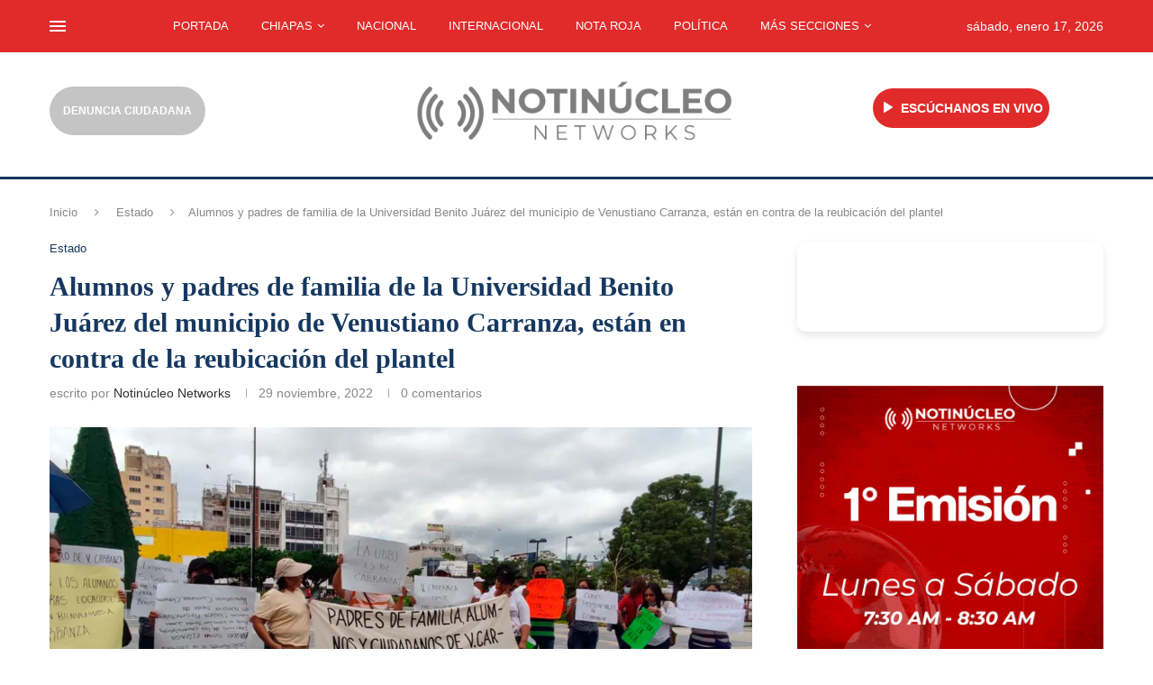

--- FILE ---
content_type: text/html; charset=UTF-8
request_url: https://notinucleo.com/estado/alumnos-y-padres-de-familia-de-la-universidad-benito-juarez-del-municipio-de-venustiano-carranza-estan-en-contra-de-la-reubicacion-del-plantel/
body_size: 52209
content:
<!DOCTYPE html><html lang="es"><head><script data-no-optimize="1">var litespeed_docref=sessionStorage.getItem("litespeed_docref");litespeed_docref&&(Object.defineProperty(document,"referrer",{get:function(){return litespeed_docref}}),sessionStorage.removeItem("litespeed_docref"));</script> <meta charset="UTF-8"><meta http-equiv="X-UA-Compatible" content="IE=edge"><meta name="viewport" content="width=device-width, initial-scale=1"><link rel="profile" href="https://gmpg.org/xfn/11"/><link rel="alternate" type="application/rss+xml" title="Notinúcleo RSS Feed"
href="https://notinucleo.com/feed/"/><link rel="alternate" type="application/atom+xml" title="Notinúcleo Atom Feed"
href="https://notinucleo.com/feed/atom/"/><link rel="pingback" href="https://notinucleo.com/xmlrpc.php"/>
<!--[if lt IE 9]> <script src="https://notinucleo.com/wp-content/themes/soledad/js/html5.js"></script> <![endif]--><link rel='preconnect' href='https://fonts.googleapis.com' /><link rel='preconnect' href='https://fonts.gstatic.com' /><meta http-equiv='x-dns-prefetch-control' content='on'><link rel='dns-prefetch' href='//fonts.googleapis.com' /><link rel='dns-prefetch' href='//fonts.gstatic.com' /><link rel='dns-prefetch' href='//s.gravatar.com' /><link rel='dns-prefetch' href='//www.google-analytics.com' /><meta name='robots' content='index, follow, max-image-preview:large, max-snippet:-1, max-video-preview:-1' /><title>Alumnos y padres de familia de la Universidad Benito Juárez del municipio de Venustiano Carranza, están en contra de la reubicación del plantel - Notinúcleo</title><link rel="canonical" href="https://notinucleo.com/estado/alumnos-y-padres-de-familia-de-la-universidad-benito-juarez-del-municipio-de-venustiano-carranza-estan-en-contra-de-la-reubicacion-del-plantel/" /><meta property="og:locale" content="es_MX" /><meta property="og:type" content="article" /><meta property="og:title" content="Alumnos y padres de familia de la Universidad Benito Juárez del municipio de Venustiano Carranza, están en contra de la reubicación del plantel - Notinúcleo" /><meta property="og:description" content="Padres y alumnos de la Universidad Benito Juárez de Venustiano Carranza se manifestaron en Tuxtla Gutiérrez debido a que están en contra de la reubicación a San Cristóbal de las Casas de dicha institución educativa." /><meta property="og:url" content="https://notinucleo.com/estado/alumnos-y-padres-de-familia-de-la-universidad-benito-juarez-del-municipio-de-venustiano-carranza-estan-en-contra-de-la-reubicacion-del-plantel/" /><meta property="og:site_name" content="Notinúcleo" /><meta property="article:publisher" content="https://www.facebook.com/Notinucleo" /><meta property="article:published_time" content="2022-11-29T18:25:50+00:00" /><meta property="article:modified_time" content="2022-11-29T18:25:53+00:00" /><meta property="og:image" content="https://i0.wp.com/notinucleo.com/wp-content/uploads/2022/11/benito.jpg?fit=1920%2C1080&ssl=1" /><meta property="og:image:width" content="1920" /><meta property="og:image:height" content="1080" /><meta property="og:image:type" content="image/jpeg" /><meta name="author" content="Notinúcleo Networks" /><meta name="twitter:card" content="summary_large_image" /><meta name="twitter:creator" content="@Notinucleo" /><meta name="twitter:site" content="@Notinucleo" /><meta name="twitter:label1" content="Escrito por" /><meta name="twitter:data1" content="Notinúcleo Networks" /><meta name="twitter:label2" content="Tiempo de lectura" /><meta name="twitter:data2" content="1 minuto" /> <script type="application/ld+json" class="yoast-schema-graph">{"@context":"https://schema.org","@graph":[{"@type":"Article","@id":"https://notinucleo.com/estado/alumnos-y-padres-de-familia-de-la-universidad-benito-juarez-del-municipio-de-venustiano-carranza-estan-en-contra-de-la-reubicacion-del-plantel/#article","isPartOf":{"@id":"https://notinucleo.com/estado/alumnos-y-padres-de-familia-de-la-universidad-benito-juarez-del-municipio-de-venustiano-carranza-estan-en-contra-de-la-reubicacion-del-plantel/"},"author":{"name":"Notinúcleo Networks","@id":"https://notinucleo.com/#/schema/person/8046f736cc7bb6273037a4cfac4b2414"},"headline":"Alumnos y padres de familia de la Universidad Benito Juárez del municipio de Venustiano Carranza, están en contra de la reubicación del plantel","datePublished":"2022-11-29T18:25:50+00:00","dateModified":"2022-11-29T18:25:53+00:00","mainEntityOfPage":{"@id":"https://notinucleo.com/estado/alumnos-y-padres-de-familia-de-la-universidad-benito-juarez-del-municipio-de-venustiano-carranza-estan-en-contra-de-la-reubicacion-del-plantel/"},"wordCount":199,"publisher":{"@id":"https://notinucleo.com/#organization"},"image":{"@id":"https://notinucleo.com/estado/alumnos-y-padres-de-familia-de-la-universidad-benito-juarez-del-municipio-de-venustiano-carranza-estan-en-contra-de-la-reubicacion-del-plantel/#primaryimage"},"thumbnailUrl":"https://i0.wp.com/notinucleo.com/wp-content/uploads/2022/11/benito.jpg?fit=1920%2C1080&ssl=1","keywords":["protesta","universidad benito juarez"],"articleSection":["Estado"],"inLanguage":"es"},{"@type":"WebPage","@id":"https://notinucleo.com/estado/alumnos-y-padres-de-familia-de-la-universidad-benito-juarez-del-municipio-de-venustiano-carranza-estan-en-contra-de-la-reubicacion-del-plantel/","url":"https://notinucleo.com/estado/alumnos-y-padres-de-familia-de-la-universidad-benito-juarez-del-municipio-de-venustiano-carranza-estan-en-contra-de-la-reubicacion-del-plantel/","name":"Alumnos y padres de familia de la Universidad Benito Juárez del municipio de Venustiano Carranza, están en contra de la reubicación del plantel - Notinúcleo","isPartOf":{"@id":"https://notinucleo.com/#website"},"primaryImageOfPage":{"@id":"https://notinucleo.com/estado/alumnos-y-padres-de-familia-de-la-universidad-benito-juarez-del-municipio-de-venustiano-carranza-estan-en-contra-de-la-reubicacion-del-plantel/#primaryimage"},"image":{"@id":"https://notinucleo.com/estado/alumnos-y-padres-de-familia-de-la-universidad-benito-juarez-del-municipio-de-venustiano-carranza-estan-en-contra-de-la-reubicacion-del-plantel/#primaryimage"},"thumbnailUrl":"https://i0.wp.com/notinucleo.com/wp-content/uploads/2022/11/benito.jpg?fit=1920%2C1080&ssl=1","datePublished":"2022-11-29T18:25:50+00:00","dateModified":"2022-11-29T18:25:53+00:00","breadcrumb":{"@id":"https://notinucleo.com/estado/alumnos-y-padres-de-familia-de-la-universidad-benito-juarez-del-municipio-de-venustiano-carranza-estan-en-contra-de-la-reubicacion-del-plantel/#breadcrumb"},"inLanguage":"es","potentialAction":[{"@type":"ReadAction","target":["https://notinucleo.com/estado/alumnos-y-padres-de-familia-de-la-universidad-benito-juarez-del-municipio-de-venustiano-carranza-estan-en-contra-de-la-reubicacion-del-plantel/"]}]},{"@type":"ImageObject","inLanguage":"es","@id":"https://notinucleo.com/estado/alumnos-y-padres-de-familia-de-la-universidad-benito-juarez-del-municipio-de-venustiano-carranza-estan-en-contra-de-la-reubicacion-del-plantel/#primaryimage","url":"https://i0.wp.com/notinucleo.com/wp-content/uploads/2022/11/benito.jpg?fit=1920%2C1080&ssl=1","contentUrl":"https://i0.wp.com/notinucleo.com/wp-content/uploads/2022/11/benito.jpg?fit=1920%2C1080&ssl=1","width":1920,"height":1080,"caption":"benito"},{"@type":"BreadcrumbList","@id":"https://notinucleo.com/estado/alumnos-y-padres-de-familia-de-la-universidad-benito-juarez-del-municipio-de-venustiano-carranza-estan-en-contra-de-la-reubicacion-del-plantel/#breadcrumb","itemListElement":[{"@type":"ListItem","position":1,"name":"Portada","item":"https://notinucleo.com/"},{"@type":"ListItem","position":2,"name":"Alumnos y padres de familia de la Universidad Benito Juárez del municipio de Venustiano Carranza, están en contra de la reubicación del plantel"}]},{"@type":"WebSite","@id":"https://notinucleo.com/#website","url":"https://notinucleo.com/","name":"Notinúcleo","description":"Las Noticias en su justa dimensión","publisher":{"@id":"https://notinucleo.com/#organization"},"potentialAction":[{"@type":"SearchAction","target":{"@type":"EntryPoint","urlTemplate":"https://notinucleo.com/?s={search_term_string}"},"query-input":{"@type":"PropertyValueSpecification","valueRequired":true,"valueName":"search_term_string"}}],"inLanguage":"es"},{"@type":"Organization","@id":"https://notinucleo.com/#organization","name":"Notinùcleo","url":"https://notinucleo.com/","logo":{"@type":"ImageObject","inLanguage":"es","@id":"https://notinucleo.com/#/schema/logo/image/","url":"https://i0.wp.com/notinucleo.com/wp-content/uploads/2015/04/11131035_10153239757431303_836869828_o.jpg?fit=2048%2C1782&ssl=1","contentUrl":"https://i0.wp.com/notinucleo.com/wp-content/uploads/2015/04/11131035_10153239757431303_836869828_o.jpg?fit=2048%2C1782&ssl=1","width":2048,"height":1782,"caption":"Notinùcleo"},"image":{"@id":"https://notinucleo.com/#/schema/logo/image/"},"sameAs":["https://www.facebook.com/Notinucleo","https://x.com/Notinucleo","https://www.youtube.com/channel/UCkgLWFiILUq_l5Gg1CrJAlQ"]},{"@type":"Person","@id":"https://notinucleo.com/#/schema/person/8046f736cc7bb6273037a4cfac4b2414","name":"Notinúcleo Networks","image":{"@type":"ImageObject","inLanguage":"es","@id":"https://notinucleo.com/#/schema/person/image/","url":"https://notinucleo.com/wp-content/litespeed/avatar/93ecd33164190c4f9d17de22f74584d5.jpg?ver=1768533470","contentUrl":"https://notinucleo.com/wp-content/litespeed/avatar/93ecd33164190c4f9d17de22f74584d5.jpg?ver=1768533470","caption":"Notinúcleo Networks"},"sameAs":["https://www.notinucleo.com"],"url":"https://notinucleo.com/author/notinucleo/"}]}</script> <link rel='dns-prefetch' href='//www.googletagmanager.com' /><link rel='dns-prefetch' href='//stats.wp.com' /><link rel='dns-prefetch' href='//fonts.googleapis.com' /><link rel='preconnect' href='//i0.wp.com' /><link rel='preconnect' href='//c0.wp.com' /><link rel="alternate" type="application/rss+xml" title="Notinúcleo &raquo; Feed" href="https://notinucleo.com/feed/" /><link rel="alternate" type="application/rss+xml" title="Notinúcleo &raquo; RSS de los comentarios" href="https://notinucleo.com/comments/feed/" /><link rel="alternate" title="oEmbed (JSON)" type="application/json+oembed" href="https://notinucleo.com/wp-json/oembed/1.0/embed?url=https%3A%2F%2Fnotinucleo.com%2Festado%2Falumnos-y-padres-de-familia-de-la-universidad-benito-juarez-del-municipio-de-venustiano-carranza-estan-en-contra-de-la-reubicacion-del-plantel%2F" /><link rel="alternate" title="oEmbed (XML)" type="text/xml+oembed" href="https://notinucleo.com/wp-json/oembed/1.0/embed?url=https%3A%2F%2Fnotinucleo.com%2Festado%2Falumnos-y-padres-de-familia-de-la-universidad-benito-juarez-del-municipio-de-venustiano-carranza-estan-en-contra-de-la-reubicacion-del-plantel%2F&#038;format=xml" /><style id='wp-img-auto-sizes-contain-inline-css' type='text/css'>img:is([sizes=auto i],[sizes^="auto," i]){contain-intrinsic-size:3000px 1500px}
/*# sourceURL=wp-img-auto-sizes-contain-inline-css */</style><style id="litespeed-ccss">:root,:before,:after{--mec-color-skin:#40d9f1;--mec-color-skin-rgba-1:rgba(64,217,241,.25);--mec-color-skin-rgba-2:rgba(64,217,241,.5);--mec-color-skin-rgba-3:rgba(64,217,241,.75);--mec-color-skin-rgba-4:rgba(64,217,241,.11);--mec-container-normal-width:1196px;--mec-container-large-width:1690px;--mec-fes-main-color:#40d9f1;--mec-fes-main-color-rgba-1:rgba(64,217,241,.12);--mec-fes-main-color-rgba-2:rgba(64,217,241,.23);--mec-fes-main-color-rgba-3:rgba(64,217,241,.03);--mec-fes-main-color-rgba-4:rgba(64,217,241,.3);--mec-fes-main-color-rgba-5:rgb(64 217 241/7%);--mec-fes-main-color-rgba-6:rgba(64,217,241,.2);--mec-fluent-main-color:#ade7ff;--mec-fluent-main-color-rgba-1:rgba(173,231,255,.3);--mec-fluent-main-color-rgba-2:rgba(173,231,255,.8);--mec-fluent-main-color-rgba-3:rgba(173,231,255,.1);--mec-fluent-main-color-rgba-4:rgba(173,231,255,.2);--mec-fluent-main-color-rgba-5:rgba(173,231,255,.7);--mec-fluent-main-color-rgba-6:rgba(173,231,255,.7);--mec-fluent-bold-color:#00acf8;--mec-fluent-bg-hover-color:#ebf9ff;--mec-fluent-bg-color:#f5f7f8;--mec-fluent-second-bg-color:#d6eef9}:root{--fc-daygrid-event-dot-width:8px;--fc-list-event-dot-width:10px;--fc-list-event-hover-bg-color:#f5f5f5}.wp-block-image img{box-sizing:border-box;height:auto;max-width:100%;vertical-align:bottom}ul{box-sizing:border-box}.entry-content{counter-reset:footnotes}:root{--wp--preset--font-size--normal:16px;--wp--preset--font-size--huge:42px}body{--wp--preset--color--black:#000;--wp--preset--color--cyan-bluish-gray:#abb8c3;--wp--preset--color--white:#fff;--wp--preset--color--pale-pink:#f78da7;--wp--preset--color--vivid-red:#cf2e2e;--wp--preset--color--luminous-vivid-orange:#ff6900;--wp--preset--color--luminous-vivid-amber:#fcb900;--wp--preset--color--light-green-cyan:#7bdcb5;--wp--preset--color--vivid-green-cyan:#00d084;--wp--preset--color--pale-cyan-blue:#8ed1fc;--wp--preset--color--vivid-cyan-blue:#0693e3;--wp--preset--color--vivid-purple:#9b51e0;--wp--preset--color--color-1:#565656;--wp--preset--color--color-2:#e12b2b;--wp--preset--color--color-3:#878787;--wp--preset--color--color-4:#151515;--wp--preset--color--color-5:#fff;--wp--preset--color--color-6:#f7f7f7;--wp--preset--color--color-7:#e3e3e3;--wp--preset--color--color-8:#e4e4e4;--wp--preset--gradient--vivid-cyan-blue-to-vivid-purple:linear-gradient(135deg,rgba(6,147,227,1) 0%,#9b51e0 100%);--wp--preset--gradient--light-green-cyan-to-vivid-green-cyan:linear-gradient(135deg,#7adcb4 0%,#00d082 100%);--wp--preset--gradient--luminous-vivid-amber-to-luminous-vivid-orange:linear-gradient(135deg,rgba(252,185,0,1) 0%,rgba(255,105,0,1) 100%);--wp--preset--gradient--luminous-vivid-orange-to-vivid-red:linear-gradient(135deg,rgba(255,105,0,1) 0%,#cf2e2e 100%);--wp--preset--gradient--very-light-gray-to-cyan-bluish-gray:linear-gradient(135deg,#eee 0%,#a9b8c3 100%);--wp--preset--gradient--cool-to-warm-spectrum:linear-gradient(135deg,#4aeadc 0%,#9778d1 20%,#cf2aba 40%,#ee2c82 60%,#fb6962 80%,#fef84c 100%);--wp--preset--gradient--blush-light-purple:linear-gradient(135deg,#ffceec 0%,#9896f0 100%);--wp--preset--gradient--blush-bordeaux:linear-gradient(135deg,#fecda5 0%,#fe2d2d 50%,#6b003e 100%);--wp--preset--gradient--luminous-dusk:linear-gradient(135deg,#ffcb70 0%,#c751c0 50%,#4158d0 100%);--wp--preset--gradient--pale-ocean:linear-gradient(135deg,#fff5cb 0%,#b6e3d4 50%,#33a7b5 100%);--wp--preset--gradient--electric-grass:linear-gradient(135deg,#caf880 0%,#71ce7e 100%);--wp--preset--gradient--midnight:linear-gradient(135deg,#020381 0%,#2874fc 100%);--wp--preset--font-size--small:13px;--wp--preset--font-size--medium:20px;--wp--preset--font-size--large:36px;--wp--preset--font-size--x-large:42px;--wp--preset--spacing--20:.44rem;--wp--preset--spacing--30:.67rem;--wp--preset--spacing--40:1rem;--wp--preset--spacing--50:1.5rem;--wp--preset--spacing--60:2.25rem;--wp--preset--spacing--70:3.38rem;--wp--preset--spacing--80:5.06rem;--wp--preset--shadow--natural:6px 6px 9px rgba(0,0,0,.2);--wp--preset--shadow--deep:12px 12px 50px rgba(0,0,0,.4);--wp--preset--shadow--sharp:6px 6px 0px rgba(0,0,0,.2);--wp--preset--shadow--outlined:6px 6px 0px -3px rgba(255,255,255,1),6px 6px rgba(0,0,0,1);--wp--preset--shadow--crisp:6px 6px 0px rgba(0,0,0,1)}#cookie-law-info-bar{font-size:15px;margin:0 auto;padding:12px 10px;position:absolute;text-align:center;box-sizing:border-box;width:100%;z-index:9999;display:none;left:0;font-weight:300;box-shadow:0 -1px 10px 0 rgba(172,171,171,.3)}#cookie-law-info-again{font-size:10pt;margin:0;padding:5px 10px;text-align:center;z-index:9999;box-shadow:#161616 2px 2px 5px 2px}#cookie-law-info-bar span{vertical-align:middle}.cli-plugin-button,.cli-plugin-button:visited{display:inline-block;padding:9px 12px;color:#fff;text-decoration:none;position:relative;margin-left:5px;text-decoration:none}.cli-plugin-button,.cli-plugin-button:visited,.medium.cli-plugin-button,.medium.cli-plugin-button:visited{font-size:13px;font-weight:400;line-height:1}.cli-plugin-button{margin-top:5px}.cli-bar-popup{-moz-background-clip:padding;-webkit-background-clip:padding;background-clip:padding-box;-webkit-border-radius:30px;-moz-border-radius:30px;border-radius:30px;padding:20px}.cli-container-fluid{padding-right:15px;padding-left:15px;margin-right:auto;margin-left:auto}.cli-row{display:-ms-flexbox;display:flex;-ms-flex-wrap:wrap;flex-wrap:wrap;margin-right:-15px;margin-left:-15px}.cli-align-items-stretch{-ms-flex-align:stretch!important;align-items:stretch!important}.cli-px-0{padding-left:0;padding-right:0}.cli-btn{font-size:14px;display:inline-block;font-weight:400;text-align:center;white-space:nowrap;vertical-align:middle;border:1px solid transparent;padding:.5rem 1.25rem;line-height:1;border-radius:.25rem}.cli-modal-backdrop{position:fixed;top:0;right:0;bottom:0;left:0;z-index:1040;background-color:#000;display:none}.cli-modal-backdrop.cli-fade{opacity:0}.cli-modal a{text-decoration:none}.cli-modal .cli-modal-dialog{position:relative;width:auto;margin:.5rem;font-family:-apple-system,BlinkMacSystemFont,"Segoe UI",Roboto,"Helvetica Neue",Arial,sans-serif,"Apple Color Emoji","Segoe UI Emoji","Segoe UI Symbol";font-size:1rem;font-weight:400;line-height:1.5;color:#212529;text-align:left;display:-ms-flexbox;display:flex;-ms-flex-align:center;align-items:center;min-height:calc(100% - (.5rem*2))}@media (min-width:576px){.cli-modal .cli-modal-dialog{max-width:500px;margin:1.75rem auto;min-height:calc(100% - (1.75rem*2))}}@media (min-width:992px){.cli-modal .cli-modal-dialog{max-width:900px}}.cli-modal-content{position:relative;display:-ms-flexbox;display:flex;-ms-flex-direction:column;flex-direction:column;width:100%;background-color:#fff;background-clip:padding-box;border-radius:.3rem;outline:0}.cli-modal .cli-modal-close{position:absolute;right:10px;top:10px;z-index:1;padding:0;background-color:transparent!important;border:0;-webkit-appearance:none;font-size:1.5rem;font-weight:700;line-height:1;color:#000;text-shadow:0 1px 0 #fff}.cli-switch{display:inline-block;position:relative;min-height:1px;padding-left:70px;font-size:14px}.cli-switch input[type=checkbox]{display:none}.cli-switch .cli-slider{background-color:#e3e1e8;height:24px;width:50px;bottom:0;left:0;position:absolute;right:0;top:0}.cli-switch .cli-slider:before{background-color:#fff;bottom:2px;content:"";height:20px;left:2px;position:absolute;width:20px}.cli-switch input:checked+.cli-slider{background-color:#00acad}.cli-switch input:checked+.cli-slider:before{transform:translateX(26px)}.cli-switch .cli-slider{border-radius:34px}.cli-switch .cli-slider:before{border-radius:50%}.cli-tab-content{background:#fff}.cli-tab-content{width:100%;padding:30px}@media (max-width:767px){.cli-tab-content{padding:30px 10px}}.cli-container-fluid{padding-right:15px;padding-left:15px;margin-right:auto;margin-left:auto}.cli-row{display:-ms-flexbox;display:flex;-ms-flex-wrap:wrap;flex-wrap:wrap;margin-right:-15px;margin-left:-15px}.cli-align-items-stretch{-ms-flex-align:stretch!important;align-items:stretch!important}.cli-px-0{padding-left:0;padding-right:0}.cli-btn{font-size:14px;display:inline-block;font-weight:400;text-align:center;white-space:nowrap;vertical-align:middle;border:1px solid transparent;padding:.5rem 1.25rem;line-height:1;border-radius:.25rem}.cli-modal-backdrop{position:fixed;top:0;right:0;bottom:0;left:0;z-index:1040;background-color:#000;-webkit-transform:scale(0);transform:scale(0)}.cli-modal-backdrop.cli-fade{opacity:0}.cli-modal{position:fixed;top:0;right:0;bottom:0;left:0;z-index:99999;transform:scale(0);overflow:hidden;outline:0;display:none}.cli-modal a{text-decoration:none}.cli-modal .cli-modal-dialog{position:relative;width:auto;margin:.5rem;font-family:inherit;font-size:1rem;font-weight:400;line-height:1.5;color:#212529;text-align:left;display:-ms-flexbox;display:flex;-ms-flex-align:center;align-items:center;min-height:calc(100% - (.5rem*2))}@media (min-width:576px){.cli-modal .cli-modal-dialog{max-width:500px;margin:1.75rem auto;min-height:calc(100% - (1.75rem*2))}}.cli-modal-content{position:relative;display:-ms-flexbox;display:flex;-ms-flex-direction:column;flex-direction:column;width:100%;background-color:#fff;background-clip:padding-box;border-radius:.2rem;box-sizing:border-box;outline:0}.cli-switch{display:inline-block;position:relative;min-height:1px;padding-left:38px;font-size:14px}.cli-switch input[type=checkbox]{display:none}.cli-switch .cli-slider{background-color:#e3e1e8;height:20px;width:38px;bottom:0;left:0;position:absolute;right:0;top:0}.cli-switch .cli-slider:before{background-color:#fff;bottom:2px;content:"";height:15px;left:3px;position:absolute;width:15px}.cli-switch input:checked+.cli-slider{background-color:#61a229}.cli-switch input:checked+.cli-slider:before{transform:translateX(18px)}.cli-switch .cli-slider{border-radius:34px;font-size:0}.cli-switch .cli-slider:before{border-radius:50%}.cli-tab-content{background:#fff}.cli-tab-content{width:100%;padding:5px 30px 5px 5px;box-sizing:border-box}@media (max-width:767px){.cli-tab-content{padding:30px 10px}}.cli-tab-footer .cli-btn{background-color:#00acad;padding:10px 15px;text-decoration:none}.cli-tab-footer .wt-cli-privacy-accept-btn{background-color:#61a229;color:#fff;border-radius:0}.cli-tab-footer{width:100%;text-align:right;padding:20px 0}.cli-col-12{width:100%}.cli-tab-header{display:flex;justify-content:space-between}.cli-tab-header a:before{width:10px;height:2px;left:0;top:calc(50% - 1px)}.cli-tab-header a:after{width:2px;height:10px;left:4px;top:calc(50% - 5px);-webkit-transform:none;transform:none}.cli-tab-header a:before{width:7px;height:7px;border-right:1px solid #4a6e78;border-bottom:1px solid #4a6e78;content:" ";transform:rotate(-45deg);margin-right:10px}.cli-tab-header a.cli-nav-link{position:relative;display:flex;align-items:center;font-size:14px;color:#000;text-transform:capitalize}.cli-tab-header{border-radius:5px;padding:12px 15px;background-color:#f2f2f2}.cli-modal .cli-modal-close{position:absolute;right:0;top:0;z-index:1;-webkit-appearance:none;width:40px;height:40px;padding:0;border-radius:50%;padding:10px;background:0 0;border:none;min-width:40px}.cli-tab-container h4{font-family:inherit;font-size:16px;margin-bottom:15px;margin:10px 0}#cliSettingsPopup .cli-tab-section-container{padding-top:12px}.cli-privacy-content-text{font-size:14px;line-height:1.4;margin-top:0;padding:0;color:#000}.cli-tab-content{display:none}.cli-tab-section .cli-tab-content{padding:10px 20px 5px}.cli-tab-section{margin-top:5px}@media (min-width:992px){.cli-modal .cli-modal-dialog{max-width:645px}}.cli-switch .cli-slider:after{content:attr(data-cli-disable);position:absolute;right:50px;color:#000;font-size:12px;text-align:right;min-width:80px}.cli-switch input:checked+.cli-slider:after{content:attr(data-cli-enable)}.cli-privacy-overview:not(.cli-collapsed) .cli-privacy-content{max-height:60px;overflow:hidden}a.cli-privacy-readmore{font-size:12px;margin-top:12px;display:inline-block;padding-bottom:0;color:#000;text-decoration:underline}.cli-modal-footer{position:relative}a.cli-privacy-readmore:before{content:attr(data-readmore-text)}.cli-modal-close svg{fill:#000}span.cli-necessary-caption{color:#000;font-size:12px}.cli-tab-container .cli-row{max-height:500px;overflow-y:auto}.wt-cli-sr-only{display:none;font-size:16px}.wt-cli-necessary-checkbox{display:none!important}.wt-cli-privacy-overview-actions{padding-bottom:0}.wt-cli-cookie-description{font-size:14px;line-height:1.4;margin-top:0;padding:0;color:#000}.header_mid .header_mid_inner .logo_wrap{width:435px}.header_mid_inner .logo img.logo_retina{width:217.5px}.header_mid{height:126px}.header_bot{height:56px}#page.cmsmasters_heading_under_header #middle .headline .headline_outer{padding-top:126px}#page.cmsmasters_heading_under_header.enable_header_bottom #middle .headline .headline_outer{padding-top:182px}@media only screen and (max-width:1024px){.header_mid,.header_bot{height:auto}.header_mid .header_mid_inner_cont>div{height:126px;max-height:65px}.header_bot .header_bot_inner_cont>div{height:56px}#page.cmsmasters_heading_under_header #middle .headline .headline_outer,#page.cmsmasters_heading_under_header.enable_header_bottom #middle .headline .headline_outer{padding-top:0!important}}@media only screen and (max-width:768px){.header_mid .header_mid_inner_cont>div,.header_bot .header_bot_inner_cont>div{height:auto}}@media screen{@media only screen and (-Webkit-min-device-pixel-ratio:1.5),only screen and (-moz-min-device-pixel-ratio:1.5),only screen and (-o-min-device-pixel-ratio:3/2),only screen and (min-device-pixel-ratio:1.5),only screen and (min--moz-device-pixel-ratio:1.5),only screen and (-webkit-min-device-pixel-ratio:1.5),only screen and (min-resolution:144dpi){.header_mid .logo_wrap .logo img,.cmsmasters_footer_default .footer_logo_wrap .footer_logo img{display:none}.header_mid .logo_wrap .logo .logo_retina,.cmsmasters_footer_default .footer_logo_wrap .footer_logo .footer_logo_retina{display:inline-block}}}@media screen{[class*=" cmsmasters-icon-"]:before,[class^=cmsmasters_theme_icon_]:before,[class*=" cmsmasters_theme_icon_"]:before{font-family:"fontello";font-style:normal;font-weight:400;speak:none;display:inline-block;text-decoration:inherit;width:1em;margin-right:.2em;text-align:center;vertical-align:baseline;font-variant:normal;text-transform:none;line-height:1em;margin-left:.2em;-webkit-font-smoothing:antialiased;-moz-osx-font-smoothing:grayscale}[class^=cmsmasters_theme_icon_]:before,[class*=" cmsmasters_theme_icon_"]:before{margin-left:0;margin-right:0}.cmsmasters-icon-share-3:before{content:'\e85a'}}@media screen{[class*=" cmsmasters-icon-custom-"]:before{font-family:"fontello-custom";font-style:normal;font-weight:400;speak:none;display:inline-block;text-decoration:inherit;width:1em;margin-right:.2em;text-align:center;font-variant:normal;text-transform:none;line-height:1em;margin-left:.2em;-webkit-font-smoothing:antialiased;-moz-osx-font-smoothing:grayscale}.cmsmasters-icon-custom-icon-clock:before{content:'\e80a'}}@media screen{body,.cmsmasters_open_post .cmsmasters_post_cont_about_author,.cmsmasters_open_post .cmsmasters_post_cont_about_author a,.cmsmasters_open_post .cmsmasters_post_content,.widget_recent_entries ul li a{font-family:'Heebo',Arial,Helvetica,'Nimbus Sans L',sans-serif;font-size:15px;line-height:24px;font-weight:400;font-style:normal}.widget_recent_entries ul li a{font-size:16px;line-height:22px}.cmsmasters_post_author,.cmsmasters_post_author a{font-size:14px;line-height:23px}.cmsmasters_likes,.cmsmasters_likes a,.cmsmastersView{font-size:13px}.cmsmasters_open_post .cmsmasters_post_content{font-size:18px;line-height:27px}a{font-family:'Heebo',Arial,Helvetica,'Nimbus Sans L',sans-serif;font-size:15px;line-height:24px;font-weight:400;font-style:normal;text-transform:none;text-decoration:none}.navigation>li>a{font-family:'Heebo',Arial,Helvetica,'Nimbus Sans L',sans-serif;font-size:17px;line-height:26px;font-weight:700;font-style:normal;text-transform:none}.navigation ul li a{font-family:'Heebo',Arial,Helvetica,'Nimbus Sans L',sans-serif;font-size:14px;line-height:26px;font-weight:400;font-style:normal;text-transform:none}h1{font-family:'Heebo',Arial,Helvetica,'Nimbus Sans L',sans-serif;font-size:40px;line-height:46px;font-weight:700;font-style:normal;text-transform:none;text-decoration:none}.widget .widgettitle{font-family:'Heebo',Arial,Helvetica,'Nimbus Sans L',sans-serif;font-size:28px;line-height:36px;font-weight:700;font-style:normal;text-transform:none;text-decoration:none}.widget .widgettitle{font-size:24px;line-height:32px}h3,.share_posts .cmsmasters_share,.share_posts .cmsmastersView span{font-family:'Heebo',Arial,Helvetica,'Nimbus Sans L',sans-serif;font-size:22px;line-height:28px;font-weight:700;font-style:normal;text-transform:none;text-decoration:none}.share_posts .cmsmasters_share,.share_posts .cmsmastersView span{font-size:24px}h4{font-family:'Heebo',Arial,Helvetica,'Nimbus Sans L',sans-serif;font-size:18px;line-height:24px;font-weight:700;font-style:normal;text-transform:none;text-decoration:none}.cmsmasters_post_date abbr{text-transform:uppercase}.cmsmasters_post_author a,.cmsmasters_open_post .cmsmasters_post_cont_about_author a{font-weight:500}a.cmsmasters_cat_color{font-family:'Heebo',Arial,Helvetica,'Nimbus Sans L',sans-serif;font-size:14px;line-height:20px;font-weight:500;font-style:normal;text-transform:none;text-decoration:none}.widget_recent_entries ul li a{font-weight:500}a.cmsmasters_cat_color{font-size:12px;line-height:24px;text-transform:uppercase}button{font-family:'Heebo',Arial,Helvetica,'Nimbus Sans L',sans-serif;font-size:13px;line-height:42px;font-weight:700;font-style:normal;text-transform:uppercase}small,.cmsmasters_open_post .cmsmasters_post_cont_info_meta *,.cmsmasters_share{font-family:'Heebo',Arial,Helvetica,'Nimbus Sans L',sans-serif;font-size:14px;line-height:20px;font-weight:400;font-style:normal;text-transform:none}.cmsmasters_post_date abbr{font-size:12px;line-height:18px}.widget_recent_entries .post-date{font-size:13px}input:not([type=button]):not([type=checkbox]):not([type=file]):not([type=hidden]):not([type=image]):not([type=radio]):not([type=reset]):not([type=submit]):not([type=color]):not([type=range]){font-family:'Heebo',Arial,Helvetica,'Nimbus Sans L',sans-serif;font-size:15px;line-height:24px;font-weight:300;font-style:normal}small{font-family:'Heebo',Arial,Helvetica,'Nimbus Sans L',sans-serif;font-size:14px;line-height:20px;font-weight:400;font-style:normal;text-transform:none}body,.headline_outer,input:not([type=button]):not([type=checkbox]):not([type=file]):not([type=hidden]):not([type=image]):not([type=radio]):not([type=reset]):not([type=submit]):not([type=color]):not([type=range]),li{color:#565656}input::-webkit-input-placeholder{color:#565656}input:-moz-placeholder{color:#565656}a{color:#a91515}button,a.cmsmasters_cat_color{background-color:#a91515}#slide_top,button{border-color:#a91515}.cmsmasters_header_search_form{background-color:rgba(169,21,21,.95)}#slide_top,button{background-color:#a91515}.cmsmasters_open_post .cmsmasters_post_cont_info_meta,.cmsmasters_likes a,.cmsmasters_views,.cmsmasters_share,.share_posts .cmsmasters_info_wrap:before,.cmsmasters_open_post .cmsmasters_post_date,.cmsmasters_post_date,.cmsmasters_views>span span{color:#878787}h1,h3,h4,.cmsmasters_post_author a,.widget_recent_entries ul li a,.cmsmasters_post_author a,.widget .widgettitle,.share_posts .cmsmasters_share,.share_posts .cmsmastersView span{color:#151515}.cmsmasters_header_search_form .cmsmasters_header_search_form_close,button,a.cmsmasters_cat_color{color:#fff}.cmsmasters_header_search_form input:not([type=button]):not([type=checkbox]):not([type=file]):not([type=hidden]):not([type=image]):not([type=radio]):not([type=reset]):not([type=submit]):not([type=color]):not([type=range]){color:#fff}.cmsmasters_header_search_form input::-webkit-input-placeholder{color:#fff}.cmsmasters_header_search_form input:-moz-placeholder{color:#fff}body,.middle_inner,.headline_outer,input:not([type=button]):not([type=checkbox]):not([type=file]):not([type=hidden]):not([type=image]):not([type=radio]):not([type=reset]):not([type=submit]):not([type=color]):not([type=range]){background-color:#fff}#slide_top{color:#f7f7f7}.widget_recent_entries ul{background-color:#f7f7f7}ul li:before,.cmsmasters_open_post .cmsmasters_post_cont_info_meta>span:before{color:#e3e3e3}button,.cmsmasters_open_post .cmsmasters_post_cont_info_bottom,.widget_recent_entries ul li,input:not([type=button]):not([type=checkbox]):not([type=file]):not([type=hidden]):not([type=image]):not([type=radio]):not([type=reset]):not([type=submit]):not([type=color]):not([type=range]),.cmsmasters_open_post{border-color:#e3e3e3}.header_mid{color:#fff}.header_mid a{color:#fff}.header_mid{background-color:#bb1919}@media only screen and (max-width:1024px){#header .header_mid{background-color:#bb1919}}.header_mid_outer,.header_mid_inner_cont{border-color:rgba(255,255,255,0)}.header_bot,.header_bot .resp_bot_nav_wrap .resp_bot_nav{color:#fff}.header_bot a{color:#fff}.bot_nav>li>a>.nav_item_wrap:before{background-color:#fff}.header_bot{background-color:#a91717}@media only screen and (max-width:1024px){.header_bot{background-color:#a91717}}.header_bot_outer,.header_bot_inner_cont{border-color:rgba(255,255,255,0)}@media only screen and (min-width:1025px){ul.navigation>li>a{color:#fff}}@media only screen and (min-width:1025px){ul.navigation>li>a{background-color:#a91717}ul.navigation>li>a{border-color:#a91717}}@media only screen and (max-width:1024px){ul.navigation{background-color:#151515}}@media only screen and (min-width:1025px){ul.navigation ul{background-color:#151515}}@media only screen and (min-width:1025px){ul.navigation ul{border-color:rgba(255,255,255,0)}}.navigation li>a{color:rgba(255,255,255,.5)}@media only screen and (min-width:1025px){ul.navigation ul a>span:before{background-color:rgba(255,255,255,.1)}}.navigation li{border-color:rgba(255,255,255,.1)}}@media screen{a{outline:0;text-decoration:none}.wp-block-image:not(.editor-media-placeholder){line-height:0;display:block!important;margin:0 0 20px;text-align:center}}:root{--swiper-theme-color:#007aff}:root{--swiper-navigation-size:44px}:root{--jp-carousel-primary-color:#fff;--jp-carousel-primary-subtle-color:#999;--jp-carousel-bg-color:#000;--jp-carousel-bg-faded-color:#222;--jp-carousel-border-color:#3a3a3a}:root{--jetpack--contact-form--border:1px solid #8c8f94;--jetpack--contact-form--border-color:#8c8f94;--jetpack--contact-form--border-size:1px;--jetpack--contact-form--border-style:solid;--jetpack--contact-form--border-radius:0px;--jetpack--contact-form--input-padding:16px;--jetpack--contact-form--font-size:16px;--jetpack--contact-form--error-color:#b32d2e;--jetpack--contact-form--inverted-text-color:#fff}.header_mid{background-color:#a91515}@media only screen and (max-width:1024px) #header .header_mid{background-color:#a91515}#header .header_mid{background-color:#a91515}</style><link rel="preload" data-asynced="1" data-optimized="2" as="style" onload="this.onload=null;this.rel='stylesheet'" href="https://notinucleo.com/wp-content/litespeed/css/5d9133ea86fb9d998945669d9d661351.css?ver=47f2c" /><script data-optimized="1" type="litespeed/javascript" data-src="https://notinucleo.com/wp-content/plugins/litespeed-cache/assets/js/css_async.min.js"></script> <link data-asynced="1" as="style" onload="this.onload=null;this.rel='stylesheet'"  rel='preload' id='wp-block-library-css' href='https://c0.wp.com/c/6.9/wp-includes/css/dist/block-library/style.min.css' type='text/css' media='all' /><style id='wp-block-library-theme-inline-css' type='text/css'>.wp-block-audio :where(figcaption){color:#555;font-size:13px;text-align:center}.is-dark-theme .wp-block-audio :where(figcaption){color:#ffffffa6}.wp-block-audio{margin:0 0 1em}.wp-block-code{border:1px solid #ccc;border-radius:4px;font-family:Menlo,Consolas,monaco,monospace;padding:.8em 1em}.wp-block-embed :where(figcaption){color:#555;font-size:13px;text-align:center}.is-dark-theme .wp-block-embed :where(figcaption){color:#ffffffa6}.wp-block-embed{margin:0 0 1em}.blocks-gallery-caption{color:#555;font-size:13px;text-align:center}.is-dark-theme .blocks-gallery-caption{color:#ffffffa6}:root :where(.wp-block-image figcaption){color:#555;font-size:13px;text-align:center}.is-dark-theme :root :where(.wp-block-image figcaption){color:#ffffffa6}.wp-block-image{margin:0 0 1em}.wp-block-pullquote{border-bottom:4px solid;border-top:4px solid;color:currentColor;margin-bottom:1.75em}.wp-block-pullquote :where(cite),.wp-block-pullquote :where(footer),.wp-block-pullquote__citation{color:currentColor;font-size:.8125em;font-style:normal;text-transform:uppercase}.wp-block-quote{border-left:.25em solid;margin:0 0 1.75em;padding-left:1em}.wp-block-quote cite,.wp-block-quote footer{color:currentColor;font-size:.8125em;font-style:normal;position:relative}.wp-block-quote:where(.has-text-align-right){border-left:none;border-right:.25em solid;padding-left:0;padding-right:1em}.wp-block-quote:where(.has-text-align-center){border:none;padding-left:0}.wp-block-quote.is-large,.wp-block-quote.is-style-large,.wp-block-quote:where(.is-style-plain){border:none}.wp-block-search .wp-block-search__label{font-weight:700}.wp-block-search__button{border:1px solid #ccc;padding:.375em .625em}:where(.wp-block-group.has-background){padding:1.25em 2.375em}.wp-block-separator.has-css-opacity{opacity:.4}.wp-block-separator{border:none;border-bottom:2px solid;margin-left:auto;margin-right:auto}.wp-block-separator.has-alpha-channel-opacity{opacity:1}.wp-block-separator:not(.is-style-wide):not(.is-style-dots){width:100px}.wp-block-separator.has-background:not(.is-style-dots){border-bottom:none;height:1px}.wp-block-separator.has-background:not(.is-style-wide):not(.is-style-dots){height:2px}.wp-block-table{margin:0 0 1em}.wp-block-table td,.wp-block-table th{word-break:normal}.wp-block-table :where(figcaption){color:#555;font-size:13px;text-align:center}.is-dark-theme .wp-block-table :where(figcaption){color:#ffffffa6}.wp-block-video :where(figcaption){color:#555;font-size:13px;text-align:center}.is-dark-theme .wp-block-video :where(figcaption){color:#ffffffa6}.wp-block-video{margin:0 0 1em}:root :where(.wp-block-template-part.has-background){margin-bottom:0;margin-top:0;padding:1.25em 2.375em}
/*# sourceURL=/wp-includes/css/dist/block-library/theme.min.css */</style><style id='classic-theme-styles-inline-css' type='text/css'>/*! This file is auto-generated */
.wp-block-button__link{color:#fff;background-color:#32373c;border-radius:9999px;box-shadow:none;text-decoration:none;padding:calc(.667em + 2px) calc(1.333em + 2px);font-size:1.125em}.wp-block-file__button{background:#32373c;color:#fff;text-decoration:none}
/*# sourceURL=/wp-includes/css/classic-themes.min.css */</style><style id='block-soledad-style-inline-css' type='text/css'>.pchead-e-block{--pcborder-cl:#dedede;--pcaccent-cl:#6eb48c}.heading1-style-1>h1,.heading1-style-2>h1,.heading2-style-1>h2,.heading2-style-2>h2,.heading3-style-1>h3,.heading3-style-2>h3,.heading4-style-1>h4,.heading4-style-2>h4,.heading5-style-1>h5,.heading5-style-2>h5{padding-bottom:8px;border-bottom:1px solid var(--pcborder-cl);overflow:hidden}.heading1-style-2>h1,.heading2-style-2>h2,.heading3-style-2>h3,.heading4-style-2>h4,.heading5-style-2>h5{border-bottom-width:0;position:relative}.heading1-style-2>h1:before,.heading2-style-2>h2:before,.heading3-style-2>h3:before,.heading4-style-2>h4:before,.heading5-style-2>h5:before{content:'';width:50px;height:2px;bottom:0;left:0;z-index:2;background:var(--pcaccent-cl);position:absolute}.heading1-style-2>h1:after,.heading2-style-2>h2:after,.heading3-style-2>h3:after,.heading4-style-2>h4:after,.heading5-style-2>h5:after{content:'';width:100%;height:2px;bottom:0;left:20px;z-index:1;background:var(--pcborder-cl);position:absolute}.heading1-style-3>h1,.heading1-style-4>h1,.heading2-style-3>h2,.heading2-style-4>h2,.heading3-style-3>h3,.heading3-style-4>h3,.heading4-style-3>h4,.heading4-style-4>h4,.heading5-style-3>h5,.heading5-style-4>h5{position:relative;padding-left:20px}.heading1-style-3>h1:before,.heading1-style-4>h1:before,.heading2-style-3>h2:before,.heading2-style-4>h2:before,.heading3-style-3>h3:before,.heading3-style-4>h3:before,.heading4-style-3>h4:before,.heading4-style-4>h4:before,.heading5-style-3>h5:before,.heading5-style-4>h5:before{width:10px;height:100%;content:'';position:absolute;top:0;left:0;bottom:0;background:var(--pcaccent-cl)}.heading1-style-4>h1,.heading2-style-4>h2,.heading3-style-4>h3,.heading4-style-4>h4,.heading5-style-4>h5{padding:10px 20px;background:#f1f1f1}.heading1-style-5>h1,.heading2-style-5>h2,.heading3-style-5>h3,.heading4-style-5>h4,.heading5-style-5>h5{position:relative;z-index:1}.heading1-style-5>h1:before,.heading2-style-5>h2:before,.heading3-style-5>h3:before,.heading4-style-5>h4:before,.heading5-style-5>h5:before{content:"";position:absolute;left:0;bottom:0;width:200px;height:50%;transform:skew(-25deg) translateX(0);background:var(--pcaccent-cl);z-index:-1;opacity:.4}.heading1-style-6>h1,.heading2-style-6>h2,.heading3-style-6>h3,.heading4-style-6>h4,.heading5-style-6>h5{text-decoration:underline;text-underline-offset:2px;text-decoration-thickness:4px;text-decoration-color:var(--pcaccent-cl)}
/*# sourceURL=https://notinucleo.com/wp-content/themes/soledad/inc/block/heading-styles/build/style.min.css */</style><link data-asynced="1" as="style" onload="this.onload=null;this.rel='stylesheet'"  rel='preload' id='mediaelement-css' href='https://c0.wp.com/c/6.9/wp-includes/js/mediaelement/mediaelementplayer-legacy.min.css' type='text/css' media='all' /><link data-asynced="1" as="style" onload="this.onload=null;this.rel='stylesheet'"  rel='preload' id='wp-mediaelement-css' href='https://c0.wp.com/c/6.9/wp-includes/js/mediaelement/wp-mediaelement.min.css' type='text/css' media='all' /><style id='jetpack-sharing-buttons-style-inline-css' type='text/css'>.jetpack-sharing-buttons__services-list{display:flex;flex-direction:row;flex-wrap:wrap;gap:0;list-style-type:none;margin:5px;padding:0}.jetpack-sharing-buttons__services-list.has-small-icon-size{font-size:12px}.jetpack-sharing-buttons__services-list.has-normal-icon-size{font-size:16px}.jetpack-sharing-buttons__services-list.has-large-icon-size{font-size:24px}.jetpack-sharing-buttons__services-list.has-huge-icon-size{font-size:36px}@media print{.jetpack-sharing-buttons__services-list{display:none!important}}.editor-styles-wrapper .wp-block-jetpack-sharing-buttons{gap:0;padding-inline-start:0}ul.jetpack-sharing-buttons__services-list.has-background{padding:1.25em 2.375em}
/*# sourceURL=https://notinucleo.com/wp-content/plugins/jetpack/_inc/blocks/sharing-buttons/view.css */</style><style id='global-styles-inline-css' type='text/css'>:root{--wp--preset--aspect-ratio--square: 1;--wp--preset--aspect-ratio--4-3: 4/3;--wp--preset--aspect-ratio--3-4: 3/4;--wp--preset--aspect-ratio--3-2: 3/2;--wp--preset--aspect-ratio--2-3: 2/3;--wp--preset--aspect-ratio--16-9: 16/9;--wp--preset--aspect-ratio--9-16: 9/16;--wp--preset--color--black: #000000;--wp--preset--color--cyan-bluish-gray: #abb8c3;--wp--preset--color--white: #ffffff;--wp--preset--color--pale-pink: #f78da7;--wp--preset--color--vivid-red: #cf2e2e;--wp--preset--color--luminous-vivid-orange: #ff6900;--wp--preset--color--luminous-vivid-amber: #fcb900;--wp--preset--color--light-green-cyan: #7bdcb5;--wp--preset--color--vivid-green-cyan: #00d084;--wp--preset--color--pale-cyan-blue: #8ed1fc;--wp--preset--color--vivid-cyan-blue: #0693e3;--wp--preset--color--vivid-purple: #9b51e0;--wp--preset--gradient--vivid-cyan-blue-to-vivid-purple: linear-gradient(135deg,rgb(6,147,227) 0%,rgb(155,81,224) 100%);--wp--preset--gradient--light-green-cyan-to-vivid-green-cyan: linear-gradient(135deg,rgb(122,220,180) 0%,rgb(0,208,130) 100%);--wp--preset--gradient--luminous-vivid-amber-to-luminous-vivid-orange: linear-gradient(135deg,rgb(252,185,0) 0%,rgb(255,105,0) 100%);--wp--preset--gradient--luminous-vivid-orange-to-vivid-red: linear-gradient(135deg,rgb(255,105,0) 0%,rgb(207,46,46) 100%);--wp--preset--gradient--very-light-gray-to-cyan-bluish-gray: linear-gradient(135deg,rgb(238,238,238) 0%,rgb(169,184,195) 100%);--wp--preset--gradient--cool-to-warm-spectrum: linear-gradient(135deg,rgb(74,234,220) 0%,rgb(151,120,209) 20%,rgb(207,42,186) 40%,rgb(238,44,130) 60%,rgb(251,105,98) 80%,rgb(254,248,76) 100%);--wp--preset--gradient--blush-light-purple: linear-gradient(135deg,rgb(255,206,236) 0%,rgb(152,150,240) 100%);--wp--preset--gradient--blush-bordeaux: linear-gradient(135deg,rgb(254,205,165) 0%,rgb(254,45,45) 50%,rgb(107,0,62) 100%);--wp--preset--gradient--luminous-dusk: linear-gradient(135deg,rgb(255,203,112) 0%,rgb(199,81,192) 50%,rgb(65,88,208) 100%);--wp--preset--gradient--pale-ocean: linear-gradient(135deg,rgb(255,245,203) 0%,rgb(182,227,212) 50%,rgb(51,167,181) 100%);--wp--preset--gradient--electric-grass: linear-gradient(135deg,rgb(202,248,128) 0%,rgb(113,206,126) 100%);--wp--preset--gradient--midnight: linear-gradient(135deg,rgb(2,3,129) 0%,rgb(40,116,252) 100%);--wp--preset--font-size--small: 12px;--wp--preset--font-size--medium: 20px;--wp--preset--font-size--large: 32px;--wp--preset--font-size--x-large: 42px;--wp--preset--font-size--normal: 14px;--wp--preset--font-size--huge: 42px;--wp--preset--spacing--20: 0.44rem;--wp--preset--spacing--30: 0.67rem;--wp--preset--spacing--40: 1rem;--wp--preset--spacing--50: 1.5rem;--wp--preset--spacing--60: 2.25rem;--wp--preset--spacing--70: 3.38rem;--wp--preset--spacing--80: 5.06rem;--wp--preset--shadow--natural: 6px 6px 9px rgba(0, 0, 0, 0.2);--wp--preset--shadow--deep: 12px 12px 50px rgba(0, 0, 0, 0.4);--wp--preset--shadow--sharp: 6px 6px 0px rgba(0, 0, 0, 0.2);--wp--preset--shadow--outlined: 6px 6px 0px -3px rgb(255, 255, 255), 6px 6px rgb(0, 0, 0);--wp--preset--shadow--crisp: 6px 6px 0px rgb(0, 0, 0);}:where(.is-layout-flex){gap: 0.5em;}:where(.is-layout-grid){gap: 0.5em;}body .is-layout-flex{display: flex;}.is-layout-flex{flex-wrap: wrap;align-items: center;}.is-layout-flex > :is(*, div){margin: 0;}body .is-layout-grid{display: grid;}.is-layout-grid > :is(*, div){margin: 0;}:where(.wp-block-columns.is-layout-flex){gap: 2em;}:where(.wp-block-columns.is-layout-grid){gap: 2em;}:where(.wp-block-post-template.is-layout-flex){gap: 1.25em;}:where(.wp-block-post-template.is-layout-grid){gap: 1.25em;}.has-black-color{color: var(--wp--preset--color--black) !important;}.has-cyan-bluish-gray-color{color: var(--wp--preset--color--cyan-bluish-gray) !important;}.has-white-color{color: var(--wp--preset--color--white) !important;}.has-pale-pink-color{color: var(--wp--preset--color--pale-pink) !important;}.has-vivid-red-color{color: var(--wp--preset--color--vivid-red) !important;}.has-luminous-vivid-orange-color{color: var(--wp--preset--color--luminous-vivid-orange) !important;}.has-luminous-vivid-amber-color{color: var(--wp--preset--color--luminous-vivid-amber) !important;}.has-light-green-cyan-color{color: var(--wp--preset--color--light-green-cyan) !important;}.has-vivid-green-cyan-color{color: var(--wp--preset--color--vivid-green-cyan) !important;}.has-pale-cyan-blue-color{color: var(--wp--preset--color--pale-cyan-blue) !important;}.has-vivid-cyan-blue-color{color: var(--wp--preset--color--vivid-cyan-blue) !important;}.has-vivid-purple-color{color: var(--wp--preset--color--vivid-purple) !important;}.has-black-background-color{background-color: var(--wp--preset--color--black) !important;}.has-cyan-bluish-gray-background-color{background-color: var(--wp--preset--color--cyan-bluish-gray) !important;}.has-white-background-color{background-color: var(--wp--preset--color--white) !important;}.has-pale-pink-background-color{background-color: var(--wp--preset--color--pale-pink) !important;}.has-vivid-red-background-color{background-color: var(--wp--preset--color--vivid-red) !important;}.has-luminous-vivid-orange-background-color{background-color: var(--wp--preset--color--luminous-vivid-orange) !important;}.has-luminous-vivid-amber-background-color{background-color: var(--wp--preset--color--luminous-vivid-amber) !important;}.has-light-green-cyan-background-color{background-color: var(--wp--preset--color--light-green-cyan) !important;}.has-vivid-green-cyan-background-color{background-color: var(--wp--preset--color--vivid-green-cyan) !important;}.has-pale-cyan-blue-background-color{background-color: var(--wp--preset--color--pale-cyan-blue) !important;}.has-vivid-cyan-blue-background-color{background-color: var(--wp--preset--color--vivid-cyan-blue) !important;}.has-vivid-purple-background-color{background-color: var(--wp--preset--color--vivid-purple) !important;}.has-black-border-color{border-color: var(--wp--preset--color--black) !important;}.has-cyan-bluish-gray-border-color{border-color: var(--wp--preset--color--cyan-bluish-gray) !important;}.has-white-border-color{border-color: var(--wp--preset--color--white) !important;}.has-pale-pink-border-color{border-color: var(--wp--preset--color--pale-pink) !important;}.has-vivid-red-border-color{border-color: var(--wp--preset--color--vivid-red) !important;}.has-luminous-vivid-orange-border-color{border-color: var(--wp--preset--color--luminous-vivid-orange) !important;}.has-luminous-vivid-amber-border-color{border-color: var(--wp--preset--color--luminous-vivid-amber) !important;}.has-light-green-cyan-border-color{border-color: var(--wp--preset--color--light-green-cyan) !important;}.has-vivid-green-cyan-border-color{border-color: var(--wp--preset--color--vivid-green-cyan) !important;}.has-pale-cyan-blue-border-color{border-color: var(--wp--preset--color--pale-cyan-blue) !important;}.has-vivid-cyan-blue-border-color{border-color: var(--wp--preset--color--vivid-cyan-blue) !important;}.has-vivid-purple-border-color{border-color: var(--wp--preset--color--vivid-purple) !important;}.has-vivid-cyan-blue-to-vivid-purple-gradient-background{background: var(--wp--preset--gradient--vivid-cyan-blue-to-vivid-purple) !important;}.has-light-green-cyan-to-vivid-green-cyan-gradient-background{background: var(--wp--preset--gradient--light-green-cyan-to-vivid-green-cyan) !important;}.has-luminous-vivid-amber-to-luminous-vivid-orange-gradient-background{background: var(--wp--preset--gradient--luminous-vivid-amber-to-luminous-vivid-orange) !important;}.has-luminous-vivid-orange-to-vivid-red-gradient-background{background: var(--wp--preset--gradient--luminous-vivid-orange-to-vivid-red) !important;}.has-very-light-gray-to-cyan-bluish-gray-gradient-background{background: var(--wp--preset--gradient--very-light-gray-to-cyan-bluish-gray) !important;}.has-cool-to-warm-spectrum-gradient-background{background: var(--wp--preset--gradient--cool-to-warm-spectrum) !important;}.has-blush-light-purple-gradient-background{background: var(--wp--preset--gradient--blush-light-purple) !important;}.has-blush-bordeaux-gradient-background{background: var(--wp--preset--gradient--blush-bordeaux) !important;}.has-luminous-dusk-gradient-background{background: var(--wp--preset--gradient--luminous-dusk) !important;}.has-pale-ocean-gradient-background{background: var(--wp--preset--gradient--pale-ocean) !important;}.has-electric-grass-gradient-background{background: var(--wp--preset--gradient--electric-grass) !important;}.has-midnight-gradient-background{background: var(--wp--preset--gradient--midnight) !important;}.has-small-font-size{font-size: var(--wp--preset--font-size--small) !important;}.has-medium-font-size{font-size: var(--wp--preset--font-size--medium) !important;}.has-large-font-size{font-size: var(--wp--preset--font-size--large) !important;}.has-x-large-font-size{font-size: var(--wp--preset--font-size--x-large) !important;}
:where(.wp-block-post-template.is-layout-flex){gap: 1.25em;}:where(.wp-block-post-template.is-layout-grid){gap: 1.25em;}
:where(.wp-block-term-template.is-layout-flex){gap: 1.25em;}:where(.wp-block-term-template.is-layout-grid){gap: 1.25em;}
:where(.wp-block-columns.is-layout-flex){gap: 2em;}:where(.wp-block-columns.is-layout-grid){gap: 2em;}
:root :where(.wp-block-pullquote){font-size: 1.5em;line-height: 1.6;}
/*# sourceURL=global-styles-inline-css */</style> <script type="litespeed/javascript" data-src="https://c0.wp.com/c/6.9/wp-includes/js/jquery/jquery.min.js" id="jquery-core-js"></script> <script type="litespeed/javascript" data-src="https://c0.wp.com/c/6.9/wp-includes/js/jquery/jquery-migrate.min.js" id="jquery-migrate-js"></script> 
 <script type="litespeed/javascript" data-src="https://www.googletagmanager.com/gtag/js?id=GT-NM8HBVMG" id="google_gtagjs-js"></script> <script id="google_gtagjs-js-after" type="litespeed/javascript">window.dataLayer=window.dataLayer||[];function gtag(){dataLayer.push(arguments)}
gtag("set","linker",{"domains":["notinucleo.com"]});gtag("js",new Date());gtag("set","developer_id.dZTNiMT",!0);gtag("config","GT-NM8HBVMG")</script> <link rel="https://api.w.org/" href="https://notinucleo.com/wp-json/" /><link rel="alternate" title="JSON" type="application/json" href="https://notinucleo.com/wp-json/wp/v2/posts/384233" /><link rel="EditURI" type="application/rsd+xml" title="RSD" href="https://notinucleo.com/xmlrpc.php?rsd" /><meta name="generator" content="WordPress 6.9" /><meta name="generator" content="Soledad 8.7.0" /><link rel='shortlink' href='https://notinucleo.com/?p=384233' /><meta name="generator" content="Site Kit by Google 1.170.0" /><style type="text/css"></style><style>img#wpstats{display:none}</style> <script type="litespeed/javascript">var portfolioDataJs=portfolioDataJs||[]</script><style id="penci-custom-style" type="text/css">body{ --pcbg-cl: #fff; --pctext-cl: #313131; --pcborder-cl: #dedede; --pcheading-cl: #313131; --pcmeta-cl: #888888; --pcaccent-cl: #6eb48c; --pcbody-font: 'PT Serif', serif; --pchead-font: 'Raleway', sans-serif; --pchead-wei: bold; --pcava_bdr:10px;--pcajs_fvw:470px;--pcajs_fvmw:220px; } .single.penci-body-single-style-5 #header, .single.penci-body-single-style-6 #header, .single.penci-body-single-style-10 #header, .single.penci-body-single-style-5 .pc-wrapbuilder-header, .single.penci-body-single-style-6 .pc-wrapbuilder-header, .single.penci-body-single-style-10 .pc-wrapbuilder-header { --pchd-mg: 40px; } .fluid-width-video-wrapper > div { position: absolute; left: 0; right: 0; top: 0; width: 100%; height: 100%; } .yt-video-place { position: relative; text-align: center; } .yt-video-place.embed-responsive .start-video { display: block; top: 0; left: 0; bottom: 0; right: 0; position: absolute; transform: none; } .yt-video-place.embed-responsive .start-video img { margin: 0; padding: 0; top: 50%; display: inline-block; position: absolute; left: 50%; transform: translate(-50%, -50%); width: 68px; height: auto; } .mfp-bg { top: 0; left: 0; width: 100%; height: 100%; z-index: 9999999; overflow: hidden; position: fixed; background: #0b0b0b; opacity: .8; filter: alpha(opacity=80) } .mfp-wrap { top: 0; left: 0; width: 100%; height: 100%; z-index: 9999999; position: fixed; outline: none !important; -webkit-backface-visibility: hidden } body { --pchead-font: 'Merriweather', serif; } body { --pcbody-font: 'Roboto', sans-serif; } p{ line-height: 1.8; } .penci-hide-tagupdated{ display: none !important; } body, .widget ul li a{ font-size: 16px; } .widget ul li, .widget ol li, .post-entry, p, .post-entry p { font-size: 16px; line-height: 1.8; } .featured-area.featured-style-42 .item-inner-content, .featured-style-41 .swiper-slide, .slider-40-wrapper .nav-thumb-creative .thumb-container:after,.penci-slider44-t-item:before,.penci-slider44-main-wrapper .item, .featured-area .penci-image-holder, .featured-area .penci-slider4-overlay, .featured-area .penci-slide-overlay .overlay-link, .featured-style-29 .featured-slider-overlay, .penci-slider38-overlay{ border-radius: ; -webkit-border-radius: ; } .penci-featured-content-right:before{ border-top-right-radius: ; border-bottom-right-radius: ; } .penci-flat-overlay .penci-slide-overlay .penci-mag-featured-content:before{ border-bottom-left-radius: ; border-bottom-right-radius: ; } .container-single .post-image{ border-radius: ; -webkit-border-radius: ; } .penci-mega-post-inner, .penci-mega-thumbnail .penci-image-holder{ border-radius: ; -webkit-border-radius: ; } #logo a { max-width:200px; width: 100%; } @media only screen and (max-width: 960px) and (min-width: 768px){ #logo img{ max-width: 100%; } } .editor-styles-wrapper, body:not(.pcdm-enable){ color: #163860; } .editor-styles-wrapper, body{ --pcaccent-cl: #163860; } .penci-menuhbg-toggle:hover .lines-button:after, .penci-menuhbg-toggle:hover .penci-lines:before, .penci-menuhbg-toggle:hover .penci-lines:after,.tags-share-box.tags-share-box-s2 .post-share-plike,.penci-video_playlist .penci-playlist-title,.pencisc-column-2.penci-video_playlist .penci-video-nav .playlist-panel-item, .pencisc-column-1.penci-video_playlist .penci-video-nav .playlist-panel-item,.penci-video_playlist .penci-custom-scroll::-webkit-scrollbar-thumb, .pencisc-button, .post-entry .pencisc-button, .penci-dropcap-box, .penci-dropcap-circle, .penci-login-register input[type="submit"]:hover, .penci-ld .penci-ldin:before, .penci-ldspinner > div{ background: #163860; } a, .post-entry .penci-portfolio-filter ul li a:hover, .penci-portfolio-filter ul li a:hover, .penci-portfolio-filter ul li.active a, .post-entry .penci-portfolio-filter ul li.active a, .penci-countdown .countdown-amount, .archive-box h1, .post-entry a, .container.penci-breadcrumb span a:hover,.container.penci-breadcrumb a:hover, .post-entry blockquote:before, .post-entry blockquote cite, .post-entry blockquote .author, .wpb_text_column blockquote:before, .wpb_text_column blockquote cite, .wpb_text_column blockquote .author, .penci-pagination a:hover, ul.penci-topbar-menu > li a:hover, div.penci-topbar-menu > ul > li a:hover, .penci-recipe-heading a.penci-recipe-print,.penci-review-metas .penci-review-btnbuy, .main-nav-social a:hover, .widget-social .remove-circle a:hover i, .penci-recipe-index .cat > a.penci-cat-name, #bbpress-forums li.bbp-body ul.forum li.bbp-forum-info a:hover, #bbpress-forums li.bbp-body ul.topic li.bbp-topic-title a:hover, #bbpress-forums li.bbp-body ul.forum li.bbp-forum-info .bbp-forum-content a, #bbpress-forums li.bbp-body ul.topic p.bbp-topic-meta a, #bbpress-forums .bbp-breadcrumb a:hover, #bbpress-forums .bbp-forum-freshness a:hover, #bbpress-forums .bbp-topic-freshness a:hover, #buddypress ul.item-list li div.item-title a, #buddypress ul.item-list li h4 a, #buddypress .activity-header a:first-child, #buddypress .comment-meta a:first-child, #buddypress .acomment-meta a:first-child, div.bbp-template-notice a:hover, .penci-menu-hbg .menu li a .indicator:hover, .penci-menu-hbg .menu li a:hover, #sidebar-nav .menu li a:hover, .penci-rlt-popup .rltpopup-meta .rltpopup-title:hover, .penci-video_playlist .penci-video-playlist-item .penci-video-title:hover, .penci_list_shortcode li:before, .penci-dropcap-box-outline, .penci-dropcap-circle-outline, .penci-dropcap-regular, .penci-dropcap-bold{ color: #163860; } .penci-home-popular-post ul.slick-dots li button:hover, .penci-home-popular-post ul.slick-dots li.slick-active button, .post-entry blockquote .author span:after, .error-image:after, .error-404 .go-back-home a:after, .penci-header-signup-form, .woocommerce span.onsale, .woocommerce #respond input#submit:hover, .woocommerce a.button:hover, .woocommerce button.button:hover, .woocommerce input.button:hover, .woocommerce nav.woocommerce-pagination ul li span.current, .woocommerce div.product .entry-summary div[itemprop="description"]:before, .woocommerce div.product .entry-summary div[itemprop="description"] blockquote .author span:after, .woocommerce div.product .woocommerce-tabs #tab-description blockquote .author span:after, .woocommerce #respond input#submit.alt:hover, .woocommerce a.button.alt:hover, .woocommerce button.button.alt:hover, .woocommerce input.button.alt:hover, .pcheader-icon.shoping-cart-icon > a > span, #penci-demobar .buy-button, #penci-demobar .buy-button:hover, .penci-recipe-heading a.penci-recipe-print:hover,.penci-review-metas .penci-review-btnbuy:hover, .penci-review-process span, .penci-review-score-total, #navigation.menu-style-2 ul.menu ul.sub-menu:before, #navigation.menu-style-2 .menu ul ul.sub-menu:before, .penci-go-to-top-floating, .post-entry.blockquote-style-2 blockquote:before, #bbpress-forums #bbp-search-form .button, #bbpress-forums #bbp-search-form .button:hover, .wrapper-boxed .bbp-pagination-links span.current, #bbpress-forums #bbp_reply_submit:hover, #bbpress-forums #bbp_topic_submit:hover,#main .bbp-login-form .bbp-submit-wrapper button[type="submit"]:hover, #buddypress .dir-search input[type=submit], #buddypress .groups-members-search input[type=submit], #buddypress button:hover, #buddypress a.button:hover, #buddypress a.button:focus, #buddypress input[type=button]:hover, #buddypress input[type=reset]:hover, #buddypress ul.button-nav li a:hover, #buddypress ul.button-nav li.current a, #buddypress div.generic-button a:hover, #buddypress .comment-reply-link:hover, #buddypress input[type=submit]:hover, #buddypress div.pagination .pagination-links .current, #buddypress div.item-list-tabs ul li.selected a, #buddypress div.item-list-tabs ul li.current a, #buddypress div.item-list-tabs ul li a:hover, #buddypress table.notifications thead tr, #buddypress table.notifications-settings thead tr, #buddypress table.profile-settings thead tr, #buddypress table.profile-fields thead tr, #buddypress table.wp-profile-fields thead tr, #buddypress table.messages-notices thead tr, #buddypress table.forum thead tr, #buddypress input[type=submit] { background-color: #163860; } .penci-pagination ul.page-numbers li span.current, #comments_pagination span { color: #fff; background: #163860; border-color: #163860; } .footer-instagram h4.footer-instagram-title > span:before, .woocommerce nav.woocommerce-pagination ul li span.current, .penci-pagination.penci-ajax-more a.penci-ajax-more-button:hover, .penci-recipe-heading a.penci-recipe-print:hover,.penci-review-metas .penci-review-btnbuy:hover, .home-featured-cat-content.style-14 .magcat-padding:before, .wrapper-boxed .bbp-pagination-links span.current, #buddypress .dir-search input[type=submit], #buddypress .groups-members-search input[type=submit], #buddypress button:hover, #buddypress a.button:hover, #buddypress a.button:focus, #buddypress input[type=button]:hover, #buddypress input[type=reset]:hover, #buddypress ul.button-nav li a:hover, #buddypress ul.button-nav li.current a, #buddypress div.generic-button a:hover, #buddypress .comment-reply-link:hover, #buddypress input[type=submit]:hover, #buddypress div.pagination .pagination-links .current, #buddypress input[type=submit], form.pc-searchform.penci-hbg-search-form input.search-input:hover, form.pc-searchform.penci-hbg-search-form input.search-input:focus, .penci-dropcap-box-outline, .penci-dropcap-circle-outline { border-color: #163860; } .woocommerce .woocommerce-error, .woocommerce .woocommerce-info, .woocommerce .woocommerce-message { border-top-color: #163860; } .penci-slider ol.penci-control-nav li a.penci-active, .penci-slider ol.penci-control-nav li a:hover, .penci-related-carousel .penci-owl-dot.active span, .penci-owl-carousel-slider .penci-owl-dot.active span{ border-color: #163860; background-color: #163860; } .woocommerce .woocommerce-message:before, .woocommerce form.checkout table.shop_table .order-total .amount, .woocommerce ul.products li.product .price ins, .woocommerce ul.products li.product .price, .woocommerce div.product p.price ins, .woocommerce div.product span.price ins, .woocommerce div.product p.price, .woocommerce div.product .entry-summary div[itemprop="description"] blockquote:before, .woocommerce div.product .woocommerce-tabs #tab-description blockquote:before, .woocommerce div.product .entry-summary div[itemprop="description"] blockquote cite, .woocommerce div.product .entry-summary div[itemprop="description"] blockquote .author, .woocommerce div.product .woocommerce-tabs #tab-description blockquote cite, .woocommerce div.product .woocommerce-tabs #tab-description blockquote .author, .woocommerce div.product .product_meta > span a:hover, .woocommerce div.product .woocommerce-tabs ul.tabs li.active, .woocommerce ul.cart_list li .amount, .woocommerce ul.product_list_widget li .amount, .woocommerce table.shop_table td.product-name a:hover, .woocommerce table.shop_table td.product-price span, .woocommerce table.shop_table td.product-subtotal span, .woocommerce-cart .cart-collaterals .cart_totals table td .amount, .woocommerce .woocommerce-info:before, .woocommerce div.product span.price, .penci-container-inside.penci-breadcrumb span a:hover,.penci-container-inside.penci-breadcrumb a:hover { color: #163860; } .standard-content .penci-more-link.penci-more-link-button a.more-link, .penci-readmore-btn.penci-btn-make-button a, .penci-featured-cat-seemore.penci-btn-make-button a{ background-color: #163860; color: #fff; } .penci-vernav-toggle:before{ border-top-color: #163860; color: #fff; } #penci-login-popup:before{ opacity: ; } .penci-header-signup-form { padding-top: px; padding-bottom: px; } .penci-slide-overlay .overlay-link, .penci-slider38-overlay, .penci-flat-overlay .penci-slide-overlay .penci-mag-featured-content:before, .slider-40-wrapper .list-slider-creative .item-slider-creative .img-container:before { opacity: ; } .penci-item-mag:hover .penci-slide-overlay .overlay-link, .featured-style-38 .item:hover .penci-slider38-overlay, .penci-flat-overlay .penci-item-mag:hover .penci-slide-overlay .penci-mag-featured-content:before { opacity: ; } .penci-featured-content .featured-slider-overlay { opacity: ; } .slider-40-wrapper .list-slider-creative .item-slider-creative:hover .img-container:before { opacity:; } .featured-style-29 .featured-slider-overlay { opacity: ; } .pc_titlebig_standard a, .header-standard > h2 a { color: #163860; } .header-standard > h2 a { color: #163860; } .penci_grid_title a, .penci-grid li .item h2 a, .penci-masonry .item-masonry h2 a, .grid-mixed .mixed-detail h2 a, .overlay-header-box .overlay-title a { text-transform: none; } .penci-featured-infor .penci-entry-title a, .penci-grid li .item h2 a, .penci-masonry .item-masonry h2 a, .grid-mixed .mixed-detail h2 a { color: #163860; } .penci-featured-infor .penci-entry-title a:hover, .penci-grid li .item h2 a:hover, .penci-masonry .item-masonry h2 a:hover, .grid-mixed .mixed-detail h2 a:hover { color: #25bcea; } .penci-grid li.typography-style .overlay-typography { opacity: ; } .penci-grid li.typography-style:hover .overlay-typography { opacity: ; } .grid-post-box-meta, .overlay-header-box .overlay-author, .penci-post-box-meta .penci-box-meta, .header-standard .author-post{ font-size: 12px; } .penci-grid > li, .grid-featured, .penci-grid li.typography-style, .grid-mixed, .penci-grid .list-post.list-boxed-post, .penci-masonry .item-masonry, article.standard-article, .penci-grid li.list-post, .grid-overlay, .penci-grid li.list-post.penci-slistp{ margin-bottom: 20px; } .penci-grid li.list-post, .penci-grid li.list-post.penci-slistp{ padding-bottom: 20px; } .penci-layout-mixed-3 .penci-grid li.penci-slistp, .penci-layout-mixed-4 .penci-grid li.penci-slistp{ padding-bottom: 0px; margin-bottom: 0px; padding-top: 20px; } .penci-layout-mixed-3 .penci-grid li.penci-slistp ~ .penci-slistp, .penci-layout-mixed-4 .penci-grid li.penci-slistp ~ .penci-slistp{ margin-top: 20px; } @media only screen and (min-width: 768px){ .penci-grid li.list-post .item > .thumbnail, .home-featured-cat-content.style-6 .mag-post-box.first-post .magcat-thumb{ width: 40%; } .penci-grid li.list-post .item .content-list-right, .home-featured-cat-content.style-6 .mag-post-box.first-post .magcat-detail{ width: 60%; } } .penci-sidebar-content .penci-border-arrow .inner-arrow { font-size: 12px; } .penci-sidebar-content.style-25 .inner-arrow, .penci-sidebar-content.style-25 .widget-title, .penci-sidebar-content.style-11 .penci-border-arrow .inner-arrow, .penci-sidebar-content.style-12 .penci-border-arrow .inner-arrow, .penci-sidebar-content.style-14 .penci-border-arrow .inner-arrow:before, .penci-sidebar-content.style-13 .penci-border-arrow .inner-arrow, .penci-sidebar-content.style-30 .widget-title > span, .penci-sidebar-content .penci-border-arrow .inner-arrow, .penci-sidebar-content.style-15 .penci-border-arrow .inner-arrow{ background-color: #163860; } .penci-sidebar-content.style-2 .penci-border-arrow:after{ border-top-color: #163860; } .penci-sidebar-content.style-28 .widget-title,.penci-sidebar-content.style-30 .widget-title{ --pcaccent-cl: #163860; } .penci-sidebar-content.style-25 .widget-title span {--pcheading-cl: #163860; } .penci-sidebar-content .penci-border-arrow:after { background-color: #163860; } .penci-sidebar-content.style-25 .widget-title span{--pcheading-cl:#163860;} .penci-sidebar-content.style-29 .widget-title > span,.penci-sidebar-content.style-26 .widget-title,.penci-sidebar-content.style-30 .widget-title{--pcborder-cl:#163860;} .penci-sidebar-content.style-24 .widget-title>span, .penci-sidebar-content.style-23 .widget-title>span, .penci-sidebar-content.style-29 .widget-title > span, .penci-sidebar-content.style-22 .widget-title,.penci-sidebar-content.style-21 .widget-title span{--pcaccent-cl:#163860;} .penci-sidebar-content .penci-border-arrow .inner-arrow, .penci-sidebar-content.style-4 .penci-border-arrow .inner-arrow:before, .penci-sidebar-content.style-4 .penci-border-arrow .inner-arrow:after, .penci-sidebar-content.style-5 .penci-border-arrow, .penci-sidebar-content.style-7 .penci-border-arrow, .penci-sidebar-content.style-9 .penci-border-arrow{ border-color: #163860; } .penci-sidebar-content .penci-border-arrow:before { border-top-color: #163860; } .penci-sidebar-content.style-16 .penci-border-arrow:after{ background-color: #163860; } .penci-sidebar-content.style-5 .penci-border-arrow { border-color: #163860; } .penci-sidebar-content.style-12 .penci-border-arrow,.penci-sidebar-content.style-10 .penci-border-arrow, .penci-sidebar-content.style-5 .penci-border-arrow .inner-arrow{ border-bottom-color: #163860; } .penci-sidebar-content.style-11 .penci-border-arrow .inner-arrow:after, .penci-sidebar-content.style-11 .penci-border-arrow .inner-arrow:before{ border-top-color: #25bcea; } .penci-sidebar-content.style-12 .penci-border-arrow .inner-arrow:before, .penci-sidebar-content.style-12.pcalign-center .penci-border-arrow .inner-arrow:after, .penci-sidebar-content.style-12.pcalign-right .penci-border-arrow .inner-arrow:after{ border-bottom-color: #25bcea; } .penci-sidebar-content.style-13.pcalign-center .penci-border-arrow .inner-arrow:after, .penci-sidebar-content.style-13.pcalign-left .penci-border-arrow .inner-arrow:after{ border-right-color: #25bcea; } .penci-sidebar-content.style-13.pcalign-center .penci-border-arrow .inner-arrow:before, .penci-sidebar-content.style-13.pcalign-right .penci-border-arrow .inner-arrow:before { border-left-color: #25bcea; } .penci-sidebar-content.style-24 .widget-title>span, .penci-sidebar-content.style-23 .widget-title>span, .penci-sidebar-content.style-22 .widget-title{--pcborder-cl:#163860;} .penci-sidebar-content .penci-border-arrow:after { border-color: #163860; } .widget ul.side-newsfeed li .side-item .side-item-text h4 a, .widget a, #wp-calendar tbody td a, .widget.widget_categories ul li, .widget.widget_archive ul li, .widget-social a i, .widget-social a span, .widget-social.show-text a span,.penci-video_playlist .penci-video-playlist-item .penci-video-title, .widget ul.side-newsfeed li .side-item .side-item-text .side-item-meta a{ color: #163860; } .penci-video_playlist .penci-video-playlist-item .penci-video-title:hover,.widget ul.side-newsfeed li .side-item .side-item-text h4 a:hover, .widget a:hover, .penci-sidebar-content .widget-social a:hover span, .widget-social a:hover span, .penci-tweets-widget-content .icon-tweets, .penci-tweets-widget-content .tweet-intents a, .penci-tweets-widget-content .tweet-intents span:after, .widget-social.remove-circle a:hover i , #wp-calendar tbody td a:hover, .penci-video_playlist .penci-video-playlist-item .penci-video-title:hover, .widget ul.side-newsfeed li .side-item .side-item-text .side-item-meta a:hover{ color: #25bcea; } .widget .tagcloud a:hover, .widget-social a:hover i, .widget input[type="submit"]:hover,.penci-user-logged-in .penci-user-action-links a:hover,.penci-button:hover, .widget button[type="submit"]:hover { color: #fff; background-color: #25bcea; border-color: #25bcea; } .about-widget .about-me-heading:before { border-color: #25bcea; } .penci-tweets-widget-content .tweet-intents-inner:before, .penci-tweets-widget-content .tweet-intents-inner:after, .pencisc-column-1.penci-video_playlist .penci-video-nav .playlist-panel-item, .penci-video_playlist .penci-custom-scroll::-webkit-scrollbar-thumb, .penci-video_playlist .penci-playlist-title { background-color: #25bcea; } .penci-owl-carousel.penci-tweets-slider .penci-owl-dots .penci-owl-dot.active span, .penci-owl-carousel.penci-tweets-slider .penci-owl-dots .penci-owl-dot:hover span { border-color: #25bcea; background-color: #25bcea; } #footer-section .footer-menu li a { font-size: 13px; } #footer-copyright * { font-size: 13px; } #footer-copyright * { font-style: normal; } #footer-section, .penci-footer-social-moved{ background-color: #111111; } .container-single .single-post-title { text-transform: none; } @media only screen and (min-width: 769px){ .container-single .single-post-title { font-size: 30px; } } .post-entry.blockquote-style-3 blockquote:not(.wp-block-quote) p, .post-entry.blockquote-style-4 blockquote:not(.wp-block-quote) p, .post-entry.blockquote-style-5 blockquote:not(.wp-block-quote) p, .post-entry blockquote.wp-block-quote p, .wpb_text_column blockquote.wp-block-quote p, .post-entry blockquote, .post-entry blockquote p, .wpb_text_column blockquote, .wpb_text_column blockquote p, .woocommerce .page-description blockquote, .woocommerce .page-description blockquote p{ font-size: 18px; } .container-single .single-post-title { } .list-post .header-list-style:after, .grid-header-box:after, .penci-overlay-over .overlay-header-box:after, .home-featured-cat-content .first-post .magcat-detail .mag-header:after { content: none; } .list-post .header-list-style, .grid-header-box, .penci-overlay-over .overlay-header-box, .home-featured-cat-content .first-post .magcat-detail .mag-header{ padding-bottom: 0; } .header-standard-wrapper, .penci-author-img-wrapper .author{justify-content: start;} .penci-body-single-style-16 .container.penci-breadcrumb, .penci-body-single-style-11 .penci-breadcrumb, .penci-body-single-style-12 .penci-breadcrumb, .penci-body-single-style-14 .penci-breadcrumb, .penci-body-single-style-16 .penci-breadcrumb, .penci-body-single-style-17 .penci-breadcrumb, .penci-body-single-style-18 .penci-breadcrumb, .penci-body-single-style-19 .penci-breadcrumb, .penci-body-single-style-22 .container.penci-breadcrumb, .penci-body-single-style-22 .container-single .header-standard, .penci-body-single-style-22 .container-single .post-box-meta-single, .penci-single-style-12 .container.penci-breadcrumb, .penci-body-single-style-11 .container.penci-breadcrumb, .penci-single-style-21 .single-breadcrumb,.penci-single-style-6 .single-breadcrumb, .penci-single-style-5 .single-breadcrumb, .penci-single-style-4 .single-breadcrumb, .penci-single-style-3 .single-breadcrumb, .penci-single-style-9 .single-breadcrumb, .penci-single-style-7 .single-breadcrumb{ text-align: left; } .penci-single-style-12 .container.penci-breadcrumb, .penci-body-single-style-11 .container.penci-breadcrumb, .container-single .header-standard, .container-single .post-box-meta-single { text-align: left; } .rtl .container-single .header-standard,.rtl .container-single .post-box-meta-single { text-align: right; } .container-single .post-pagination h5 { text-transform: none; } #respond h3.comment-reply-title span:before, #respond h3.comment-reply-title span:after, .post-box-title:before, .post-box-title:after { content: none; display: none; } .container-single .item-related h3 a { text-transform: none; } .container-single .header-standard .post-title { color: #163860; } .home-featured-cat-content .mag-photo .mag-overlay-photo { opacity: ; } .home-featured-cat-content .mag-photo:hover .mag-overlay-photo { opacity: ; } .inner-item-portfolio:hover .penci-portfolio-thumbnail a:after { opacity: ; } .penci-hbg-logo img{ max-width: 180px; }@media only screen and (max-width: 1500px) and (min-width: 961px) { .penci-vernav-enable .container { max-width: 100%; max-width: calc(100% - 30px); } .penci-vernav-enable .container.home-featured-boxes{ display: block; } .penci-vernav-enable .container.home-featured-boxes:before, .penci-vernav-enable .container.home-featured-boxes:after{ content: ""; display: table; clear: both; } } .widget ul li, .post-entry, p, .post-entry p {text-align: left;} .penci-block-vc .penci-border-arrow .inner-arrow { font-size: 12px; } .penci-block-vc .penci-border-arrow .inner-arrow { background-color: #163860; } .penci-block-vc .style-2.penci-border-arrow:after{ border-top-color: #163860; } .penci-block-vc .penci-border-arrow:after { background-color: #163860; } .penci-block-vc .penci-border-arrow .inner-arrow, .penci-block-vc.style-4 .penci-border-arrow .inner-arrow:before, .penci-block-vc.style-4 .penci-border-arrow .inner-arrow:after, .penci-block-vc.style-5 .penci-border-arrow, .penci-block-vc.style-7 .penci-border-arrow, .penci-block-vc.style-9 .penci-border-arrow { border-color: #163860; } .penci-block-vc .penci-border-arrow:before { border-top-color: #163860; } .penci-block-vc .style-5.penci-border-arrow { border-color: #163860; } .penci-block-vc .style-5.penci-border-arrow .inner-arrow{ border-bottom-color: #163860; } .penci-block-vc .penci-border-arrow:after { border-color: #163860; } body { --pcdm_btnbg: rgba(0, 0, 0, .1); --pcdm_btnd: #666; --pcdm_btndbg: #fff; --pcdm_btnn: var(--pctext-cl); --pcdm_btnnbg: var(--pcbg-cl); } body.pcdm-enable { --pcbg-cl: #000000; --pcbg-l-cl: #1a1a1a; --pcbg-d-cl: #000000; --pctext-cl: #fff; --pcborder-cl: #313131; --pcborders-cl: #3c3c3c; --pcheading-cl: rgba(255,255,255,0.9); --pcmeta-cl: #999999; --pcl-cl: #fff; --pclh-cl: #163860; --pcaccent-cl: #163860; background-color: var(--pcbg-cl); color: var(--pctext-cl); } body.pcdark-df.pcdm-enable.pclight-mode { --pcbg-cl: #fff; --pctext-cl: #313131; --pcborder-cl: #dedede; --pcheading-cl: #313131; --pcmeta-cl: #888888; --pcaccent-cl: #163860; }</style><link rel="shortcut icon" href="http://notinucleo.com/wp-content/uploads/2023/05/cropped-notinucleo-icono.jpeg"
type="image/x-icon"/><link rel="apple-touch-icon" sizes="180x180" href="http://notinucleo.com/wp-content/uploads/2023/05/cropped-notinucleo-icono.jpeg"> <script type="litespeed/javascript">var penciBlocksArray=[];var portfolioDataJs=portfolioDataJs||[];var PENCILOCALCACHE={};(function(){"use strict";PENCILOCALCACHE={data:{},remove:function(ajaxFilterItem){delete PENCILOCALCACHE.data[ajaxFilterItem]},exist:function(ajaxFilterItem){return PENCILOCALCACHE.data.hasOwnProperty(ajaxFilterItem)&&PENCILOCALCACHE.data[ajaxFilterItem]!==null},get:function(ajaxFilterItem){return PENCILOCALCACHE.data[ajaxFilterItem]},set:function(ajaxFilterItem,cachedData){PENCILOCALCACHE.remove(ajaxFilterItem);PENCILOCALCACHE.data[ajaxFilterItem]=cachedData}}})();function penciBlock(){this.atts_json='';this.content=''}</script> <script type="application/ld+json">{
    "@context": "https:\/\/schema.org\/",
    "@type": "organization",
    "@id": "#organization",
    "logo": {
        "@type": "ImageObject",
        "url": "http:\/\/notinucleo.com\/wp-content\/uploads\/2024\/09\/LOGO-WEB-NOTINUCLEO-NEGRO.webp"
    },
    "url": "https:\/\/notinucleo.com\/",
    "name": "Notin\u00facleo",
    "description": "Las Noticias en su justa dimensi\u00f3n"
}</script><script type="application/ld+json">{
    "@context": "https:\/\/schema.org\/",
    "@type": "WebSite",
    "name": "Notin\u00facleo",
    "alternateName": "Las Noticias en su justa dimensi\u00f3n",
    "url": "https:\/\/notinucleo.com\/"
}</script><script type="application/ld+json">{
    "@context": "https:\/\/schema.org\/",
    "@type": "BlogPosting",
    "headline": "Alumnos y padres de familia de la Universidad Benito Ju\u00e1rez del municipio de Venustiano Carranza, est\u00e1n en contra de la reubicaci\u00f3n del plantel",
    "description": "Padres y alumnos de la Universidad Benito Ju\u00e1rez de Venustiano Carranza se manifestaron en Tuxtla Guti\u00e9rrez debido a que est\u00e1n en contra de la reubicaci\u00f3n a San Crist\u00f3bal de las Casas de dicha instituci\u00f3n educativa.",
    "datePublished": "2022-11-29T12:25:50-06:00",
    "datemodified": "2022-11-29T12:25:53-06:00",
    "mainEntityOfPage": "https:\/\/notinucleo.com\/estado\/alumnos-y-padres-de-familia-de-la-universidad-benito-juarez-del-municipio-de-venustiano-carranza-estan-en-contra-de-la-reubicacion-del-plantel\/",
    "image": {
        "@type": "ImageObject",
        "url": "https:\/\/i0.wp.com\/notinucleo.com\/wp-content\/uploads\/2022\/11\/benito.jpg?fit=1920%2C1080&ssl=1",
        "width": 1920,
        "height": 1080
    },
    "publisher": {
        "@type": "Organization",
        "name": "Notin\u00facleo",
        "logo": {
            "@type": "ImageObject",
            "url": "http:\/\/notinucleo.com\/wp-content\/uploads\/2024\/09\/LOGO-WEB-NOTINUCLEO-NEGRO.webp"
        }
    },
    "author": {
        "@type": "Person",
        "@id": "#person-NotincleoNetworks",
        "name": "Notin\u00facleo Networks",
        "url": "https:\/\/notinucleo.com\/author\/notinucleo\/"
    }
}</script><script type="application/ld+json">{
    "@context": "https:\/\/schema.org\/",
    "@type": "BreadcrumbList",
    "itemListElement": [
        {
            "@type": "ListItem",
            "position": 1,
            "item": {
                "@id": "https:\/\/notinucleo.com",
                "name": "Inicio"
            }
        },
        {
            "@type": "ListItem",
            "position": 2,
            "item": {
                "@id": "https:\/\/notinucleo.com\/.\/estado\/",
                "name": "Estado"
            }
        },
        {
            "@type": "ListItem",
            "position": 3,
            "item": {
                "@id": "https:\/\/notinucleo.com\/estado\/alumnos-y-padres-de-familia-de-la-universidad-benito-juarez-del-municipio-de-venustiano-carranza-estan-en-contra-de-la-reubicacion-del-plantel\/",
                "name": "Alumnos y padres de familia de la Universidad Benito Ju\u00e1rez del municipio de Venustiano Carranza, est\u00e1n en contra de la reubicaci\u00f3n del plantel"
            }
        }
    ]
}</script><meta name="generator" content="Elementor 3.33.4; features: additional_custom_breakpoints; settings: css_print_method-external, google_font-enabled, font_display-swap"><style type="text/css">.recentcomments a{display:inline !important;padding:0 !important;margin:0 !important;}</style><meta name="onesignal" content="wordpress-plugin"/> <script type="litespeed/javascript">window.OneSignalDeferred=window.OneSignalDeferred||[];OneSignalDeferred.push(function(OneSignal){var oneSignal_options={};window._oneSignalInitOptions=oneSignal_options;oneSignal_options.serviceWorkerParam={scope:'/wp-content/plugins/onesignal-free-web-push-notifications/sdk_files/push/onesignal/'};oneSignal_options.serviceWorkerPath='OneSignalSDKWorker.js';OneSignal.Notifications.setDefaultUrl("https://notinucleo.com");oneSignal_options.wordpress=!0;oneSignal_options.appId='626087b6-1224-4ddf-9328-fc1aec98a91f';oneSignal_options.allowLocalhostAsSecureOrigin=!0;oneSignal_options.welcomeNotification={};oneSignal_options.welcomeNotification.title="¡Bienvenid@s a Notinúcleo!";oneSignal_options.welcomeNotification.message="Recibe las noticias más recientes.";oneSignal_options.path="https://notinucleo.com/wp-content/plugins/onesignal-free-web-push-notifications/sdk_files/";oneSignal_options.safari_web_id="web.onesignal.auto.2465995d-af39-44d0-9727-0f4afeb298e1";oneSignal_options.promptOptions={};oneSignal_options.promptOptions.actionMessage="¡Recibe las noticias en su justa dimensión!";oneSignal_options.promptOptions.exampleNotificationTitleDesktop="https://notinucleo.com/";oneSignal_options.promptOptions.exampleNotificationMessageDesktop="http://notinucleo.com/";oneSignal_options.promptOptions.exampleNotificationTitleMobile="title";oneSignal_options.promptOptions.exampleNotificationMessageMobile="message";oneSignal_options.promptOptions.exampleNotificationCaption="notification";oneSignal_options.promptOptions.acceptButtonText="PERMITIR";oneSignal_options.promptOptions.cancelButtonText="LO PENSARÉ";oneSignal_options.promptOptions.siteName="https://notinucleo.com/";oneSignal_options.promptOptions.autoAcceptTitle="Permitir";OneSignal.init(window._oneSignalInitOptions);OneSignal.Slidedown.promptPush()});function documentInitOneSignal(){var oneSignal_elements=document.getElementsByClassName("OneSignal-prompt");var oneSignalLinkClickHandler=function(event){OneSignal.Notifications.requestPermission();event.preventDefault()};for(var i=0;i<oneSignal_elements.length;i++)
oneSignal_elements[i].addEventListener('click',oneSignalLinkClickHandler,!1);}
if(document.readyState==='complete'){documentInitOneSignal()}else{window.addEventListener("load",function(event){documentInitOneSignal()})}</script> <style>.e-con.e-parent:nth-of-type(n+4):not(.e-lazyloaded):not(.e-no-lazyload),
				.e-con.e-parent:nth-of-type(n+4):not(.e-lazyloaded):not(.e-no-lazyload) * {
					background-image: none !important;
				}
				@media screen and (max-height: 1024px) {
					.e-con.e-parent:nth-of-type(n+3):not(.e-lazyloaded):not(.e-no-lazyload),
					.e-con.e-parent:nth-of-type(n+3):not(.e-lazyloaded):not(.e-no-lazyload) * {
						background-image: none !important;
					}
				}
				@media screen and (max-height: 640px) {
					.e-con.e-parent:nth-of-type(n+2):not(.e-lazyloaded):not(.e-no-lazyload),
					.e-con.e-parent:nth-of-type(n+2):not(.e-lazyloaded):not(.e-no-lazyload) * {
						background-image: none !important;
					}
				}</style><style type="text/css">.penci-recipe-tagged .prt-icon span, .penci-recipe-action-buttons .penci-recipe-button:hover{ background-color:#163860; }</style><style id="penci-header-builder-header" type="text/css">.penci_header.penci-header-builder.main-builder-header{}.penci-header-image-logo,.penci-header-text-logo{--pchb-logo-title-fw:bold;--pchb-logo-title-fs:normal;--pchb-logo-slogan-fw:bold;--pchb-logo-slogan-fs:normal;}.pc-logo-desktop.penci-header-image-logo img{max-width:420px;max-height:80px;}@media only screen and (max-width: 767px){.penci_navbar_mobile .penci-header-image-logo img{}}.penci_builder_sticky_header_desktop .penci-header-image-logo img{}.penci_navbar_mobile .penci-header-text-logo{--pchb-m-logo-title-fw:bold;--pchb-m-logo-title-fs:normal;--pchb-m-logo-slogan-fw:bold;--pchb-m-logo-slogan-fs:normal;}.penci_navbar_mobile .penci-header-image-logo img{max-width:200px;max-height:60px;}.penci_navbar_mobile .sticky-enable .penci-header-image-logo img{}.pb-logo-sidebar-mobile{--pchb-logo-sm-title-fw:bold;--pchb-logo-sm-title-fs:normal;--pchb-logo-sm-slogan-fw:bold;--pchb-logo-sm-slogan-fs:normal;}.pc-builder-element.pb-logo-sidebar-mobile img{max-width:240px;max-height:60px;}.pc-logo-sticky{--pchb-logo-s-title-fw:bold;--pchb-logo-s-title-fs:normal;--pchb-logo-s-slogan-fw:bold;--pchb-logo-s-slogan-fs:normal;}.pc-builder-element.pc-logo-sticky.pc-logo img{max-width:230px;max-height:60px;}.pc-builder-element.pc-main-menu{--pchb-main-menu-font:'Roboto', sans-serif;--pchb-main-menu-fw:500;--pchb-main-menu-fs:13px;--pchb-main-menu-fs_l2:12px;--pchb-main-menu-mg:36px;}.pc-builder-element.pc-second-menu{}.pc-builder-element.pc-third-menu{}.penci-builder.penci-builder-button.button-1{padding-top: 8px;padding-right: 15px;padding-bottom: 8px;padding-left: 15px;background-color:#f5f5f5;}.penci-builder.penci-builder-button.button-1:hover{background-color:#163860;color:#ffffff;}.penci-builder.penci-builder-button.button-2{padding-top: 8px;padding-right: 15px;padding-bottom: 8px;padding-left: 15px;background-color:#ecb62f;}.penci-builder.penci-builder-button.button-2:hover{background-color:#163860;color:#ffffff;}.penci-builder.penci-builder-button.button-3{padding-top: 15px;padding-right: 15px;padding-bottom: 15px;padding-left: 15px;border-top-left-radius: 50px;border-top-right-radius: 50px;border-bottom-right-radius: 50px;border-bottom-left-radius: 50px;background-color:#c4c4c4;color:#ffffff;}.penci-builder.penci-builder-button.button-3:hover{background-color:#81d742;color:#ffffff;}.penci-builder.penci-builder-button.button-mobile-1{}.penci-builder.penci-builder-button.button-mobile-1:hover{}.penci-builder.penci-builder-button.button-mobile-2{}.penci-builder.penci-builder-button.button-mobile-2:hover{}.penci-builder-mobile-sidebar-nav.penci-menu-hbg{border-width:0;border-style:solid;}.pc-builder-menu.pc-dropdown-menu{}.penci-header-builder .pc-builder-element.pc-logo{margin-top:15px;margin-bottom: 15px;}.penci-header-builder .pc-builder-element.pc-builder-menu{margin-top:0px;margin-bottom: 0px;padding-top: 0px;padding-bottom: 0px;}.penci-header-builder .penci-builder-element.penci-shortcodes{padding-right: 50px;}.penci-mobile-midbar{padding-top: 15px;padding-bottom: 20px;}.penci-desktop-sticky-mid{padding-top: 5px;padding-bottom: 5px;}.pc-builder-element.penci-top-search .search-click{color:#ffffff}.penci-builder-element.penci-data-time-format{color:#ffffff}.pc-builder-element.pc-main-menu .navigation .menu > li > a,.pc-builder-element.pc-main-menu .navigation ul.menu ul.sub-menu a{color:#ffffff}.pc-builder-element.pc-main-menu .navigation .menu > li > a:hover,.pc-builder-element.pc-main-menu .navigation .menu > li:hover > a,.pc-builder-element.pc-main-menu .navigation ul.menu ul.sub-menu a:hover{color:#000000}.pc-builder-element.pc-main-menu .navigation .menu li.current-menu-item > a,.pc-builder-element.pc-main-menu .navigation .menu > li.current_page_item > a,.pc-builder-element.pc-main-menu .navigation .menu > li.current-menu-ancestor > a,.pc-builder-element.pc-main-menu .navigation .menu > li.current-menu-item > a{color:#000000}.pc-builder-element.pc-main-menu .navigation ul.menu ul.sub-menu li a{color:#ffffff}.pc-builder-element.pc-main-menu .navigation ul.menu ul.sub-menu li a:hover{color:#000000}.pc-builder-element.pc-main-menu .penci-dropdown-menu,.pc-builder-element.pc-main-menu .navigation .menu .sub-menu, .pc-builder-element.pc-main-menu .navigation ul.menu > li.megamenu > ul.sub-menu,.pc-builder-element.pc-main-menu .navigation ul.menu ul.sub-menu li > a, .pc-builder-element.pc-builder-menu.pc-main-menu .navigation.menu-style-1 .penci-megamenu:not(.penci-block-mega) .penci-mega-child-categories a.cat-active{border-color:#e12b2b}.pc-builder-element.pc-main-menu .menu-style-2 .penci-megamenu:not(.penci-block-mega) .penci-content-megamenu .penci-mega-latest-posts .penci-mega-post:before,.pc-builder-element.pc-main-menu .navigation ul.menu > li.megamenu > ul.sub-menu > li:before, .pc-builder-element.pc-main-menu .navigation.menu-style-2 .penci-megamenu:not(.penci-block-mega) .penci-mega-child-categories a.all-style:before, .pc-builder-element.pc-main-menu .navigation.menu-style-2 .penci-megamenu .penci-mega-child-categories:after, .pc-builder-element.pc-main-menu .navigation .penci-megamenu .penci-mega-child-categories:after{background-color:#e12b2b}.pc-builder-element.pc-main-menu .navigation.menu-style-2 .menu .sub-menu{border-top-color:#e12b2b}.pc-builder-element.pc-main-menu .navigation.menu-style-3 .menu .sub-menu:before{border-bottom-color:#e12b2b}.pc-builder-element.pc-main-menu .navigation.menu-style-3 .menu .sub-menu .sub-menu:before{border-right-color:#e12b2b}.pc-builder-element.pc-main-menu .navigation ul.menu > li.megamenu > ul.sub-menu, .pc-builder-element.pc-main-menu .navigation .menu .sub-menu, .pc-builder-element.pc-main-menu .navigation .menu .children{background-color:#e12b2b}.pc-builder-element.pc-main-menu .navigation.menu-style-3 .menu .sub-menu:after{border-bottom-color:#e12b2b}.pc-builder-element.pc-main-menu .navigation.menu-style-3 .menu .sub-menu .sub-menu:after{border-right-color:#e12b2b}.pc-builder-element a.penci-menuhbg-toggle .lines-button:after, .pc-builder-element a.penci-menuhbg-toggle.builder .penci-lines:before,.pc-builder-element a.penci-menuhbg-toggle.builder .penci-lines:after{background-color:#ffffff}.pc-builder-element a.penci-menuhbg-toggle:hover .lines-button:after, .pc-builder-element a.penci-menuhbg-toggle.builder:hover .penci-lines:before,.pc-builder-element a.penci-menuhbg-toggle.builder:hover .penci-lines:after{background-color:#dd3333}.pc-builder-element a.penci-menuhbg-toggle{border-style:none}.penci-builder-button.button-1{font-size:10px}.penci-builder-button.button-2{font-size:11px}.penci-builder-button.button-3{font-size:12px}.penci-builder.penci-builder-button.button-1{font-family:'Roboto', sans-serif}.penci-builder.penci-builder-button.button-1{font-weight:bold}.penci-builder.penci-builder-button.button-1{font-style:normal}.penci-builder.penci-builder-button.button-2{font-weight:bold}.penci-builder.penci-builder-button.button-2{font-style:normal}.penci-builder.penci-builder-button.button-3{font-weight:bold}.penci-builder.penci-builder-button.button-3{font-style:normal}.penci-builder-element.penci-data-time-format{font-size:14px}.penci_builder_sticky_header_desktop{border-style:solid}.penci_header.main-builder-header{border-style:solid}.navigation .button-menu-mobile{color:#ffffff}.navigation .button-menu-mobile svg{fill:#ffffff}.navigation .button-menu-mobile:hover{color:#000000}.navigation .button-menu-mobile:hover svg{fill:#000000}.penci-builder-element.penci-html-ads-mobile,.penci-builder-element.penci-html-ads-mobile *{font-size:14px}.pc-builder-element.pc-logo.pb-logo-mobile{}.pc-header-element.penci-topbar-social .pclogin-item a{}.pc-header-element.penci-topbar-social-mobile .pclogin-item a{}body.penci-header-preview-layout .wrapper-boxed{min-height:1500px}.penci_header_overlap .penci-desktop-topblock,.penci-desktop-topblock{border-width:0;}.penci_header_overlap .penci-desktop-topbar,.penci-desktop-topbar{border-width:0;background-color:#e12b2b;border-style:solid;margin-top:0px;margin-bottom: 0px;padding-top: 0px;padding-bottom: 0px;}.penci_header_overlap .penci-desktop-midbar,.penci-desktop-midbar{border-width:0;border-color:#163860;border-style:solid;padding-bottom: 18px;border-top-width: 0px;border-bottom-width: 3px;}.penci_header_overlap .penci-desktop-bottombar,.penci-desktop-bottombar{border-width:0;border-style:solid;}.penci_header_overlap .penci-desktop-bottomblock,.penci-desktop-bottomblock{border-width:0;}.penci_header_overlap .penci-sticky-top,.penci-sticky-top{border-width:0;}.penci_header_overlap .penci-sticky-mid,.penci-sticky-mid{border-width:0;background-color:#dd3333;border-style:solid;padding-top: 5px;padding-bottom: 5px;}.penci_header_overlap .penci-sticky-bottom,.penci-sticky-bottom{border-width:0;}.penci_header_overlap .penci-mobile-topbar,.penci-mobile-topbar{border-width:0;}.penci_header_overlap .penci-mobile-midbar,.penci-mobile-midbar{border-width:0;background-color:#e12b2b;border-style:solid;padding-top: 15px;padding-bottom: 20px;}.penci_header_overlap .penci-mobile-bottombar,.penci-mobile-bottombar{border-width:0;}</style></head><body class="wp-singular post-template-default single single-post postid-384233 single-format-standard wp-theme-soledad penci-disable-desc-collapse soledad-ver-8-7-0 pclight-mode penci-show-pthumb pcmn-drdw-style-fadein_up pchds-showup elementor-default elementor-kit-677044"><div id="soledad_wrapper" class="wrapper-boxed header-style-header-1 header-search-style-showup"><div class="penci-header-wrap pc-wrapbuilder-header"><div data-builder-slug="header" id="pcbdhd_header"
class="pc-wrapbuilder-header-inner penci-builder-id-header"><div class="penci_header penci-header-builder penci_builder_sticky_header_desktop shadow-enable"><div class="penci_container"><div class="penci_stickybar penci_navbar"><div class="penci-desktop-sticky-mid penci_container penci-sticky-mid pcmiddle-normal pc-hasel"><div class="container container-normal"><div class="penci_nav_row"><div class="penci_nav_col penci_nav_left penci_nav_alignleft"><div class="pc-builder-element pc-logo-sticky pc-logo penci-header-image-logo ">
<a href="https://notinucleo.com/">
<img data-lazyloaded="1" src="[data-uri]" class="penci-mainlogo penci-limg pclogo-cls"                  data-src="http://notinucleo.com/wp-content/uploads/2022/08/notinucleo_logotipo.png"
alt="Notinúcleo"
width="300"
height="60">
</a></div></div><div class="penci_nav_col penci_nav_center penci_nav_aligncenter"><div class="pc-builder-element pc-builder-menu pc-main-menu"><nav class="navigation menu-style-1 no-class menu-item-normal " role="navigation"
itemscope
itemtype="https://schema.org/SiteNavigationElement"><ul id="menu-main-menu" class="menu"><li id="menu-item-51561" class="menu-item menu-item-type-custom menu-item-object-custom menu-item-home ajax-mega-menu menu-item-51561"><a href="https://notinucleo.com">Portada</a></li><li id="menu-item-1734" class="menu-item menu-item-type-taxonomy menu-item-object-category current-post-ancestor current-menu-parent current-post-parent menu-item-has-children ajax-mega-menu menu-item-1734"><a href="https://notinucleo.com/./estado/">Chiapas</a><ul class="sub-menu"><li id="menu-item-1182" class="menu-item menu-item-type-taxonomy menu-item-object-category ajax-mega-menu menu-item-1182"><a href="https://notinucleo.com/./municipios/">Municipios</a></li></ul></li><li id="menu-item-1331" class="menu-item menu-item-type-taxonomy menu-item-object-category ajax-mega-menu menu-item-1331"><a href="https://notinucleo.com/./nacional/">Nacional</a></li><li id="menu-item-1177" class="menu-item menu-item-type-taxonomy menu-item-object-category ajax-mega-menu menu-item-1177"><a href="https://notinucleo.com/./internacional/">Internacional</a></li><li id="menu-item-1332" class="menu-item menu-item-type-taxonomy menu-item-object-category ajax-mega-menu menu-item-1332"><a href="https://notinucleo.com/./nota-roja/">Nota Roja</a></li><li id="menu-item-539517" class="menu-item menu-item-type-taxonomy menu-item-object-category ajax-mega-menu menu-item-539517"><a href="https://notinucleo.com/./politica/">Política</a></li><li id="menu-item-1330" class="menu-item menu-item-type-custom menu-item-object-custom menu-item-has-children ajax-mega-menu menu-item-1330"><a href="#">Más secciones</a><ul class="sub-menu"><li id="menu-item-1181" class="menu-item menu-item-type-taxonomy menu-item-object-category ajax-mega-menu menu-item-1181"><a href="https://notinucleo.com/./deportes/">Deportes</a></li><li id="menu-item-1178" class="menu-item menu-item-type-taxonomy menu-item-object-category ajax-mega-menu menu-item-1178"><a href="https://notinucleo.com/./espectaculos/">Espectáculos</a></li><li id="menu-item-1733" class="menu-item menu-item-type-taxonomy menu-item-object-category ajax-mega-menu menu-item-1733"><a href="https://notinucleo.com/./entrevistas/">Entrevistas</a></li><li id="menu-item-1718" class="menu-item menu-item-type-taxonomy menu-item-object-category ajax-mega-menu menu-item-1718"><a href="https://notinucleo.com/./salud/">Salud</a></li><li id="menu-item-1719" class="menu-item menu-item-type-taxonomy menu-item-object-category ajax-mega-menu menu-item-1719"><a href="https://notinucleo.com/./clima/">Clima</a></li><li id="menu-item-1176" class="menu-item menu-item-type-taxonomy menu-item-object-category ajax-mega-menu menu-item-1176"><a href="https://notinucleo.com/./tecnologia/">Tecnología</a></li><li id="menu-item-1720" class="menu-item menu-item-type-taxonomy menu-item-object-category ajax-mega-menu menu-item-1720"><a href="https://notinucleo.com/./cultura/">Cultura</a></li></ul></li></ul></nav></div></div><div class="penci_nav_col penci_nav_right penci_nav_alignright"><div class="penci-builder-element penci-data-time-format ">
<span data-format="l, F j, Y"
class="penci-dtf-normal">sábado, enero 17, 2026</span></div></div></div></div></div></div></div></div><div class="penci_header penci-header-builder main-builder-header  normal no-shadow  "><div class="penci_topbar penci-desktop-topbar penci_container bg-normal pcmiddle-normal pc-hasel"><div class="container container-normal"><div class="penci_nav_row"><div class="penci_nav_col penci_nav_left penci_nav_flexleft penci_nav_alignleft"><div class="pc-builder-element penci-menuhbg-wapper penci-menu-toggle-wapper">
<a href="#" aria-label="Open Menu"
class="penci-menuhbg-toggle builder pc-button-define-customize">
<span class="penci-menuhbg-inner">
<i class="lines-button lines-button-double">
<i class="penci-lines"></i>
</i>
<i class="lines-button lines-button-double penci-hover-effect">
<i class="penci-lines"></i>
</i>
</span>
</a></div></div><div class="penci_nav_col penci_nav_center penci_nav_flexcenter penci_nav_aligncenter"><div class="pc-builder-element pc-builder-menu pc-main-menu"><nav class="navigation menu-style-1 no-class menu-item-normal " role="navigation"
itemscope
itemtype="https://schema.org/SiteNavigationElement"><ul id="menu-main-menu-1" class="menu"><li class="menu-item menu-item-type-custom menu-item-object-custom menu-item-home ajax-mega-menu menu-item-51561"><a href="https://notinucleo.com">Portada</a></li><li class="menu-item menu-item-type-taxonomy menu-item-object-category current-post-ancestor current-menu-parent current-post-parent menu-item-has-children ajax-mega-menu menu-item-1734"><a href="https://notinucleo.com/./estado/">Chiapas</a><ul class="sub-menu"><li class="menu-item menu-item-type-taxonomy menu-item-object-category ajax-mega-menu menu-item-1182"><a href="https://notinucleo.com/./municipios/">Municipios</a></li></ul></li><li class="menu-item menu-item-type-taxonomy menu-item-object-category ajax-mega-menu menu-item-1331"><a href="https://notinucleo.com/./nacional/">Nacional</a></li><li class="menu-item menu-item-type-taxonomy menu-item-object-category ajax-mega-menu menu-item-1177"><a href="https://notinucleo.com/./internacional/">Internacional</a></li><li class="menu-item menu-item-type-taxonomy menu-item-object-category ajax-mega-menu menu-item-1332"><a href="https://notinucleo.com/./nota-roja/">Nota Roja</a></li><li class="menu-item menu-item-type-taxonomy menu-item-object-category ajax-mega-menu menu-item-539517"><a href="https://notinucleo.com/./politica/">Política</a></li><li class="menu-item menu-item-type-custom menu-item-object-custom menu-item-has-children ajax-mega-menu menu-item-1330"><a href="#">Más secciones</a><ul class="sub-menu"><li class="menu-item menu-item-type-taxonomy menu-item-object-category ajax-mega-menu menu-item-1181"><a href="https://notinucleo.com/./deportes/">Deportes</a></li><li class="menu-item menu-item-type-taxonomy menu-item-object-category ajax-mega-menu menu-item-1178"><a href="https://notinucleo.com/./espectaculos/">Espectáculos</a></li><li class="menu-item menu-item-type-taxonomy menu-item-object-category ajax-mega-menu menu-item-1733"><a href="https://notinucleo.com/./entrevistas/">Entrevistas</a></li><li class="menu-item menu-item-type-taxonomy menu-item-object-category ajax-mega-menu menu-item-1718"><a href="https://notinucleo.com/./salud/">Salud</a></li><li class="menu-item menu-item-type-taxonomy menu-item-object-category ajax-mega-menu menu-item-1719"><a href="https://notinucleo.com/./clima/">Clima</a></li><li class="menu-item menu-item-type-taxonomy menu-item-object-category ajax-mega-menu menu-item-1176"><a href="https://notinucleo.com/./tecnologia/">Tecnología</a></li><li class="menu-item menu-item-type-taxonomy menu-item-object-category ajax-mega-menu menu-item-1720"><a href="https://notinucleo.com/./cultura/">Cultura</a></li></ul></li></ul></nav></div></div><div class="penci_nav_col penci_nav_right penci_nav_flexright penci_nav_alignright"><div class="penci-builder-element penci-data-time-format ">
<span data-format="l, F j, Y"
class="penci-dtf-normal">sábado, enero 17, 2026</span></div></div></div></div></div><div class="penci_midbar penci-desktop-midbar penci_container bg-normal pcmiddle-center pc-hasel"><div class="container container-normal"><div class="penci_nav_row"><div class="penci_nav_col penci_nav_left penci_nav_flexleft penci_nav_alignleft"><a target="_blank" rel="noreferrer"
href="https://api.whatsapp.com/send?phone=5219615731958&#038;text=%C2%A1Hola%20Notin%C3%BAcleo!%20Quiero%20hacer%20una%20denuncia%20ciudadana." class="penci-builder penci-builder-button button-3 button-define-style-4 button-shape-customize default ">
DENUNCIA CIUDADANA    </a></div><div class="penci_nav_col penci_nav_center penci_nav_flexcenter penci_nav_aligncenter"><div class="pc-builder-element pc-logo pc-logo-desktop penci-header-image-logo ">
<a href="https://notinucleo.com/">
<img data-lazyloaded="1" src="[data-uri]" class="penci-mainlogo penci-limg pclogo-cls"                  data-src="http://notinucleo.com/wp-content/uploads/2024/09/LOGO-WEB-NOTINUCLEO-NEGRO.webp"
alt="Notinúcleo"
width="435"
height="97">
</a></div></div><div class="penci_nav_col penci_nav_right penci_nav_flexright penci_nav_alignright"><div class="penci-builder-element penci-shortcodes "><div data-elementor-type="section" data-elementor-id="681454" class="elementor elementor-681454" data-elementor-post-type="elementor_library"><div class="elementor-element elementor-element-3bb35188 e-flex e-con-boxed e-con e-parent" data-id="3bb35188" data-element_type="container"><div class="e-con-inner"><div class="elementor-element elementor-element-735ee909 elementor-widget elementor-widget-elementor-radio-player" data-id="735ee909" data-element_type="widget" data-widget_type="elementor-radio-player.default"><div class="elementor-widget-container"><div id="erplayer-togglebutton-erplayer-id-735ee909" class="erplayer__toggletbutton__container">
<a data-erplayer-togglerbutton="erplayer-id-735ee909" class="erplayer__toggletbutton" >
<span  class="erplayer__toggletbutton__text"><i class="erplayer-icon-play"></i> ESCÚCHANOS EN VIVO</span>
</a></div></div></div></div></div></div></div></div></div></div></div></div><div class="penci_navbar_mobile "><div class="penci_mobile_midbar penci-mobile-midbar penci_container sticky-enable pcmiddle-center pc-hasel bgtrans-enable"><div class="container"><div class="penci_nav_row"><div class="penci_nav_col penci_nav_left penci_nav_alignleft"><div class="pc-button-define-customize pc-builder-element navigation mobile-menu "><div class="button-menu-mobile header-builder"><svg width=18px height=18px viewBox="0 0 512 384" version=1.1 xmlns=http://www.w3.org/2000/svg xmlns:xlink=http://www.w3.org/1999/xlink><g stroke=none stroke-width=1 fill-rule=evenodd><g transform="translate(0.000000, 0.250080)"><rect x=0 y=0 width=512 height=62></rect><rect x=0 y=161 width=512 height=62></rect><rect x=0 y=321 width=512 height=62></rect></g></g></svg></div></div></div><div class="penci_nav_col penci_nav_center penci_nav_aligncenter"><div class="pc-builder-element pc-logo pb-logo-mobile penci-header-image-logo ">
<a href="https://notinucleo.com/">
<img data-lazyloaded="1" src="[data-uri]" class="penci-mainlogo penci-limg pclogo-cls"                  data-src="http://notinucleo.com/wp-content/uploads/2022/08/notinucleo_logotipo.png"
alt="Notinúcleo"
width="300"
height="60">
</a></div></div><div class="penci_nav_col penci_nav_right penci_nav_alignright"><div id="top-search"
class="pc-builder-element penci-top-search pcheader-icon top-search-classes ">
<a href="#" aria-label="Search" class="search-click pc-button-define-customize">
<i class="penciicon-magnifiying-glass"></i>
</a><div class="show-search pcbds-showup"><form role="search" method="get" class="pc-searchform"
action="https://notinucleo.com/"><div class="pc-searchform-inner">
<input type="text" class="search-input"
placeholder="Escribe y da enter..." name="s"/>
<i class="penciicon-magnifiying-glass"></i>
<button type="submit"
class="searchsubmit penci-ele-btn">Buscar</button></div></form>
<a href="#" aria-label="Close" class="search-click close-search"><i class="penciicon-close-button"></i></a></div></div></div></div></div></div></div>
<a href="#" aria-label="Close" class="close-mobile-menu-builder mpos-left"><i
class="penci-faicon fa fa-close"></i></a><div id="penci_off_canvas"
class="penci-builder-mobile-sidebar-nav penci-menu-hbg mpos-left"><div class="penci_mobile_wrapper"><div class="nav_wrap penci-mobile-sidebar-content-wrapper"><div class="penci-builder-item-wrap item_main"><div class="pc-builder-element pc-logo pb-logo-sidebar-mobile penci-header-image-logo ">
<a href="https://notinucleo.com/">
<img data-lazyloaded="1" src="[data-uri]" class="penci-mainlogo penci-limg pclogo-cls"                  data-src="http://notinucleo.com/wp-content/uploads/2024/09/LOGO-WEB-NOTINUCLEO-NEGRO.webp"
alt="Notinúcleo"
width="435"
height="97">
</a></div><div class="penci-builder-element penci-shortcodes "><div data-elementor-type="section" data-elementor-id="681454" class="elementor elementor-681454" data-elementor-post-type="elementor_library"><div class="elementor-element elementor-element-3bb35188 e-flex e-con-boxed e-con e-parent" data-id="3bb35188" data-element_type="container"><div class="e-con-inner"><div class="elementor-element elementor-element-735ee909 elementor-widget elementor-widget-elementor-radio-player" data-id="735ee909" data-element_type="widget" data-widget_type="elementor-radio-player.default"><div class="elementor-widget-container"><div id="erplayer-togglebutton-erplayer-id-735ee909" class="erplayer__toggletbutton__container">
<a data-erplayer-togglerbutton="erplayer-id-735ee909" class="erplayer__toggletbutton" >
<span  class="erplayer__toggletbutton__text"><i class="erplayer-icon-play"></i> ESCÚCHANOS EN VIVO</span>
</a></div></div></div></div></div></div></div><div class="header-social penci-builder-element mobile-social"><div class="inner-header-social social-icon-style penci-social-circle penci-social-textaccent">
<a href="https://www.facebook.com/Notinucleo"
aria-label="Facebook"  rel="noreferrer"                   target="_blank"><i class="penci-faicon fa fa-facebook" ></i></a>
<a href="https://x.com/notinucleonet"
aria-label="Twitter"  rel="noreferrer"                   target="_blank"><i class="penci-faicon penciicon-x-twitter" ></i></a></div></div><div class="penci-builder-element pc-search-form pc-search-form-sidebar search-style-icon-button "><form role="search" method="get" class="pc-searchform"
action="https://notinucleo.com/"><div class="pc-searchform-inner">
<input type="text" class="search-input"
placeholder="Escribe y da enter..." name="s"/>
<i class="penciicon-magnifiying-glass"></i>
<button type="submit"
class="searchsubmit penci-ele-btn">Buscar</button></div></form></div><div class="pc-builder-element pc-builder-menu pc-dropdown-menu"><nav class="no-class normal-click" role="navigation"
itemscope
itemtype="https://schema.org/SiteNavigationElement"><ul id="menu-main-menu-2" class="menu menu-hgb-main"><li class="menu-item menu-item-type-custom menu-item-object-custom menu-item-home ajax-mega-menu menu-item-51561"><a href="https://notinucleo.com">Portada</a></li><li class="menu-item menu-item-type-taxonomy menu-item-object-category current-post-ancestor current-menu-parent current-post-parent menu-item-has-children ajax-mega-menu menu-item-1734"><a href="https://notinucleo.com/./estado/">Chiapas</a><ul class="sub-menu"><li class="menu-item menu-item-type-taxonomy menu-item-object-category ajax-mega-menu menu-item-1182"><a href="https://notinucleo.com/./municipios/">Municipios</a></li></ul></li><li class="menu-item menu-item-type-taxonomy menu-item-object-category ajax-mega-menu menu-item-1331"><a href="https://notinucleo.com/./nacional/">Nacional</a></li><li class="menu-item menu-item-type-taxonomy menu-item-object-category ajax-mega-menu menu-item-1177"><a href="https://notinucleo.com/./internacional/">Internacional</a></li><li class="menu-item menu-item-type-taxonomy menu-item-object-category ajax-mega-menu menu-item-1332"><a href="https://notinucleo.com/./nota-roja/">Nota Roja</a></li><li class="menu-item menu-item-type-taxonomy menu-item-object-category ajax-mega-menu menu-item-539517"><a href="https://notinucleo.com/./politica/">Política</a></li><li class="menu-item menu-item-type-custom menu-item-object-custom menu-item-has-children ajax-mega-menu menu-item-1330"><a href="#">Más secciones</a><ul class="sub-menu"><li class="menu-item menu-item-type-taxonomy menu-item-object-category ajax-mega-menu menu-item-1181"><a href="https://notinucleo.com/./deportes/">Deportes</a></li><li class="menu-item menu-item-type-taxonomy menu-item-object-category ajax-mega-menu menu-item-1178"><a href="https://notinucleo.com/./espectaculos/">Espectáculos</a></li><li class="menu-item menu-item-type-taxonomy menu-item-object-category ajax-mega-menu menu-item-1733"><a href="https://notinucleo.com/./entrevistas/">Entrevistas</a></li><li class="menu-item menu-item-type-taxonomy menu-item-object-category ajax-mega-menu menu-item-1718"><a href="https://notinucleo.com/./salud/">Salud</a></li><li class="menu-item menu-item-type-taxonomy menu-item-object-category ajax-mega-menu menu-item-1719"><a href="https://notinucleo.com/./clima/">Clima</a></li><li class="menu-item menu-item-type-taxonomy menu-item-object-category ajax-mega-menu menu-item-1176"><a href="https://notinucleo.com/./tecnologia/">Tecnología</a></li><li class="menu-item menu-item-type-taxonomy menu-item-object-category ajax-mega-menu menu-item-1720"><a href="https://notinucleo.com/./cultura/">Cultura</a></li></ul></li></ul></nav></div><div class="penci-builder-element penci-html-ads penci-html-ads-mobile"><p>Notinúcleo All Right Reserved. Powered by <a href="https://freepi.io" target="_blank" rel="nofollow noopener">Freepi Inc</a></p></div></div></div></div></div></div></div><div class="penci-single-wrapper"><div class="penci-single-block"><div class="container penci-breadcrumb single-breadcrumb">
<span><a class="crumb"
href="https://notinucleo.com/">Inicio</a></span><i class="penci-faicon fa fa-angle-right" ></i>					<span><a class="crumb" href="https://notinucleo.com/./estado/">Estado</a></span><i class="penci-faicon fa fa-angle-right" ></i></i><span>Alumnos y padres de familia de la Universidad Benito Juárez del municipio de Venustiano Carranza, están en contra de la reubicación del plantel</span></div><div class="container container-single penci_sidebar  penci-enable-lightbox"><div id="main" class="penci-main-sticky-sidebar"><div class="theiaStickySidebar"><article id="post-384233" class="post type-post status-publish"><div class="header-standard header-classic single-header"><div class="penci-standard-cat"><span class="cat"><a style="" class="penci-cat-name penci-cat-60" href="https://notinucleo.com/./estado/"  rel="category tag"><span style="">Estado</span></a></span></div><h1 class="post-title single-post-title entry-title">Alumnos y padres de familia de la Universidad Benito Juárez del municipio de Venustiano Carranza, están en contra de la reubicación del plantel</h1><div class="penci-hide-tagupdated">
<span class="author-italic author vcard">por 										<a class="author-url url fn n"
href="https://notinucleo.com/author/notinucleo/">Notinúcleo Networks</a>
</span>
<time class="entry-date published" datetime="2022-11-29T12:25:50-06:00">29 noviembre, 2022</time></div><div class="post-box-meta-single">
<span class="author-post byline"><span
class="author vcard">escrito por                                         <a class="author-url url fn n"
href="https://notinucleo.com/author/notinucleo/">Notinúcleo Networks</a>
</span>
</span>
<span><time class="entry-date published" datetime="2022-11-29T12:25:50-06:00">29 noviembre, 2022</time></span>
<span>0 comentarios</span></div></div><div class="post-image">
<a href="https://notinucleo.com/wp-content/uploads/2022/11/benito.jpg" data-rel="penci-gallery-image-content">							                                <img fetchpriority="high" class="attachment-penci-full-thumb size-penci-full-thumb penci-lazy wp-post-image pc-singlep-img"
width="1170" height="658"
src="data:image/svg+xml,%3Csvg%20xmlns=&#039;http://www.w3.org/2000/svg&#039;%20viewBox=&#039;0%200%201170%20658&#039;%3E%3C/svg%3E"
alt="benito" title="benito"                                     data-sizes="(max-width: 767px) 585px, 1170px"
data-srcset="https://i0.wp.com/notinucleo.com/wp-content/uploads/2022/11/benito.jpg?fit=585%2C329&#038;ssl=1 585w,https://i0.wp.com/notinucleo.com/wp-content/uploads/2022/11/benito.jpg?fit=1170%2C658&#038;ssl=1"
data-src="https://i0.wp.com/notinucleo.com/wp-content/uploads/2022/11/benito.jpg?fit=1170%2C658&#038;ssl=1">
</a></div><div class="post-entry blockquote-style-2 "><div class="inner-post-entry entry-content" id="penci-post-entry-inner"><i class="penci-post-countview-number-check" style="display:none">241</i><p>Padres y alumnos de la Universidad Benito Juárez de Venustiano Carranza se manifestaron en Tuxtla Gutiérrez debido a que están en contra de la reubicación a San Cristóbal de las Casas de dicha institución educativa.</p><p>Génesis, alumna del quinto semestre de medicina integral expone que Raquel Sosa, coordinadora nacional de las universidades del Bienestar, les dio a conocer a través de un correo electrónico que el plantel sería reubicado al municipio de San Cristóbal de las Casas.Los alumnos denuncian que dicho comunicado llegó sin firmas o sellos sin tomar en cuenta a los alumnos.</p><p>Génesis expone que la universidad entró en funciones hace cuatro años gracias al apoyo de varias escuelas y maestros de Venustiano Carranza, y cuenta con las condiciones necesarias para continuar su operación, y actualmente, se encuentran pavimentando la entrada de la universidad.</p><p>La universidad Benito Juárez cuenta con la carrera de Medicina Integral, y una comunidad estudiantil de 1 mil 300 alumnos.</p><p>Informa. Reynaldo Esquinca</p><div class="penci-single-link-pages"></div><div class="post-tags">
<a href="https://notinucleo.com/tag/protesta/" rel="tag">protesta</a><a href="https://notinucleo.com/tag/universidad-benito-juarez/" rel="tag">universidad benito juarez</a></div></div></div><div class="tags-share-box single-post-share tags-share-box-s2  tags-share-box-2_3  social-align-left disable-btnplus post-share">
<span class="penci-social-share-text">Compartir</span>
<span class="post-share-item post-share-plike">
<span class="count-number-like">0</span><a href="#" aria-label="Like this post" class="penci-post-like single-like-button" data-post_id="384233" title="Like" data-like="Like" data-unlike="Unlike"><i class="penci-faicon fa fa-heart-o" ></i></a>					</span>
<a class="new-ver-share post-share-item post-share-facebook" aria-label="Share on Facebook" target="_blank"  rel="noreferrer" href="https://www.facebook.com/sharer/sharer.php?u=https://notinucleo.com/estado/alumnos-y-padres-de-familia-de-la-universidad-benito-juarez-del-municipio-de-venustiano-carranza-estan-en-contra-de-la-reubicacion-del-plantel/"><i class="penci-faicon fa fa-facebook" ></i><span class="dt-share">Facebook</span></a><a class="new-ver-share post-share-item post-share-twitter" aria-label="Share on Twitter" target="_blank"  rel="noreferrer" href="https://x.com/intent/tweet?text=Check%20out%20this%20article:%20Alumnos%20y%20padres%20de%20familia%20de%20la%20Universidad%20Benito%20Ju%C3%A1rez%20del%20municipio%20de%20Venustiano%20Carranza%2C%20est%C3%A1n%20en%20contra%20de%20la%20reubicaci%C3%B3n%20del%20plantel%20-%20https://notinucleo.com/estado/alumnos-y-padres-de-familia-de-la-universidad-benito-juarez-del-municipio-de-venustiano-carranza-estan-en-contra-de-la-reubicacion-del-plantel/"><i class="penci-faicon penciicon-x-twitter" ></i><span class="dt-share">Twitter</span></a><a class="new-ver-share post-share-item post-share-pinterest" aria-label="Pin to Pinterest" data-pin-do="none"  rel="noreferrer" target="_blank" href="https://www.pinterest.com/pin/create/button/?url=https%3A%2F%2Fnotinucleo.com%2Festado%2Falumnos-y-padres-de-familia-de-la-universidad-benito-juarez-del-municipio-de-venustiano-carranza-estan-en-contra-de-la-reubicacion-del-plantel%2F&media=https%3A%2F%2Fnotinucleo.com%2Fwp-content%2Fuploads%2F2022%2F11%2Fbenito.jpg&description=Alumnos+y+padres+de+familia+de+la+Universidad+Benito+Ju%C3%A1rez+del+municipio+de+Venustiano+Carranza%2C+est%C3%A1n+en+contra+de+la+reubicaci%C3%B3n+del+plantel"><i class="penci-faicon fa fa-pinterest" ></i><span class="dt-share">Pinterest</span></a><a class="new-ver-share post-share-item post-share-email" target="_blank" aria-label="Share via Email"  rel="noreferrer" href="mailto:?subject=Alumnos%20y%20padres%20de%20familia%20de%20la%20Universidad%20Benito%20Juárez%20del%20municipio%20de%20Venustiano%20Carranza,%20están%20en%20contra%20de%20la%20reubicación%20del%20plantel&#038;BODY=https://notinucleo.com/estado/alumnos-y-padres-de-familia-de-la-universidad-benito-juarez-del-municipio-de-venustiano-carranza-estan-en-contra-de-la-reubicacion-del-plantel/"><i class="penci-faicon fa fa-envelope" ></i><span class="dt-share">Email</span></a><a class="post-share-item post-share-expand" href="#" aria-label="Share Expand"><i class="penci-faicon penciicon-add" ></i></a></div><div class="post-author abio-style-3 bioimg-round"><div class="author-img">
<img data-lazyloaded="1" src="[data-uri]" alt='' data-src='https://notinucleo.com/wp-content/litespeed/avatar/5841307d297b3fb3718113345fc869c7.jpg?ver=1768533412' data-srcset='https://notinucleo.com/wp-content/litespeed/avatar/e2a394bc9ebac23c352e30f29e8038cf.jpg?ver=1768533412 2x' class='avatar avatar-100 photo' height='100' width='100' decoding='async'/></div><div class="author-content"><h5><a href="https://notinucleo.com/author/notinucleo/" title="Author Notinúcleo Networks" rel="author">Notinúcleo Networks</a></h5><p></p><div class="bio-social">
<a  rel="noreferrer" target="_blank" class="author-social"
href="https://www.notinucleo.com"><i class="penci-faicon fa fa-globe" ></i></a></div></div></div><div class="post-pagination pcpagp-style-1"><div class="prev-post"><div class="prev-post-inner"><div class="prev-post-title">
<span>noticia anterior</span></div>
<a href="https://notinucleo.com/salud/ya-inicio-el-repunte-de-casos-de-covid-19-en-mexico-pero-de-manera-lenta/"><div class="pagi-text"><h5 class="prev-title">Ya inició el repunte de casos de covid-19 en México, pero de manera lenta</h5></div>
</a></div></div><div class="next-post"><div class="next-post-inner"><div class="prev-post-title next-post-title">
<span>noticia siguiente</span></div>
<a href="https://notinucleo.com/espectaculos/rinden-homenaje-postumo-a-hector-bonilla-en-palacio-de-de-bellas-artes/"><div class="pagi-text"><h5 class="next-title">Rinden homenaje póstumo a Héctor Bonilla en Palacio de de Bellas Artes</h5></div>
</a></div></div></div><div class="pcrlt-style-1 post-related penci-posts-related-grid"><div class="post-title-box"><h4
class="post-box-title">Mira esto</h4></div><div class="penci-related-carousel penci-related-grid-display"><div class="item-related swiper-slide"><div class="item-related-inner">
<a  data-bgset="https://i0.wp.com/notinucleo.com/wp-content/uploads/2026/01/WhatsApp-Image-2026-01-16-at-13.41.18.jpeg?resize=585%2C390&#038;ssl=1" class="penci-lazy related-thumb penci-image-holder"
href="https://notinucleo.com/estado/conagua-avanza-en-la-gestion-integral-del-agua-en-chiapas/"
title="Conagua avanza en la gestión integral del agua en Chiapas">
</a><div class="related-content"><h3>
<a href="https://notinucleo.com/estado/conagua-avanza-en-la-gestion-integral-del-agua-en-chiapas/">Conagua avanza en la gestión integral del agua...</a></h3>
<span class="date"><time class="entry-date published" datetime="2026-01-16T14:43:57-06:00">16 enero, 2026</time></span></div></div></div><div class="item-related swiper-slide"><div class="item-related-inner">
<a  data-bgset="https://i0.wp.com/notinucleo.com/wp-content/uploads/2026/01/WhatsApp-Image-2026-01-16-at-9.10.25-AM.jpeg?resize=585%2C390&#038;ssl=1" class="penci-lazy related-thumb penci-image-holder"
href="https://notinucleo.com/estado/chiapas-consolida-la-transparencia-con-cruc-balam-y-jaguar-evalua/"
title="Chiapas consolida la transparencia con CRUC BALAM y JAGUAR EVALÚA">
</a><div class="related-content"><h3>
<a href="https://notinucleo.com/estado/chiapas-consolida-la-transparencia-con-cruc-balam-y-jaguar-evalua/">Chiapas consolida la transparencia con CRUC BALAM y...</a></h3>
<span class="date"><time class="entry-date published" datetime="2026-01-16T09:16:05-06:00">16 enero, 2026</time></span></div></div></div><div class="item-related swiper-slide"><div class="item-related-inner">
<a  data-bgset="https://i0.wp.com/notinucleo.com/wp-content/uploads/2026/01/FOTOS-SECTUR-GALERIA-FOTOGRAFICA00005.jpeg?resize=585%2C390&#038;ssl=1" class="penci-lazy related-thumb penci-image-holder"
href="https://notinucleo.com/estado/chiapas-inaugura-galeria-fotografica-en-el-bosque-de-chapultepec/"
title="Chiapas inaugura galería fotográfica en el Bosque de Chapultepec">
</a><div class="related-content"><h3>
<a href="https://notinucleo.com/estado/chiapas-inaugura-galeria-fotografica-en-el-bosque-de-chapultepec/">Chiapas inaugura galería fotográfica en el Bosque de...</a></h3>
<span class="date"><time class="entry-date published" datetime="2026-01-15T07:51:39-06:00">15 enero, 2026</time></span></div></div></div><div class="item-related swiper-slide"><div class="item-related-inner">
<a  data-bgset="https://i0.wp.com/notinucleo.com/wp-content/uploads/2026/01/FOTOS-6.jpeg?resize=585%2C390&#038;ssl=1" class="penci-lazy related-thumb penci-image-holder"
href="https://notinucleo.com/estado/eduardo-ramirez-impulsa-acciones-preventivas-a-favor-de-la-seguridad-de-las-mujeres/"
title="Eduardo Ramírez impulsa acciones preventivas a favor de la seguridad de las mujeres">
</a><div class="related-content"><h3>
<a href="https://notinucleo.com/estado/eduardo-ramirez-impulsa-acciones-preventivas-a-favor-de-la-seguridad-de-las-mujeres/">Eduardo Ramírez impulsa acciones preventivas a favor de...</a></h3>
<span class="date"><time class="entry-date published" datetime="2026-01-14T09:32:50-06:00">14 enero, 2026</time></span></div></div></div><div class="item-related swiper-slide"><div class="item-related-inner">
<a  data-bgset="https://i0.wp.com/notinucleo.com/wp-content/uploads/2026/01/FOTOS-SAyBG00001.jpeg?resize=585%2C390&#038;ssl=1" class="penci-lazy related-thumb penci-image-holder"
href="https://notinucleo.com/estado/control-interno-con-vision-de-estado-arranca-agenda-2026-de-comisarios-bajo-el-liderazgo-del-gobernador/"
title="Control interno con visión de Estado: arranca agenda 2026 de comisarios bajo el liderazgo del gobernador">
</a><div class="related-content"><h3>
<a href="https://notinucleo.com/estado/control-interno-con-vision-de-estado-arranca-agenda-2026-de-comisarios-bajo-el-liderazgo-del-gobernador/">Control interno con visión de Estado: arranca agenda...</a></h3>
<span class="date"><time class="entry-date published" datetime="2026-01-10T08:58:28-06:00">10 enero, 2026</time></span></div></div></div><div class="item-related swiper-slide"><div class="item-related-inner">
<a  data-bgset="https://i0.wp.com/notinucleo.com/wp-content/uploads/2016/07/dineros.jpg?resize=585%2C390&#038;ssl=1" class="penci-lazy related-thumb penci-image-holder"
href="https://notinucleo.com/estado/pago-incompleto-y-retrasado-maestras-interinas-denuncian-irregularidades-en-interinatos/"
title="&#8220;Pago incompleto y retrasado: maestras interinas denuncian irregularidades en interinatos&#8221;">
</a><div class="related-content"><h3>
<a href="https://notinucleo.com/estado/pago-incompleto-y-retrasado-maestras-interinas-denuncian-irregularidades-en-interinatos/">&#8220;Pago incompleto y retrasado: maestras interinas denuncian irregularidades...</a></h3>
<span class="date"><time class="entry-date published" datetime="2026-01-09T13:36:58-06:00">9 enero, 2026</time></span></div></div></div></div></div><div class="post-comments no-comment-yet penci-comments-hide-0" id="comments"></div></article></div></div><div id="sidebar"
class="penci-sidebar-right penci-sidebar-content style-12 pcalign-left  pciconp-right pcicon-right penci-sticky-sidebar"><div class="theiaStickySidebar"><aside id="block-7" class="widget widget_block"><!DOCTYPE html><html lang="es"><head><meta charset="UTF-8"><meta name="viewport" content="width=device-width, initial-scale=1.0"><link data-asynced="1" as="style" onload="this.onload=null;this.rel='stylesheet'"  rel="preload" href="https://cdnjs.cloudflare.com/ajax/libs/font-awesome/5.15.4/css/all.min.css"><link rel="preconnect" href="https://fonts.googleapis.com"><link rel="preconnect" href="https://fonts.gstatic.com" crossorigin><style>.tarjeta-clima {
            font-family: "Montserrat", sans-serif;
            background-color: #faf4f400;
            border-radius: 10px;
            box-shadow: 0 4px 8px rgba(0, 0, 0, 0.1);
            display: flex;
            flex-direction: row;
            justify-content: space-between;
            padding: 5px;
            width: 100%;
            height: 100px;
            margin: 0 auto;
            background-size: cover;
            background-position: center;
            font-weight: 400;
        }

        .contenido-tarjeta-clima {
            display: flex;
            flex-direction: column;
            align-items: flex-start;
            padding-left: 5px;
        }

        .titulo-tarjeta-clima {
            font-size: 18px;
            color: #ffffff;
            text-transform: capitalize;
        }

        #weatherTemperatureRight{
            font-size: 44px;
            font-weight: 400;
            color: #ffffff;
padding-top: 10px;
padding-bottom: 23px;
            text-transform: capitalize;
            margin-left: 40px; /* Ajusta el valor según tu preferencia */
        }

        .ciudad {
            font-size: 24px;
            font-weight: 600;
            color: #ffffff;
            text-transform: capitalize;
        }

        .detalle-tarjeta-clima {
            font-size: 12px;
            color: #ffffff;
            text-transform: capitalize;
        }

     
        .contenedor-detalles-clima {
            display: flex;
            padding-top: 1px;
        }

        .contenedor-temperatura {
            display: flex;
        }

        #weatherCondition {
            padding-top: 20px;
        }

        .max-min {
            display: flex;
            padding-top: 10px;
        }

        .max-min .detalle-tarjeta-clima {
            margin-right: 10px; 
        }
@media only screen and (max-width: 1080px) {
#weatherTemperatureRight{
            font-size: 34px !important;
}
    .tarjeta-clima {
        height: 120px !important;
    }
   
}</style></head><body data-rsssl=1 data-rsssl=1 data-rsssl=1 data-rsssl=1 data-rsssl=1><div class="tarjeta-clima" id="weatherCard"><div class="contenido-tarjeta-clima"><div class="ciudad" id="weatherCityName">-</div><div class="titulo-tarjeta-clima" id="weatherTimeLeft"></div><div class="contenedor-detalles-clima"><div class="detalle-tarjeta-clima dap" id="weatherCondition"></div></div></div><div class="contenido-tarjeta-clima"><div class="contenedor-temperatura"><div class="titulo-tarjeta-clima" id="weatherTemperatureRight"></div></div><div class="max-min"><div class="detalle-tarjeta-clima dap" id="weatherMaxTemp"></div><div class="detalle-tarjeta-clima dap" id="weatherMinTemp"></div></div></div></div> <script type="litespeed/javascript">async function fetchWeatherData(latitude,longitude){try{const response=await fetch(`https://api.weatherapi.com/v1/forecast.json?key=1282779df3a3471f8e8204246242702&q=${latitude},${longitude}&days=1&aqi=no&alerts=no&lang=es`);const data=await response.json();const temperature=data.current.temp_c;const humidity=data.current.humidity;const windSpeed=data.current.wind_kph;const condition=data.current.condition.text;const conditionCode=data.current.condition.code;const maxTemp=data.forecast.forecastday[0].day.maxtemp_c;const minTemp=data.forecast.forecastday[0].day.mintemp_c;const currentTime=new Date();const hour=currentTime.getHours();const minutes=currentTime.getMinutes().toString().padStart(2,'0');document.getElementById('weatherTimeLeft').innerText=`${hour}:${minutes}`;document.getElementById('weatherCityName').innerText=data.location.name;document.getElementById('weatherTemperatureRight').innerText=`${temperature}°C`;document.getElementById('weatherCondition').innerText=condition;document.getElementById('weatherMaxTemp').innerText=`Máxima: ${maxTemp}°C`;document.getElementById('weatherMinTemp').innerText=`Mínima: ${minTemp}°C`;changeBackgroundImage(conditionCode)}catch(error){console.error('Error fetching weather data:',error);document.getElementById('weatherTemperatureRight').innerText='Error';document.getElementById('weatherHumidityRight').innerText='Error';document.getElementById('weatherWindRight').innerText='Error';document.getElementById('weatherCondition').innerText='Error';document.getElementById('weatherMaxTemp').innerText='Error';document.getElementById('weatherMinTemp').innerText='Error'}}
function changeBackgroundImage(conditionCode){const weatherCard=document.getElementById('weatherCard');let backgroundImageUrl;switch(conditionCode){case 1000:backgroundImageUrl='url("https://i.ibb.co/KW5wtYF/blue-sky-background-white-clouds-600nw-1931568668.webp")';break;case 1003:case 1006:case 1009:backgroundImageUrl='url("https://i.ibb.co/j6rz5X7/image.webp")';break;case 1030:case 1135:case 1147:backgroundImageUrl='url("https://i.ibb.co/5kqvymC/d807d042-12fe-4ccb-832b-073df0b92b0d.webp")';break;case 1063:case 1150:case 1153:case 1180:case 1183:case 1240:case 1243:backgroundImageUrl='url("https://i.ibb.co/PjVF5pZ/Lluvia-Ligera.jpg")';break;case 1186:case 1189:case 1192:case 1195:case 1246:backgroundImageUrl='url("https://i.ibb.co/gt1Jrp0/Lluvia.jpg")';break;case 1198:case 1201:case 1204:case 1207:case 1237:case 1261:case 1264:backgroundImageUrl='url("https://i.ibb.co/vQVVJFR/Granizo.jpg")';break;case 1066:case 1069:case 1114:case 1117:case 1210:case 1213:case 1216:case 1219:case 1222:case 1225:case 1255:case 1258:backgroundImageUrl='url("https://i.ibb.co/PYQKCpn/t-ORMENTA-e-LECTRIKA.jpg")';break;case 1273:case 1276:case 1279:case 1282:backgroundImageUrl='url("images/tormenta_electrica.jpg")';break;default:backgroundImageUrl='url("https://i.ibb.co/PtvTPCZ/CIMA-8.jpg")'}
weatherCard.style.backgroundImage=backgroundImageUrl}
function getLocation(){if(navigator.geolocation){navigator.geolocation.getCurrentPosition((position)=>{const latitude=position.coords.latitude;const longitude=position.coords.longitude;fetchWeatherData(latitude,longitude)})}else{console.error("Uicación no Disponible")}}
getLocation()</script> <script type='text/javascript' id="soledad-pagespeed-header" data-cfasync="false">!function(n,t){"object"==typeof exports&&"undefined"!=typeof module?module.exports=t():"function"==typeof define&&define.amd?define(t):(n="undefined"!=typeof globalThis?globalThis:n||self).LazyLoad=t()}(this,(function(){"use strict";function n(){return n=Object.assign||function(n){for(var t=1;t<arguments.length;t++){var e=arguments[t];for(var i in e)Object.prototype.hasOwnProperty.call(e,i)&&(n[i]=e[i])}return n},n.apply(this,arguments)}var t="undefined"!=typeof window,e=t&&!("onscroll"in window)||"undefined"!=typeof navigator&&/(gle|ing|ro)bot|crawl|spider/i.test(navigator.userAgent),i=t&&"IntersectionObserver"in window,o=t&&"classList"in document.createElement("p"),a=t&&window.devicePixelRatio>1,r={elements_selector:".lazy",container:e||t?document:null,threshold:300,thresholds:null,data_src:"src",data_srcset:"srcset",data_sizes:"sizes",data_bg:"bg",data_bg_hidpi:"bg-hidpi",data_bg_multi:"bg-multi",data_bg_multi_hidpi:"bg-multi-hidpi",data_poster:"poster",class_applied:"applied",class_loading:"loading",class_loaded:"loaded",class_error:"error",class_entered:"entered",class_exited:"exited",unobserve_completed:!0,unobserve_entered:!1,cancel_on_exit:!0,callback_enter:null,callback_exit:null,callback_applied:null,callback_loading:null,callback_loaded:null,callback_error:null,callback_finish:null,callback_cancel:null,use_native:!1},c=function(t){return n({},r,t)},u=function(n,t){var e,i="LazyLoad::Initialized",o=new n(t);try{e=new CustomEvent(i,{detail:{instance:o}})}catch(n){(e=document.createEvent("CustomEvent")).initCustomEvent(i,!1,!1,{instance:o})}window.dispatchEvent(e)},l="src",s="srcset",f="sizes",d="poster",_="llOriginalAttrs",g="loading",v="loaded",b="applied",p="error",h="native",m="data-",E="ll-status",I=function(n,t){return n.getAttribute(m+t)},y=function(n){return I(n,E)},A=function(n,t){return function(n,t,e){var i="data-ll-status";null!==e?n.setAttribute(i,e):n.removeAttribute(i)}(n,0,t)},k=function(n){return A(n,null)},L=function(n){return null===y(n)},w=function(n){return y(n)===h},x=[g,v,b,p],O=function(n,t,e,i){n&&(void 0===i?void 0===e?n(t):n(t,e):n(t,e,i))},N=function(n,t){o?n.classList.add(t):n.className+=(n.className?" ":"")+t},C=function(n,t){o?n.classList.remove(t):n.className=n.className.replace(new RegExp("(^|\\s+)"+t+"(\\s+|$)")," ").replace(/^\s+/,"").replace(/\s+$/,"")},M=function(n){return n.llTempImage},z=function(n,t){if(t){var e=t._observer;e&&e.unobserve(n)}},R=function(n,t){n&&(n.loadingCount+=t)},T=function(n,t){n&&(n.toLoadCount=t)},G=function(n){for(var t,e=[],i=0;t=n.children[i];i+=1)"SOURCE"===t.tagName&&e.push(t);return e},D=function(n,t){var e=n.parentNode;e&&"PICTURE"===e.tagName&&G(e).forEach(t)},V=function(n,t){G(n).forEach(t)},F=[l],j=[l,d],P=[l,s,f],S=function(n){return!!n[_]},U=function(n){return n[_]},$=function(n){return delete n[_]},q=function(n,t){if(!S(n)){var e={};t.forEach((function(t){e[t]=n.getAttribute(t)})),n[_]=e}},H=function(n,t){if(S(n)){var e=U(n);t.forEach((function(t){!function(n,t,e){e?n.setAttribute(t,e):n.removeAttribute(t)}(n,t,e[t])}))}},B=function(n,t,e){N(n,t.class_loading),A(n,g),e&&(R(e,1),O(t.callback_loading,n,e))},J=function(n,t,e){e&&n.setAttribute(t,e)},K=function(n,t){J(n,f,I(n,t.data_sizes)),J(n,s,I(n,t.data_srcset)),J(n,l,I(n,t.data_src))},Q={IMG:function(n,t){D(n,(function(n){q(n,P),K(n,t)})),q(n,P),K(n,t)},IFRAME:function(n,t){q(n,F),J(n,l,I(n,t.data_src))},VIDEO:function(n,t){V(n,(function(n){q(n,F),J(n,l,I(n,t.data_src))})),q(n,j),J(n,d,I(n,t.data_poster)),J(n,l,I(n,t.data_src)),n.load()}},W=["IMG","IFRAME","VIDEO"],X=function(n,t){!t||function(n){return n.loadingCount>0}(t)||function(n){return n.toLoadCount>0}(t)||O(n.callback_finish,t)},Y=function(n,t,e){n.addEventListener(t,e),n.llEvLisnrs[t]=e},Z=function(n,t,e){n.removeEventListener(t,e)},nn=function(n){return!!n.llEvLisnrs},tn=function(n){if(nn(n)){var t=n.llEvLisnrs;for(var e in t){var i=t[e];Z(n,e,i)}delete n.llEvLisnrs}},en=function(n,t,e){!function(n){delete n.llTempImage}(n),R(e,-1),function(n){n&&(n.toLoadCount-=1)}(e),C(n,t.class_loading),t.unobserve_completed&&z(n,e)},on=function(n,t,e){var i=M(n)||n;nn(i)||function(n,t,e){nn(n)||(n.llEvLisnrs={});var i="VIDEO"===n.tagName?"loadeddata":"load";Y(n,i,t),Y(n,"error",e)}(i,(function(o){!function(n,t,e,i){var o=w(t);en(t,e,i),N(t,e.class_loaded),A(t,v),O(e.callback_loaded,t,i),o||X(e,i)}(0,n,t,e),tn(i)}),(function(o){!function(n,t,e,i){var o=w(t);en(t,e,i),N(t,e.class_error),A(t,p),O(e.callback_error,t,i),o||X(e,i)}(0,n,t,e),tn(i)}))},an=function(n,t,e){!function(n){n.llTempImage=document.createElement("IMG")}(n),on(n,t,e),function(n){S(n)||(n[_]={backgroundImage:n.style.backgroundImage})}(n),function(n,t,e){var i=I(n,t.data_bg),o=I(n,t.data_bg_hidpi),r=a&&o?o:i;r&&(n.style.backgroundImage='url("'.concat(r,'")'),M(n).setAttribute(l,r),B(n,t,e))}(n,t,e),function(n,t,e){var i=I(n,t.data_bg_multi),o=I(n,t.data_bg_multi_hidpi),r=a&&o?o:i;r&&(n.style.backgroundImage=r,function(n,t,e){N(n,t.class_applied),A(n,b),e&&(t.unobserve_completed&&z(n,t),O(t.callback_applied,n,e))}(n,t,e))}(n,t,e)},rn=function(n,t,e){!function(n){return W.indexOf(n.tagName)>-1}(n)?an(n,t,e):function(n,t,e){on(n,t,e),function(n,t,e){var i=Q[n.tagName];i&&(i(n,t),B(n,t,e))}(n,t,e)}(n,t,e)},cn=function(n){n.removeAttribute(l),n.removeAttribute(s),n.removeAttribute(f)},un=function(n){D(n,(function(n){H(n,P)})),H(n,P)},ln={IMG:un,IFRAME:function(n){H(n,F)},VIDEO:function(n){V(n,(function(n){H(n,F)})),H(n,j),n.load()}},sn=function(n,t){(function(n){var t=ln[n.tagName];t?t(n):function(n){if(S(n)){var t=U(n);n.style.backgroundImage=t.backgroundImage}}(n)})(n),function(n,t){L(n)||w(n)||(C(n,t.class_entered),C(n,t.class_exited),C(n,t.class_applied),C(n,t.class_loading),C(n,t.class_loaded),C(n,t.class_error))}(n,t),k(n),$(n)},fn=["IMG","IFRAME","VIDEO"],dn=function(n){return n.use_native&&"loading"in HTMLImageElement.prototype},_n=function(n,t,e){n.forEach((function(n){return function(n){return n.isIntersecting||n.intersectionRatio>0}(n)?function(n,t,e,i){var o=function(n){return x.indexOf(y(n))>=0}(n);A(n,"entered"),N(n,e.class_entered),C(n,e.class_exited),function(n,t,e){t.unobserve_entered&&z(n,e)}(n,e,i),O(e.callback_enter,n,t,i),o||rn(n,e,i)}(n.target,n,t,e):function(n,t,e,i){L(n)||(N(n,e.class_exited),function(n,t,e,i){e.cancel_on_exit&&function(n){return y(n)===g}(n)&&"IMG"===n.tagName&&(tn(n),function(n){D(n,(function(n){cn(n)})),cn(n)}(n),un(n),C(n,e.class_loading),R(i,-1),k(n),O(e.callback_cancel,n,t,i))}(n,t,e,i),O(e.callback_exit,n,t,i))}(n.target,n,t,e)}))},gn=function(n){return Array.prototype.slice.call(n)},vn=function(n){return n.container.querySelectorAll(n.elements_selector)},bn=function(n){return function(n){return y(n)===p}(n)},pn=function(n,t){return function(n){return gn(n).filter(L)}(n||vn(t))},hn=function(n,e){var o=c(n);this._settings=o,this.loadingCount=0,function(n,t){i&&!dn(n)&&(t._observer=new IntersectionObserver((function(e){_n(e,n,t)}),function(n){return{root:n.container===document?null:n.container,rootMargin:n.thresholds||n.threshold+"px"}}(n)))}(o,this),function(n,e){t&&window.addEventListener("online",(function(){!function(n,t){var e;(e=vn(n),gn(e).filter(bn)).forEach((function(t){C(t,n.class_error),k(t)})),t.update()}(n,e)}))}(o,this),this.update(e)};return hn.prototype={update:function(n){var t,o,a=this._settings,r=pn(n,a);T(this,r.length),!e&&i?dn(a)?function(n,t,e){n.forEach((function(n){-1!==fn.indexOf(n.tagName)&&function(n,t,e){n.setAttribute("loading","lazy"),on(n,t,e),function(n,t){var e=Q[n.tagName];e&&e(n,t)}(n,t),A(n,h)}(n,t,e)})),T(e,0)}(r,a,this):(o=r,function(n){n.disconnect()}(t=this._observer),function(n,t){t.forEach((function(t){n.observe(t)}))}(t,o)):this.loadAll(r)},destroy:function(){this._observer&&this._observer.disconnect(),vn(this._settings).forEach((function(n){$(n)})),delete this._observer,delete this._settings,delete this.loadingCount,delete this.toLoadCount},loadAll:function(n){var t=this,e=this._settings;pn(n,e).forEach((function(n){z(n,t),rn(n,e,t)}))},restoreAll:function(){var n=this._settings;vn(n).forEach((function(t){sn(t,n)}))}},hn.load=function(n,t){var e=c(t);rn(n,e)},hn.resetStatus=function(n){k(n)},t&&function(n,t){if(t)if(t.length)for(var e,i=0;e=t[i];i+=1)u(n,e);else u(n,t)}(hn,window.lazyLoadOptions),hn}));

(function () {

    var PenciLazy = new LazyLoad({
        elements_selector: '.penci-lazy',
        data_bg: 'bgset',
        class_loading: 'lazyloading',
        class_entered: 'lazyloaded',
        class_loaded: 'pcloaded',
        unobserve_entered: true
    });

    MutationObserver = window.MutationObserver || window.WebKitMutationObserver;

    var observer = new MutationObserver(function(mutations, observer) {
        PenciLazy.update();
    });

    observer.observe(document, {
        subtree: true,
        attributes: true
    });
})();</script> <script data-no-optimize="1">window.lazyLoadOptions=Object.assign({},{threshold:300},window.lazyLoadOptions||{});!function(t,e){"object"==typeof exports&&"undefined"!=typeof module?module.exports=e():"function"==typeof define&&define.amd?define(e):(t="undefined"!=typeof globalThis?globalThis:t||self).LazyLoad=e()}(this,function(){"use strict";function e(){return(e=Object.assign||function(t){for(var e=1;e<arguments.length;e++){var n,a=arguments[e];for(n in a)Object.prototype.hasOwnProperty.call(a,n)&&(t[n]=a[n])}return t}).apply(this,arguments)}function o(t){return e({},at,t)}function l(t,e){return t.getAttribute(gt+e)}function c(t){return l(t,vt)}function s(t,e){return function(t,e,n){e=gt+e;null!==n?t.setAttribute(e,n):t.removeAttribute(e)}(t,vt,e)}function i(t){return s(t,null),0}function r(t){return null===c(t)}function u(t){return c(t)===_t}function d(t,e,n,a){t&&(void 0===a?void 0===n?t(e):t(e,n):t(e,n,a))}function f(t,e){et?t.classList.add(e):t.className+=(t.className?" ":"")+e}function _(t,e){et?t.classList.remove(e):t.className=t.className.replace(new RegExp("(^|\\s+)"+e+"(\\s+|$)")," ").replace(/^\s+/,"").replace(/\s+$/,"")}function g(t){return t.llTempImage}function v(t,e){!e||(e=e._observer)&&e.unobserve(t)}function b(t,e){t&&(t.loadingCount+=e)}function p(t,e){t&&(t.toLoadCount=e)}function n(t){for(var e,n=[],a=0;e=t.children[a];a+=1)"SOURCE"===e.tagName&&n.push(e);return n}function h(t,e){(t=t.parentNode)&&"PICTURE"===t.tagName&&n(t).forEach(e)}function a(t,e){n(t).forEach(e)}function m(t){return!!t[lt]}function E(t){return t[lt]}function I(t){return delete t[lt]}function y(e,t){var n;m(e)||(n={},t.forEach(function(t){n[t]=e.getAttribute(t)}),e[lt]=n)}function L(a,t){var o;m(a)&&(o=E(a),t.forEach(function(t){var e,n;e=a,(t=o[n=t])?e.setAttribute(n,t):e.removeAttribute(n)}))}function k(t,e,n){f(t,e.class_loading),s(t,st),n&&(b(n,1),d(e.callback_loading,t,n))}function A(t,e,n){n&&t.setAttribute(e,n)}function O(t,e){A(t,rt,l(t,e.data_sizes)),A(t,it,l(t,e.data_srcset)),A(t,ot,l(t,e.data_src))}function w(t,e,n){var a=l(t,e.data_bg_multi),o=l(t,e.data_bg_multi_hidpi);(a=nt&&o?o:a)&&(t.style.backgroundImage=a,n=n,f(t=t,(e=e).class_applied),s(t,dt),n&&(e.unobserve_completed&&v(t,e),d(e.callback_applied,t,n)))}function x(t,e){!e||0<e.loadingCount||0<e.toLoadCount||d(t.callback_finish,e)}function M(t,e,n){t.addEventListener(e,n),t.llEvLisnrs[e]=n}function N(t){return!!t.llEvLisnrs}function z(t){if(N(t)){var e,n,a=t.llEvLisnrs;for(e in a){var o=a[e];n=e,o=o,t.removeEventListener(n,o)}delete t.llEvLisnrs}}function C(t,e,n){var a;delete t.llTempImage,b(n,-1),(a=n)&&--a.toLoadCount,_(t,e.class_loading),e.unobserve_completed&&v(t,n)}function R(i,r,c){var l=g(i)||i;N(l)||function(t,e,n){N(t)||(t.llEvLisnrs={});var a="VIDEO"===t.tagName?"loadeddata":"load";M(t,a,e),M(t,"error",n)}(l,function(t){var e,n,a,o;n=r,a=c,o=u(e=i),C(e,n,a),f(e,n.class_loaded),s(e,ut),d(n.callback_loaded,e,a),o||x(n,a),z(l)},function(t){var e,n,a,o;n=r,a=c,o=u(e=i),C(e,n,a),f(e,n.class_error),s(e,ft),d(n.callback_error,e,a),o||x(n,a),z(l)})}function T(t,e,n){var a,o,i,r,c;t.llTempImage=document.createElement("IMG"),R(t,e,n),m(c=t)||(c[lt]={backgroundImage:c.style.backgroundImage}),i=n,r=l(a=t,(o=e).data_bg),c=l(a,o.data_bg_hidpi),(r=nt&&c?c:r)&&(a.style.backgroundImage='url("'.concat(r,'")'),g(a).setAttribute(ot,r),k(a,o,i)),w(t,e,n)}function G(t,e,n){var a;R(t,e,n),a=e,e=n,(t=Et[(n=t).tagName])&&(t(n,a),k(n,a,e))}function D(t,e,n){var a;a=t,(-1<It.indexOf(a.tagName)?G:T)(t,e,n)}function S(t,e,n){var a;t.setAttribute("loading","lazy"),R(t,e,n),a=e,(e=Et[(n=t).tagName])&&e(n,a),s(t,_t)}function V(t){t.removeAttribute(ot),t.removeAttribute(it),t.removeAttribute(rt)}function j(t){h(t,function(t){L(t,mt)}),L(t,mt)}function F(t){var e;(e=yt[t.tagName])?e(t):m(e=t)&&(t=E(e),e.style.backgroundImage=t.backgroundImage)}function P(t,e){var n;F(t),n=e,r(e=t)||u(e)||(_(e,n.class_entered),_(e,n.class_exited),_(e,n.class_applied),_(e,n.class_loading),_(e,n.class_loaded),_(e,n.class_error)),i(t),I(t)}function U(t,e,n,a){var o;n.cancel_on_exit&&(c(t)!==st||"IMG"===t.tagName&&(z(t),h(o=t,function(t){V(t)}),V(o),j(t),_(t,n.class_loading),b(a,-1),i(t),d(n.callback_cancel,t,e,a)))}function $(t,e,n,a){var o,i,r=(i=t,0<=bt.indexOf(c(i)));s(t,"entered"),f(t,n.class_entered),_(t,n.class_exited),o=t,i=a,n.unobserve_entered&&v(o,i),d(n.callback_enter,t,e,a),r||D(t,n,a)}function q(t){return t.use_native&&"loading"in HTMLImageElement.prototype}function H(t,o,i){t.forEach(function(t){return(a=t).isIntersecting||0<a.intersectionRatio?$(t.target,t,o,i):(e=t.target,n=t,a=o,t=i,void(r(e)||(f(e,a.class_exited),U(e,n,a,t),d(a.callback_exit,e,n,t))));var e,n,a})}function B(e,n){var t;tt&&!q(e)&&(n._observer=new IntersectionObserver(function(t){H(t,e,n)},{root:(t=e).container===document?null:t.container,rootMargin:t.thresholds||t.threshold+"px"}))}function J(t){return Array.prototype.slice.call(t)}function K(t){return t.container.querySelectorAll(t.elements_selector)}function Q(t){return c(t)===ft}function W(t,e){return e=t||K(e),J(e).filter(r)}function X(e,t){var n;(n=K(e),J(n).filter(Q)).forEach(function(t){_(t,e.class_error),i(t)}),t.update()}function t(t,e){var n,a,t=o(t);this._settings=t,this.loadingCount=0,B(t,this),n=t,a=this,Y&&window.addEventListener("online",function(){X(n,a)}),this.update(e)}var Y="undefined"!=typeof window,Z=Y&&!("onscroll"in window)||"undefined"!=typeof navigator&&/(gle|ing|ro)bot|crawl|spider/i.test(navigator.userAgent),tt=Y&&"IntersectionObserver"in window,et=Y&&"classList"in document.createElement("p"),nt=Y&&1<window.devicePixelRatio,at={elements_selector:".lazy",container:Z||Y?document:null,threshold:300,thresholds:null,data_src:"src",data_srcset:"srcset",data_sizes:"sizes",data_bg:"bg",data_bg_hidpi:"bg-hidpi",data_bg_multi:"bg-multi",data_bg_multi_hidpi:"bg-multi-hidpi",data_poster:"poster",class_applied:"applied",class_loading:"litespeed-loading",class_loaded:"litespeed-loaded",class_error:"error",class_entered:"entered",class_exited:"exited",unobserve_completed:!0,unobserve_entered:!1,cancel_on_exit:!0,callback_enter:null,callback_exit:null,callback_applied:null,callback_loading:null,callback_loaded:null,callback_error:null,callback_finish:null,callback_cancel:null,use_native:!1},ot="src",it="srcset",rt="sizes",ct="poster",lt="llOriginalAttrs",st="loading",ut="loaded",dt="applied",ft="error",_t="native",gt="data-",vt="ll-status",bt=[st,ut,dt,ft],pt=[ot],ht=[ot,ct],mt=[ot,it,rt],Et={IMG:function(t,e){h(t,function(t){y(t,mt),O(t,e)}),y(t,mt),O(t,e)},IFRAME:function(t,e){y(t,pt),A(t,ot,l(t,e.data_src))},VIDEO:function(t,e){a(t,function(t){y(t,pt),A(t,ot,l(t,e.data_src))}),y(t,ht),A(t,ct,l(t,e.data_poster)),A(t,ot,l(t,e.data_src)),t.load()}},It=["IMG","IFRAME","VIDEO"],yt={IMG:j,IFRAME:function(t){L(t,pt)},VIDEO:function(t){a(t,function(t){L(t,pt)}),L(t,ht),t.load()}},Lt=["IMG","IFRAME","VIDEO"];return t.prototype={update:function(t){var e,n,a,o=this._settings,i=W(t,o);{if(p(this,i.length),!Z&&tt)return q(o)?(e=o,n=this,i.forEach(function(t){-1!==Lt.indexOf(t.tagName)&&S(t,e,n)}),void p(n,0)):(t=this._observer,o=i,t.disconnect(),a=t,void o.forEach(function(t){a.observe(t)}));this.loadAll(i)}},destroy:function(){this._observer&&this._observer.disconnect(),K(this._settings).forEach(function(t){I(t)}),delete this._observer,delete this._settings,delete this.loadingCount,delete this.toLoadCount},loadAll:function(t){var e=this,n=this._settings;W(t,n).forEach(function(t){v(t,e),D(t,n,e)})},restoreAll:function(){var e=this._settings;K(e).forEach(function(t){P(t,e)})}},t.load=function(t,e){e=o(e);D(t,e)},t.resetStatus=function(t){i(t)},t}),function(t,e){"use strict";function n(){e.body.classList.add("litespeed_lazyloaded")}function a(){console.log("[LiteSpeed] Start Lazy Load"),o=new LazyLoad(Object.assign({},t.lazyLoadOptions||{},{elements_selector:"[data-lazyloaded]",callback_finish:n})),i=function(){o.update()},t.MutationObserver&&new MutationObserver(i).observe(e.documentElement,{childList:!0,subtree:!0,attributes:!0})}var o,i;t.addEventListener?t.addEventListener("load",a,!1):t.attachEvent("onload",a)}(window,document);</script><script data-no-optimize="1">window.litespeed_ui_events=window.litespeed_ui_events||["mouseover","click","keydown","wheel","touchmove","touchstart"];var urlCreator=window.URL||window.webkitURL;function litespeed_load_delayed_js_force(){console.log("[LiteSpeed] Start Load JS Delayed"),litespeed_ui_events.forEach(e=>{window.removeEventListener(e,litespeed_load_delayed_js_force,{passive:!0})}),document.querySelectorAll("iframe[data-litespeed-src]").forEach(e=>{e.setAttribute("src",e.getAttribute("data-litespeed-src"))}),"loading"==document.readyState?window.addEventListener("DOMContentLoaded",litespeed_load_delayed_js):litespeed_load_delayed_js()}litespeed_ui_events.forEach(e=>{window.addEventListener(e,litespeed_load_delayed_js_force,{passive:!0})});async function litespeed_load_delayed_js(){let t=[];for(var d in document.querySelectorAll('script[type="litespeed/javascript"]').forEach(e=>{t.push(e)}),t)await new Promise(e=>litespeed_load_one(t[d],e));document.dispatchEvent(new Event("DOMContentLiteSpeedLoaded")),window.dispatchEvent(new Event("DOMContentLiteSpeedLoaded"))}function litespeed_load_one(t,e){console.log("[LiteSpeed] Load ",t);var d=document.createElement("script");d.addEventListener("load",e),d.addEventListener("error",e),t.getAttributeNames().forEach(e=>{"type"!=e&&d.setAttribute("data-src"==e?"src":e,t.getAttribute(e))});let a=!(d.type="text/javascript");!d.src&&t.textContent&&(d.src=litespeed_inline2src(t.textContent),a=!0),t.after(d),t.remove(),a&&e()}function litespeed_inline2src(t){try{var d=urlCreator.createObjectURL(new Blob([t.replace(/^(?:<!--)?(.*?)(?:-->)?$/gm,"$1")],{type:"text/javascript"}))}catch(e){d="data:text/javascript;base64,"+btoa(t.replace(/^(?:<!--)?(.*?)(?:-->)?$/gm,"$1"))}return d}</script><script data-no-optimize="1">var litespeed_vary=document.cookie.replace(/(?:(?:^|.*;\s*)_lscache_vary\s*\=\s*([^;]*).*$)|^.*$/,"");litespeed_vary||fetch("/wp-content/plugins/litespeed-cache/guest.vary.php",{method:"POST",cache:"no-cache",redirect:"follow"}).then(e=>e.json()).then(e=>{console.log(e),e.hasOwnProperty("reload")&&"yes"==e.reload&&(sessionStorage.setItem("litespeed_docref",document.referrer),window.location.reload(!0))});</script><script data-optimized="1" type="litespeed/javascript" data-src="https://notinucleo.com/wp-content/litespeed/js/44fdf875567ffa5896a3697f6dd176d9.js?ver=47f2c"></script></body></html></aside><aside id="block-8" class="widget widget_block"><a href="#"><img data-lazyloaded="1" src="[data-uri]" width="800" height="100" decoding="async" class="penci-lazy lazyloaded" data-src="http://notinucleo.com/wp-content/uploads/2025/03/gif-radio-nucleo.gif" alt="Banner"></a></aside><aside id="penci_latest_news_widget-2" class="widget penci_latest_news_widget"><h3 class="widget-title penci-border-arrow"><span class="inner-arrow">Más reciente</span></h3><ul                     id="penci-latestwg-6106"
class="side-newsfeed"><li class="penci-feed"><div class="side-item"><div class="side-image">
<a  data-bgset="https://i0.wp.com/notinucleo.com/wp-content/uploads/2026/01/WhatsApp-Image-2026-01-16-at-13.41.18.jpeg?resize=263%2C175&#038;ssl=1" class="penci-lazy penci-image-holder small-fix-size" rel="bookmark"
href="https://notinucleo.com/estado/conagua-avanza-en-la-gestion-integral-del-agua-en-chiapas/"
title="Conagua avanza en la gestión integral del agua en Chiapas">
</a></div><div class="side-item-text"><h4 class="side-title-post">
<a href="https://notinucleo.com/estado/conagua-avanza-en-la-gestion-integral-del-agua-en-chiapas/" rel="bookmark"
title="Conagua avanza en la gestión integral del agua en Chiapas">
Conagua avanza en la gestión integral del agua en Chiapas                                        </a></h4><div class="grid-post-box-meta penci-side-item-meta pcsnmt-below">
<span class="side-item-meta side-wdate"><time class="entry-date published" datetime="2026-01-16T14:43:57-06:00">16 enero, 2026</time></span></div></div></div></li><li class="penci-feed"><div class="side-item"><div class="side-image">
<a  data-bgset="https://i0.wp.com/notinucleo.com/wp-content/uploads/2026/01/WhatsApp-Image-2026-01-16-at-12.23.54-PM.jpeg?resize=263%2C175&#038;ssl=1" class="penci-lazy penci-image-holder small-fix-size" rel="bookmark"
href="https://notinucleo.com/clima/frio-carencias-y-resistencia-la-dura-espera-de-familias-afuera-de-hospitales-en-tuxtla-gutierrez/"
title="&#8220;Frío, carencias y resistencia; la dura espera de familias afuera de hospitales en Tuxtla Gutiérrez&#8221;">
</a></div><div class="side-item-text"><h4 class="side-title-post">
<a href="https://notinucleo.com/clima/frio-carencias-y-resistencia-la-dura-espera-de-familias-afuera-de-hospitales-en-tuxtla-gutierrez/" rel="bookmark"
title="&#8220;Frío, carencias y resistencia; la dura espera de familias afuera de hospitales en Tuxtla Gutiérrez&#8221;">
&#8220;Frío, carencias y resistencia; la dura espera de familias afuera de hospitales en Tuxtla Gutiérrez&#8221;                                        </a></h4><div class="grid-post-box-meta penci-side-item-meta pcsnmt-below">
<span class="side-item-meta side-wdate"><time class="entry-date published" datetime="2026-01-16T12:37:33-06:00">16 enero, 2026</time></span></div></div></div></li><li class="penci-feed"><div class="side-item"><div class="side-image">
<a  data-bgset="https://i0.wp.com/notinucleo.com/wp-content/uploads/2026/01/responde-sheinbaum-a-rubio-eu-tambien-debe-hacer-mas-por-detener-consumo-de-drogas-y-trafico-de-armas_bea3b2bb-8b06-47d6-97e6-f53cf819148d_medialjnimgndimagefullsize.webp?resize=263%2C175&#038;ssl=1" class="penci-lazy penci-image-holder small-fix-size" rel="bookmark"
href="https://notinucleo.com/nacional/hay-resultados-contundentes-en-seguridad-responde-sheinbaum-a-eu/"
title="Hay resultados contundentes en seguridad, responde Sheinbaum a EU">
</a></div><div class="side-item-text"><h4 class="side-title-post">
<a href="https://notinucleo.com/nacional/hay-resultados-contundentes-en-seguridad-responde-sheinbaum-a-eu/" rel="bookmark"
title="Hay resultados contundentes en seguridad, responde Sheinbaum a EU">
Hay resultados contundentes en seguridad, responde Sheinbaum a EU                                        </a></h4><div class="grid-post-box-meta penci-side-item-meta pcsnmt-below">
<span class="side-item-meta side-wdate"><time class="entry-date published" datetime="2026-01-16T12:14:27-06:00">16 enero, 2026</time></span></div></div></div></li><li class="penci-feed"><div class="side-item"><div class="side-image">
<a  data-bgset="https://i0.wp.com/notinucleo.com/wp-content/uploads/2026/01/pc-emite-alerta-preventiva-por-descenso-de-temperaturas-que-provocara-frente-frio-29_4fda9478-8fe7-4c86-9834-2c8fae1adc4e_medialjnimgndimagefullsize.webp?resize=263%2C175&#038;ssl=1" class="penci-lazy penci-image-holder small-fix-size" rel="bookmark"
href="https://notinucleo.com/clima/pc-emite-alerta-preventiva-por-descenso-de-temperaturas-que-provocara-frente-frio-29/"
title="PC emite &#8220;alerta preventiva&#8221; por descenso de temperaturas que provocará Frente Frío 29">
</a></div><div class="side-item-text"><h4 class="side-title-post">
<a href="https://notinucleo.com/clima/pc-emite-alerta-preventiva-por-descenso-de-temperaturas-que-provocara-frente-frio-29/" rel="bookmark"
title="PC emite &#8220;alerta preventiva&#8221; por descenso de temperaturas que provocará Frente Frío 29">
PC emite &#8220;alerta preventiva&#8221; por descenso de temperaturas que provocará Frente Frío 29                                        </a></h4><div class="grid-post-box-meta penci-side-item-meta pcsnmt-below">
<span class="side-item-meta side-wdate"><time class="entry-date published" datetime="2026-01-16T11:50:47-06:00">16 enero, 2026</time></span></div></div></div></li><li class="penci-feed"><div class="side-item"><div class="side-image">
<a  data-bgset="https://i0.wp.com/notinucleo.com/wp-content/uploads/2026/01/al-menos-2-millones-de-personas-han-cumplido-con-el-registro-de-sus-lineas-telefonicas-pena-merino_f78855dd-05d0-4e56-a775-04f41e812602_medialjnimgndimagefullsize.webp?resize=263%2C175&#038;ssl=1" class="penci-lazy penci-image-holder small-fix-size" rel="bookmark"
href="https://notinucleo.com/tecnologia/en-una-semana-mas-de-2-millones-de-personas-han-registrado-su-linea-telefonica/"
title="En una semana, más de 2 millones de personas han registrado su línea telefónica">
</a></div><div class="side-item-text"><h4 class="side-title-post">
<a href="https://notinucleo.com/tecnologia/en-una-semana-mas-de-2-millones-de-personas-han-registrado-su-linea-telefonica/" rel="bookmark"
title="En una semana, más de 2 millones de personas han registrado su línea telefónica">
En una semana, más de 2 millones de personas han registrado su línea telefónica                                        </a></h4><div class="grid-post-box-meta penci-side-item-meta pcsnmt-below">
<span class="side-item-meta side-wdate"><time class="entry-date published" datetime="2026-01-16T11:44:29-06:00">16 enero, 2026</time></span></div></div></div></li><li class="penci-feed"><div class="side-item"><div class="side-image">
<a  data-bgset="https://i0.wp.com/notinucleo.com/wp-content/uploads/2026/01/sale-tercer-vuelo-de-la-defensa-con-ayuda-humanitaria-a-jamaica_9b92518d-37bd-4787-b6e7-d4f42ce240cc_medialjnimgndimagefullsize.webp?resize=263%2C175&#038;ssl=1" class="penci-lazy penci-image-holder small-fix-size" rel="bookmark"
href="https://notinucleo.com/internacional/sale-tercer-vuelo-de-la-defensa-con-ayuda-humanitaria-a-jamaica/"
title="Sale tercer vuelo de la Defensa con ayuda humanitaria a Jamaica">
</a></div><div class="side-item-text"><h4 class="side-title-post">
<a href="https://notinucleo.com/internacional/sale-tercer-vuelo-de-la-defensa-con-ayuda-humanitaria-a-jamaica/" rel="bookmark"
title="Sale tercer vuelo de la Defensa con ayuda humanitaria a Jamaica">
Sale tercer vuelo de la Defensa con ayuda humanitaria a Jamaica                                        </a></h4><div class="grid-post-box-meta penci-side-item-meta pcsnmt-below">
<span class="side-item-meta side-wdate"><time class="entry-date published" datetime="2026-01-16T11:25:54-06:00">16 enero, 2026</time></span></div></div></div></li><li class="penci-feed"><div class="side-item"><div class="side-image">
<a  data-bgset="https://i0.wp.com/notinucleo.com/wp-content/uploads/2026/01/republica-checa-pone-fin-a-250-anos-de-mineria-con-el-cierre-de-su-ultimo-pozo-de-carbon_3fc5e59c-c3d3-43ed-b18b-9fc09be34efd_medialjnimgndimagefullsize.webp?resize=263%2C175&#038;ssl=1" class="penci-lazy penci-image-holder small-fix-size" rel="bookmark"
href="https://notinucleo.com/internacional/republica-checa-pone-fin-a-250-anos-de-mineria-profunda-con-el-cierre-de-su-ultimo-pozo-de-carbon/"
title="República Checa pone fin a 250 años de minería profunda con el cierre de su último pozo de carbón">
</a></div><div class="side-item-text"><h4 class="side-title-post">
<a href="https://notinucleo.com/internacional/republica-checa-pone-fin-a-250-anos-de-mineria-profunda-con-el-cierre-de-su-ultimo-pozo-de-carbon/" rel="bookmark"
title="República Checa pone fin a 250 años de minería profunda con el cierre de su último pozo de carbón">
República Checa pone fin a 250 años de minería profunda con el cierre de su último pozo de carbón                                        </a></h4><div class="grid-post-box-meta penci-side-item-meta pcsnmt-below">
<span class="side-item-meta side-wdate"><time class="entry-date published" datetime="2026-01-16T11:23:20-06:00">16 enero, 2026</time></span></div></div></div></li><li class="penci-feed"><div class="side-item"><div class="side-image">
<a  data-bgset="https://i0.wp.com/notinucleo.com/wp-content/uploads/2026/01/sheinbaum-se-ha-notificado-a-salinas-pliego-orden-de-cubrir-adeudos-fiscales_6d84f936-37a5-451b-96ff-8ae040020896_medialjnimgndimagefullsize.webp?resize=263%2C175&#038;ssl=1" class="penci-lazy penci-image-holder small-fix-size" rel="bookmark"
href="https://notinucleo.com/nacional/sheinbaum-se-ha-notificado-formalmente-a-salinas-pliego-que-debe-cubrir-adeudos-fiscales/"
title="Sheinbaum: se ha notificado formalmente a Salinas Pliego que debe cubrir adeudos fiscales">
</a></div><div class="side-item-text"><h4 class="side-title-post">
<a href="https://notinucleo.com/nacional/sheinbaum-se-ha-notificado-formalmente-a-salinas-pliego-que-debe-cubrir-adeudos-fiscales/" rel="bookmark"
title="Sheinbaum: se ha notificado formalmente a Salinas Pliego que debe cubrir adeudos fiscales">
Sheinbaum: se ha notificado formalmente a Salinas Pliego que debe cubrir adeudos fiscales                                        </a></h4><div class="grid-post-box-meta penci-side-item-meta pcsnmt-below">
<span class="side-item-meta side-wdate"><time class="entry-date published" datetime="2026-01-16T11:20:59-06:00">16 enero, 2026</time></span></div></div></div></li><li class="penci-feed"><div class="side-item"><div class="side-image">
<a  data-bgset="https://i0.wp.com/notinucleo.com/wp-content/uploads/2026/01/llega-a-venezuela-primer-vuelo-con-migrantes-deportados-desde-eu-tras-secuestro-de-maduro_b7f771e7-ac2a-4dd4-8003-15a44c33ee8d_medialjnimgndimagefullsize.webp?resize=263%2C175&#038;ssl=1" class="penci-lazy penci-image-holder small-fix-size" rel="bookmark"
href="https://notinucleo.com/internacional/llega-a-venezuela-primer-vuelo-con-migrantes-deportados-desde-eu-tras-secuestro-de-maduro/"
title="Llega a Venezuela primer vuelo con migrantes deportados desde EU tras secuestro de Maduro">
</a></div><div class="side-item-text"><h4 class="side-title-post">
<a href="https://notinucleo.com/internacional/llega-a-venezuela-primer-vuelo-con-migrantes-deportados-desde-eu-tras-secuestro-de-maduro/" rel="bookmark"
title="Llega a Venezuela primer vuelo con migrantes deportados desde EU tras secuestro de Maduro">
Llega a Venezuela primer vuelo con migrantes deportados desde EU tras secuestro de Maduro                                        </a></h4><div class="grid-post-box-meta penci-side-item-meta pcsnmt-below">
<span class="side-item-meta side-wdate"><time class="entry-date published" datetime="2026-01-16T10:57:55-06:00">16 enero, 2026</time></span></div></div></div></li><li class="penci-feed"><div class="side-item"><div class="side-image">
<a  data-bgset="https://i0.wp.com/notinucleo.com/wp-content/uploads/2026/01/696a66c0623fe.png?resize=263%2C175&#038;ssl=1" class="penci-lazy penci-image-holder small-fix-size" rel="bookmark"
href="https://notinucleo.com/deportes/checo-perez-y-cadillac-realizan-dia-de-filmacion-en-silverstone/"
title="&#8216;Checo&#8217; Pérez y Cadillac realizan día de filmación en Silverstone">
</a></div><div class="side-item-text"><h4 class="side-title-post">
<a href="https://notinucleo.com/deportes/checo-perez-y-cadillac-realizan-dia-de-filmacion-en-silverstone/" rel="bookmark"
title="&#8216;Checo&#8217; Pérez y Cadillac realizan día de filmación en Silverstone">
&#8216;Checo&#8217; Pérez y Cadillac realizan día de filmación en Silverstone                                        </a></h4><div class="grid-post-box-meta penci-side-item-meta pcsnmt-below">
<span class="side-item-meta side-wdate"><time class="entry-date published" datetime="2026-01-16T10:52:40-06:00">16 enero, 2026</time></span></div></div></div></li></ul></aside></div></div></div></div></div><div class="clear-footer"></div><div id="footer-section-container" class="pcfb-wrapper"><style>.elementor-575 .elementor-element.elementor-element-2dfe504:not(.elementor-motion-effects-element-type-background), .elementor-575 .elementor-element.elementor-element-2dfe504 > .elementor-motion-effects-container > .elementor-motion-effects-layer{background-color:var( --e-global-color-5a25541 );}.elementor-575 .elementor-element.elementor-element-2dfe504 > .elementor-container{max-width:1170px;}.elementor-575 .elementor-element.elementor-element-2dfe504{transition:background 0.3s, border 0.3s, border-radius 0.3s, box-shadow 0.3s;padding:45px 0px 15px 0px;}.elementor-575 .elementor-element.elementor-element-2dfe504 > .elementor-background-overlay{transition:background 0.3s, border-radius 0.3s, opacity 0.3s;}.elementor-575 .elementor-element.elementor-element-2908e50 > .elementor-container{max-width:1170px;}.elementor-575 .elementor-element.elementor-element-2908e50{margin-top:0px;margin-bottom:45px;}.elementor-widget-image .widget-image-caption{color:var( --e-global-color-text );font-family:var( --e-global-typography-text-font-family ), Sans-serif;font-weight:var( --e-global-typography-text-font-weight );}.elementor-575 .elementor-element.elementor-element-23671bf{text-align:left;}.elementor-widget-text-editor{font-family:var( --e-global-typography-text-font-family ), Sans-serif;font-weight:var( --e-global-typography-text-font-weight );color:var( --e-global-color-text );}.elementor-widget-text-editor.elementor-drop-cap-view-stacked .elementor-drop-cap{background-color:var( --e-global-color-primary );}.elementor-widget-text-editor.elementor-drop-cap-view-framed .elementor-drop-cap, .elementor-widget-text-editor.elementor-drop-cap-view-default .elementor-drop-cap{color:var( --e-global-color-primary );border-color:var( --e-global-color-primary );}.elementor-575 .elementor-element.elementor-element-4de7995 > .elementor-widget-container{margin:10px 0px 0px 0px;padding:0px 20px 0px 0px;}.elementor-575 .elementor-element.elementor-element-4de7995{font-size:14px;line-height:1.7em;color:#DEDEDE;}.elementor-575 .elementor-element.elementor-element-ab8e4a8 .pcbtn-wrapperin, .elementor-575 .elementor-element.elementor-element-ab8e4a8 .pcbtn-wrapper a.pcbtn{background-color:#1D587F;}.elementor-575 .elementor-element.elementor-element-ab8e4a8 .pcbtn-wrapper a.pcbtn:before{background-color:#25BCEA;}.elementor-575 .elementor-element.elementor-element-ab8e4a8 > .elementor-widget-container{margin:10px 0px 0px 0px;}.elementor-575 .elementor-element.elementor-element-ab8e4a8 .pcbtn-icon-left span span i, .elementor-575 .elementor-element.elementor-element-ab8e4a8 .pcbtn-icon-left span span svg{margin-right:12px;}.elementor-575 .elementor-element.elementor-element-ab8e4a8 .pcbtn-icon-right span span i, .elementor-575 .elementor-element.elementor-element-ab8e4a8 .pcbtn-icon-right span span svg{margin-left:12px;}.elementor-575 .elementor-element.elementor-element-ab8e4a8 span.pcbtn-content{font-family:"Roboto", Sans-serif;font-size:12px;font-weight:bold;color:#FFFFFF;}.elementor-575 .elementor-element.elementor-element-ab8e4a8 span.pcbtn-content i{color:#FFFFFF;}.elementor-575 .elementor-element.elementor-element-ab8e4a8 span.pcbtn-content svg{fill:#FFFFFF;}.elementor-575 .elementor-element.elementor-element-ab8e4a8 a.pcbtn:hover span.pcbtn-content{color:#FFFFFF;}.elementor-575 .elementor-element.elementor-element-98572a5 > .elementor-element-populated{border-style:solid;border-width:0px 0px 0px 1px;border-color:#1D587F;margin:0px 0px 0px 0px;--e-column-margin-right:0px;--e-column-margin-left:0px;padding:0px 0px 0px 20px;}.elementor-575 .elementor-element.elementor-element-9f82d24 > .elementor-widget-container{padding:0px 20px 0px 0px;}.elementor-575 .elementor-element.elementor-element-9f82d24 .mega-menu-list li ul{margin-top:25px;}.elementor-575 .elementor-element.elementor-element-9f82d24 .mega-menu-list > li > ul li{margin-bottom:18px;}html .elementor-575 .elementor-element.elementor-element-9f82d24 .mega-menu-list > li > a{font-family:"Roboto", Sans-serif;font-size:15px;font-weight:bold;text-transform:uppercase;color:#FFFFFF;}html .elementor-575 .elementor-element.elementor-element-9f82d24 .mega-menu-list ul li a{font-size:14px;color:#DEDEDE;}html .elementor-575 .elementor-element.elementor-element-9f82d24 .mega-menu-list ul li a:hover{color:#25BCEA;}.elementor-575 .elementor-element.elementor-element-d546c63 > .elementor-element-populated{border-style:solid;border-width:0px 0px 0px 1px;border-color:#1D587F;padding:0px 0px 0px 20px;}.elementor-575 .elementor-element.elementor-element-0a82135 .mega-menu-list ul .elementor-repeater-item-d4d75c9 .menu-label{background-color:#FC5356;}body.rtl .elementor-575 .elementor-element.elementor-element-0a82135 .mega-menu-list ul .elementor-repeater-item-d4d75c9 .menu-label{border-color:#FC5356;}.elementor-575 .elementor-element.elementor-element-0a82135 .mega-menu-list ul .elementor-repeater-item-d4d75c9 .menu-label:before{border-color:#FC5356;}.elementor-575 .elementor-element.elementor-element-0a82135 .mega-menu-list ul .elementor-repeater-item-5aa8eee .menu-label{background-color:#25BCEA;}body.rtl .elementor-575 .elementor-element.elementor-element-0a82135 .mega-menu-list ul .elementor-repeater-item-5aa8eee .menu-label{border-color:#25BCEA;}.elementor-575 .elementor-element.elementor-element-0a82135 .mega-menu-list ul .elementor-repeater-item-5aa8eee .menu-label:before{border-color:#25BCEA;}.elementor-575 .elementor-element.elementor-element-0a82135 > .elementor-widget-container{padding:0px 20px 0px 0px;}.elementor-575 .elementor-element.elementor-element-0a82135 .mega-menu-list li ul{margin-top:25px;}.elementor-575 .elementor-element.elementor-element-0a82135 .mega-menu-list > li > ul li{margin-bottom:18px;}html .elementor-575 .elementor-element.elementor-element-0a82135 .mega-menu-list > li > a{font-family:"Roboto", Sans-serif;font-size:15px;font-weight:bold;text-transform:uppercase;color:#FFFFFF;}html .elementor-575 .elementor-element.elementor-element-0a82135 .mega-menu-list ul li a{font-size:14px;color:#DEDEDE;}html .elementor-575 .elementor-element.elementor-element-0a82135 .mega-menu-list ul li a:hover{color:#25BCEA;}.elementor-575 .elementor-element.elementor-element-b9619a7 > .elementor-element-populated{border-style:solid;border-width:0px 0px 0px 1px;border-color:#1D587F;margin:0px 0px 0px 0px;--e-column-margin-right:0px;--e-column-margin-left:0px;padding:0px 20px 0px 20px;}.elementor-575 .elementor-element.elementor-element-3bf47f8 .penci-homepage-title{margin-bottom:0px;}.elementor-575 .elementor-element.elementor-element-3bf47f8 .penci-homepage-title.style-21 .inner-arrow span,.elementor-575 .elementor-element.elementor-element-3bf47f8 .penci-homepage-title.style-22 .inner-arrow span,.elementor-575 .elementor-element.elementor-element-3bf47f8 .penci-homepage-title.style-23 .inner-arrow span,.elementor-575 .elementor-element.elementor-element-3bf47f8 .penci-homepage-title.style-24 .inner-arrow span,.elementor-575 .elementor-element.elementor-element-3bf47f8 .penci-homepage-title.style-28{--pcheading-cl:#FFFFFF;}.elementor-575 .elementor-element.elementor-element-3bf47f8 .penci-border-arrow .inner-arrow{color:#FFFFFF;font-family:"Roboto", Sans-serif;}.elementor-575 .elementor-element.elementor-element-3bf47f8 .penci-border-arrow .inner-arrow a{color:#FFFFFF;}.elementor-575 .elementor-element.elementor-element-3bf47f8 .home-pupular-posts-title, .elementor-575 .elementor-element.elementor-element-3bf47f8 .home-pupular-posts-title a, .penci-homepage-title.style-25 .inner-arrow > span{color:#FFFFFF;}.elementor-575 .elementor-element.elementor-element-7602cb4 .pcbg-bgoverlay.active-overlay, .elementor-575 .elementor-element.elementor-element-7602cb4 .pcbg-bgoverlaytext.active-overlay{background-color:transparent;background-image:linear-gradient(180deg, #02010100 0%, #000000 100%);}.elementor-575 .elementor-element.elementor-element-7602cb4 > .elementor-widget-container{margin:10px 0px -40px 0px;}.elementor-575 .elementor-element.elementor-element-7602cb4 .penci-bgitem .penci-image-holder:before{padding-top:66%;}.elementor-575 .elementor-element.elementor-element-7602cb4 .pcbg-content-inner{padding:15px 15px 15px 15px;}.elementor-575 .elementor-element.elementor-element-7602cb4 .penci-bgrid-based-custom .pcbg-content-inner .pcbg-above{color:#25BCEA;}.elementor-575 .elementor-element.elementor-element-7602cb4 .pcbg-content-inner .pcbg-above span{color:#25BCEA;}.elementor-575 .elementor-element.elementor-element-7602cb4 .pcbg-content-inner .pcbg-above span a{color:#25BCEA;}.elementor-575 .elementor-element.elementor-element-7602cb4 .pcbg-content-inner .pcbg-sub-title{color:#25BCEA;}.elementor-575 .elementor-element.elementor-element-7602cb4 .penci-bgrid-based-custom .pcbg-content-inner .pcbg-above, .elementor-575 .elementor-element.elementor-element-7602cb4 .pcbg-content-inner .pcbg-above span,.elementor-575 .elementor-element.elementor-element-7602cb4 .pcbg-content-inner .pcbg-above span a, .elementor-575 .elementor-element.elementor-element-7602cb4 .pcbg-content-inner .pcbg-sub-title{font-size:12px;font-weight:bold;}.elementor-575 .elementor-element.elementor-element-7602cb4 .pcbg-content-inner .pcbg-title a,.elementor-575 .elementor-element.elementor-element-7602cb4 .pcbg-content-inner .pcbg-title{color:#FFFFFF;}.elementor-575 .elementor-element.elementor-element-7602cb4 .pcbg-content-inner .pcbg-title a:hover{color:#25BCEA;}.elementor-575 .elementor-element.elementor-element-7602cb4 .pcbg-content-inner .pcbg-title,.elementor-575 .elementor-element.elementor-element-7602cb4 .pcbg-content-inner .pcbg-title a{font-size:13px;}.elementor-575 .elementor-element.elementor-element-7602cb4 .pcbg-content-inner .pcbg-meta{color:#FFFFFF;}.elementor-575 .elementor-element.elementor-element-7602cb4 .pcbg-content-inner .pcbg-meta span{color:#FFFFFF;}.elementor-575 .elementor-element.elementor-element-7602cb4 .pcbg-content-inner .pcbg-meta,.elementor-575 .elementor-element.elementor-element-7602cb4 .pcbg-content-inner .pcbg-meta span, .elementor-575 .elementor-element.elementor-element-7602cb4 .pcbg-content-inner .pcbg-meta a{font-size:12px;line-height:22px;}.elementor-575 .elementor-element.elementor-element-efb41d8 > .elementor-widget-container{margin:0px 0px 0px 0px;}.elementor-575 .elementor-element.elementor-element-efb41d8 .penci-smalllist{--pcsl-hgap:30px;}.elementor-575 .elementor-element.elementor-element-efb41d8 .pcsl-inner .pcsl-thumb{width:30%;}.elementor-575 .elementor-element.elementor-element-efb41d8 .pcsl-imgpos-left .pcsl-content, .elementor-575 .elementor-element.elementor-element-efb41d8 .pcsl-imgpos-right .pcsl-content{width:calc( 100% - 30% );}.elementor-575 .elementor-element.elementor-element-efb41d8 .pcsl-imgpos-left.pcsl-hdate .pcsl-content, .elementor-575 .elementor-element.elementor-element-efb41d8 .pcsl-imgpos-right.pcsl-hdate .pcsl-content{width:calc( 100% - var(--pcsl-dwidth) - 30% );}.elementor-575 .elementor-element.elementor-element-efb41d8 .pcsl-inner .penci-image-holder:before{padding-top:100%;}.elementor-575 .elementor-element.elementor-element-efb41d8 .pcsl-itemin{padding:0px 0px 0px 0px;border-width:0px 0px 0px 0px;}.elementor-575 .elementor-element.elementor-element-efb41d8 .cat > a.penci-cat-name{color:#FFFFFF;font-size:10px;font-weight:bold;text-transform:uppercase;}.elementor-575 .elementor-element.elementor-element-efb41d8 .pcsl-content .pcsl-title a{color:#FFFFFF;}.elementor-575 .elementor-element.elementor-element-efb41d8 .pcsl-content .pcsl-title a:hover{color:#25BCEA;}.elementor-575 .elementor-element.elementor-element-efb41d8 .pcsl-content .pcsl-title{font-size:12px;}.elementor-575 .elementor-element.elementor-element-efb41d8 .grid-post-box-meta span{color:#163860;}.elementor-575 .elementor-element.elementor-element-efb41d8 .grid-post-box-meta{font-size:12px;}.elementor-575 .elementor-element.elementor-element-d0204a5 > .elementor-element-populated{border-style:solid;border-width:0px 0px 0px 1px;border-color:#1D587F;margin:0px 0px 0px 0px;--e-column-margin-right:0px;--e-column-margin-left:0px;padding:0px 0px 0px 20px;}.elementor-575 .elementor-element.elementor-element-2988a88 .penci-homepage-title{margin-bottom:0px;}.elementor-575 .elementor-element.elementor-element-2988a88 .penci-homepage-title.style-21 .inner-arrow span,.elementor-575 .elementor-element.elementor-element-2988a88 .penci-homepage-title.style-22 .inner-arrow span,.elementor-575 .elementor-element.elementor-element-2988a88 .penci-homepage-title.style-23 .inner-arrow span,.elementor-575 .elementor-element.elementor-element-2988a88 .penci-homepage-title.style-24 .inner-arrow span,.elementor-575 .elementor-element.elementor-element-2988a88 .penci-homepage-title.style-28{--pcheading-cl:#FFFFFF;}.elementor-575 .elementor-element.elementor-element-2988a88 .penci-border-arrow .inner-arrow{color:#FFFFFF;font-family:"Roboto", Sans-serif;}.elementor-575 .elementor-element.elementor-element-2988a88 .penci-border-arrow .inner-arrow a{color:#FFFFFF;}.elementor-575 .elementor-element.elementor-element-2988a88 .home-pupular-posts-title, .elementor-575 .elementor-element.elementor-element-2988a88 .home-pupular-posts-title a, .penci-homepage-title.style-25 .inner-arrow > span{color:#FFFFFF;}.elementor-575 .elementor-element.elementor-element-ae7f84f > .elementor-widget-container{margin:0px 0px 0px 0px;}.elementor-575 .elementor-element.elementor-element-ae7f84f .penci-smalllist{--pcsl-hgap:30px;--pcsl-between:15px;}.elementor-575 .elementor-element.elementor-element-ae7f84f .pcsl-inner .pcsl-iteminer{align-items:center;}.elementor-575 .elementor-element.elementor-element-ae7f84f .pcsl-inner .pcsl-thumb{width:30%;}.elementor-575 .elementor-element.elementor-element-ae7f84f .pcsl-imgpos-left .pcsl-content, .elementor-575 .elementor-element.elementor-element-ae7f84f .pcsl-imgpos-right .pcsl-content{width:calc( 100% - 30% );}.elementor-575 .elementor-element.elementor-element-ae7f84f .pcsl-imgpos-left.pcsl-hdate .pcsl-content, .elementor-575 .elementor-element.elementor-element-ae7f84f .pcsl-imgpos-right.pcsl-hdate .pcsl-content{width:calc( 100% - var(--pcsl-dwidth) - 30% );}.elementor-575 .elementor-element.elementor-element-ae7f84f .pcsl-inner .penci-image-holder:before{padding-top:100%;}.elementor-575 .elementor-element.elementor-element-ae7f84f .pcsl-itemin{padding:0px 0px 0px 0px;border-width:0px 0px 0px 0px;}.elementor-575 .elementor-element.elementor-element-ae7f84f .cat > a.penci-cat-name{color:#FFFFFF;font-size:10px;font-weight:bold;text-transform:uppercase;}.elementor-575 .elementor-element.elementor-element-ae7f84f .pcsl-content .pcsl-title a{color:#FFFFFF;}.elementor-575 .elementor-element.elementor-element-ae7f84f .pcsl-content .pcsl-title a:hover{color:#25BCEA;}.elementor-575 .elementor-element.elementor-element-ae7f84f .pcsl-content .pcsl-title{font-size:12px;}.elementor-575 .elementor-element.elementor-element-ae7f84f .grid-post-box-meta span{color:#163860;}.elementor-575 .elementor-element.elementor-element-ae7f84f .grid-post-box-meta{font-size:12px;}.elementor-widget-divider{--divider-color:var( --e-global-color-secondary );}.elementor-widget-divider .elementor-divider__text{color:var( --e-global-color-secondary );font-family:var( --e-global-typography-secondary-font-family ), Sans-serif;font-weight:var( --e-global-typography-secondary-font-weight );}.elementor-widget-divider.elementor-view-stacked .elementor-icon{background-color:var( --e-global-color-secondary );}.elementor-widget-divider.elementor-view-framed .elementor-icon, .elementor-widget-divider.elementor-view-default .elementor-icon{color:var( --e-global-color-secondary );border-color:var( --e-global-color-secondary );}.elementor-widget-divider.elementor-view-framed .elementor-icon, .elementor-widget-divider.elementor-view-default .elementor-icon svg{fill:var( --e-global-color-secondary );}.elementor-575 .elementor-element.elementor-element-8e27855{--divider-border-style:solid;--divider-color:#1D587F;--divider-border-width:1px;}.elementor-575 .elementor-element.elementor-element-8e27855 > .elementor-widget-container{margin:-10px 0px -20px 0px;padding:0px 0px 0px 0px;}.elementor-575 .elementor-element.elementor-element-8e27855 .elementor-divider-separator{width:100%;}.elementor-575 .elementor-element.elementor-element-8e27855 .elementor-divider{padding-block-start:15px;padding-block-end:15px;}.elementor-575 .elementor-element.elementor-element-4ed53b7 > .elementor-container > .elementor-column > .elementor-widget-wrap{align-content:center;align-items:center;}.elementor-575 .elementor-element.elementor-element-4ed53b7 > .elementor-container{max-width:1170px;}.elementor-575 .elementor-element.elementor-element-fd4fc0e{text-align:left;font-size:13px;line-height:1.7em;color:#DEDEDE;}@media(min-width:768px){.elementor-575 .elementor-element.elementor-element-98572a5{width:16%;}.elementor-575 .elementor-element.elementor-element-d546c63{width:16%;}.elementor-575 .elementor-element.elementor-element-b9619a7{width:23.982%;}.elementor-575 .elementor-element.elementor-element-d0204a5{width:24.018%;}}@media(max-width:1024px){.elementor-575 .elementor-element.elementor-element-2908e50{margin-top:0px;margin-bottom:40px;}.elementor-575 .elementor-element.elementor-element-c46674a > .elementor-element-populated{margin:0px 20px 20px 20px;--e-column-margin-right:20px;--e-column-margin-left:20px;}.elementor-575 .elementor-element.elementor-element-98572a5 > .elementor-element-populated{margin:0px 0px 0px 0px;--e-column-margin-right:0px;--e-column-margin-left:0px;padding:0px 20px 20px 20px;}.elementor-575 .elementor-element.elementor-element-d546c63 > .elementor-element-populated{margin:20px 0px 0px 0px;--e-column-margin-right:0px;--e-column-margin-left:0px;}.elementor-575 .elementor-element.elementor-element-b9619a7 > .elementor-element-populated{border-width:0px 0px 0px 0px;margin:20px 0px 0px 0px;--e-column-margin-right:0px;--e-column-margin-left:0px;padding:0px 20px 20px 20px;}.elementor-575 .elementor-element.elementor-element-efb41d8 .pcsl-content .pcsl-title{font-size:14px;}.elementor-575 .elementor-element.elementor-element-d0204a5 > .elementor-element-populated{margin:20px 0px 0px 0px;--e-column-margin-right:0px;--e-column-margin-left:0px;padding:0px 20px 20px 20px;}.elementor-575 .elementor-element.elementor-element-ae7f84f .pcsl-content .pcsl-title{font-size:16px;}.elementor-575 .elementor-element.elementor-element-4e67ec2 > .elementor-element-populated{margin:0px 10px 0px 10px;--e-column-margin-right:10px;--e-column-margin-left:10px;}.elementor-575 .elementor-element.elementor-element-fd4fc0e{text-align:center;}}@media(max-width:767px){.elementor-575 .elementor-element.elementor-element-2908e50{margin-top:0px;margin-bottom:20px;}.elementor-575 .elementor-element.elementor-element-c46674a > .elementor-element-populated{margin:0px 15px 30px 15px;--e-column-margin-right:15px;--e-column-margin-left:15px;}.elementor-575 .elementor-element.elementor-element-98572a5 > .elementor-element-populated{border-width:0px 0px 0px 0px;padding:0px 15px 30px 15px;}.elementor-575 .elementor-element.elementor-element-d546c63 > .elementor-element-populated{border-width:0px 0px 0px 0px;margin:0px 0px 0px 0px;--e-column-margin-right:0px;--e-column-margin-left:0px;padding:0px 15px 30px 15px;}.elementor-575 .elementor-element.elementor-element-b9619a7 > .elementor-element-populated{margin:0px 0px 0px 0px;--e-column-margin-right:0px;--e-column-margin-left:0px;padding:0px 15px 30px 15px;}.elementor-575 .elementor-element.elementor-element-d0204a5 > .elementor-element-populated{margin:0px 0px 0px 0px;--e-column-margin-right:0px;--e-column-margin-left:0px;padding:0px 15px 30px 15px;}.elementor-575 .elementor-element.elementor-element-ae7f84f .pcsl-content .pcsl-title{font-size:14px;}.elementor-575 .elementor-element.elementor-element-fd4fc0e{text-align:center;}}@media(max-width:1024px) and (min-width:768px){.elementor-575 .elementor-element.elementor-element-c46674a{width:40%;}.elementor-575 .elementor-element.elementor-element-98572a5{width:30%;}.elementor-575 .elementor-element.elementor-element-d546c63{width:30%;}.elementor-575 .elementor-element.elementor-element-b9619a7{width:50%;}.elementor-575 .elementor-element.elementor-element-d0204a5{width:50%;}.elementor-575 .elementor-element.elementor-element-4e67ec2{width:100%;}.elementor-575 .elementor-element.elementor-element-688e60d{width:100%;}}</style><div data-elementor-type="wp-post" data-elementor-id="575" class="elementor elementor-575" data-elementor-post-type="penci-block"><section class="penci-section penci-dmcheck penci-elbg-activate penci-disSticky penci-structure-10 elementor-section elementor-top-section elementor-element elementor-element-2dfe504 elementor-section-boxed elementor-section-height-default elementor-section-height-default" data-id="2dfe504" data-element_type="section" data-settings="{&quot;background_background&quot;:&quot;classic&quot;}"><div class="elementor-container elementor-column-gap-no"><div class="penci-ercol-100 penci-ercol-order-1 penci-sticky-ct    elementor-column elementor-col-100 elementor-top-column elementor-element elementor-element-285feb6" data-id="285feb6" data-element_type="column"><div class="elementor-widget-wrap elementor-element-populated"><section class="penci-section penci-disSticky penci-structure-50 elementor-section elementor-inner-section elementor-element elementor-element-2908e50 elementor-section-boxed elementor-section-height-default elementor-section-height-default" data-id="2908e50" data-element_type="section"><div class="elementor-container elementor-column-gap-no"><div class="penci-ercol-20 penci-ercol-order-1 penci-sticky-ct    elementor-column elementor-col-20 elementor-inner-column elementor-element elementor-element-c46674a" data-id="c46674a" data-element_type="column"><div class="elementor-widget-wrap elementor-element-populated"><div class="elementor-element elementor-element-23671bf elementor-widget elementor-widget-image" data-id="23671bf" data-element_type="widget" data-widget_type="image.default"><div class="elementor-widget-container">
<a href="https://notinucleo.com/">
<img data-lazyloaded="1" src="[data-uri]" width="435" height="97" data-src="https://notinucleo.com/wp-content/uploads/2022/08/LOGO-WEB-NOTINUCLEO-RETINA.png" title="Notinúcleo" alt="Notinúcleo" loading="lazy" />								</a></div></div><div class="elementor-element elementor-element-4de7995 elementor-widget elementor-widget-text-editor" data-id="4de7995" data-element_type="widget" data-widget_type="text-editor.default"><div class="elementor-widget-container"><p>Mantente siempre al día con <strong data-start="88" data-end="102">NotiNúcleo</strong>, el espacio donde la noticia cobra vida. Información veraz, actual y relevante al alcance de un clic.</p></div></div><div class="elementor-element elementor-element-ab8e4a8 elementor-widget elementor-widget-penci-button" data-id="ab8e4a8" data-element_type="widget" data-widget_type="penci-button.default"><div class="elementor-widget-container"><div class="pcbtn-wrapper pcbtn-align-none">
<a class="pcbtn pcbtn-icon-left"
href="https://www.facebook.com/Notinucleo">
<span class="pcbtn-wrapperin">
<span class="pcbtn-content">
<i class="fas fa-envelope-open-text"></i>					¡Contáctanos!			</span>
</span>
</a></div></div></div></div></div><div class="penci-ercol-20 penci-ercol-order-2 penci-sticky-ct    elementor-column elementor-col-20 elementor-inner-column elementor-element elementor-element-98572a5" data-id="98572a5" data-element_type="column"><div class="elementor-widget-wrap elementor-element-populated"><div class="elementor-element elementor-element-9f82d24 elementor-widget elementor-widget-penci-advanced-list" data-id="9f82d24" data-element_type="widget" data-widget_type="penci-advanced-list.default"><div class="elementor-widget-container"><ul class="penci-sub-menu mega-menu-list"><li class="item-with-label heading-style-style-1">
<a  href="#">
Páginas
</a><ul class="sub-sub-menu pcmg-subcol-1"><li class="item-with-label item-label elementor-repeater-item-857b2fc">
<a  href="#">
Política de Privacidad
</a></li><li class="item-with-label item-label elementor-repeater-item-1a374d1">
<a  href="#">
Términos de Uso
</a></li><li class="item-with-label item-label elementor-repeater-item-d4d75c9">
<a  href="#">
Cookies
</a></li><li class="item-with-label item-label elementor-repeater-item-ffe2f46">
<a  href="#">
Información comercial
</a></li><li class="item-with-label item-label elementor-repeater-item-e913bee">
<a  href="#">
Términos y condiciones
</a></li><li class="item-with-label item-label elementor-repeater-item-66db8ea">
<a  href="#">
Contacto
</a></li><li class="item-with-label item-label elementor-repeater-item-2e0c2ca">
<a  href="#">
NucleoSports
</a></li><li class="item-with-label item-label elementor-repeater-item-5aa8eee">
<a  href="#">
Radio Núcleo
</a></li></ul></li></ul></div></div></div></div><div class="penci-ercol-20 penci-ercol-order-3 penci-sticky-ct    elementor-column elementor-col-20 elementor-inner-column elementor-element elementor-element-d546c63" data-id="d546c63" data-element_type="column"><div class="elementor-widget-wrap elementor-element-populated"><div class="elementor-element elementor-element-0a82135 elementor-widget elementor-widget-penci-advanced-list" data-id="0a82135" data-element_type="widget" data-widget_type="penci-advanced-list.default"><div class="elementor-widget-container"><ul class="penci-sub-menu mega-menu-list"><li class="item-with-label heading-style-style-1">
<a  href="#">
Categorías
</a><ul class="sub-sub-menu pcmg-subcol-1"><li class="item-with-label item-label elementor-repeater-item-857b2fc">
<a  href="https://notinucleo.com/">
Portada
</a></li><li class="item-with-label item-label elementor-repeater-item-1a374d1">
<a  href="https://notinucleo.com/estado/">
Chiapas
</a></li><li class="item-with-label item-label elementor-repeater-item-d4d75c9">
<a  href="https://notinucleo.com/nacional/">
Nacional
<span class="menu-label label-style-1">
DESTACADO										</span>
</a></li><li class="item-with-label item-label elementor-repeater-item-ffe2f46">
<a  href="https://notinucleo.com/internacional/">
Internacional
</a></li><li class="item-with-label item-label elementor-repeater-item-e913bee">
<a  href="https://notinucleo.com/nota-roja/">
Nota Roja
</a></li><li class="item-with-label item-label elementor-repeater-item-66db8ea">
<a  href="https://notinucleo.com/politica/">
Política
</a></li><li class="item-with-label item-label elementor-repeater-item-2e0c2ca">
<a  href="https://notinucleo.com/deportes/">
Deportes
</a></li><li class="item-with-label item-label elementor-repeater-item-5aa8eee">
<a  href="https://notinucleo.com/espectaculos/">
Espectáculos
<span class="menu-label label-style-1">
RECIENTE										</span>
</a></li></ul></li></ul></div></div></div></div><div class="penci-ercol-20 penci-ercol-order-4 penci-sticky-ct    elementor-column elementor-col-20 elementor-inner-column elementor-element elementor-element-b9619a7" data-id="b9619a7" data-element_type="column"><div class="elementor-widget-wrap elementor-element-populated"><div class="elementor-element elementor-element-3bf47f8 elementor-widget elementor-widget-penci-block-heading" data-id="3bf47f8" data-element_type="widget" data-widget_type="penci-block-heading.default"><div class="elementor-widget-container"><div class="penciel-bheading penci-border-arrow penci-homepage-title penci-home-latest-posts style-6 pcalign-left pciconp-right pcicon-right block-title-icon-left"><h3 class="inner-arrow">
<span>
<span>MUNICIPIOS</span>				</span></h3></div></div></div><div class="elementor-element elementor-element-7602cb4 elementor-widget elementor-widget-penci-big-grid" data-id="7602cb4" data-element_type="widget" data-widget_type="penci-big-grid.default"><div class="elementor-widget-container"><div class="penci-clearfix penci-biggrid-wrapper penci-grid-col-1 penci-grid-mcol-1 penci-bgrid-based-post penci-bgrid-style-1 pcbg-ficonpo-top-right pcbg-reiconpo-top-left penci-bgrid-content-on pencibg-imageh-none pencibg-texth-none pencibg-textani-movetop textop"><div class="penci-clearfix penci-biggrid penci-bgstyle-1 penci-bgel"><div class="penci-biggrid-inner default"><div class="penci-clearfix penci-biggrid-data penci-dflex"><div class="penci-bgitem"><div class="penci-bgitin"><div class="penci-bgmain"><div class="pcbg-thumb"><div class="pcbg-thumbin">
<a class="pcbg-bgoverlay"
href="https://notinucleo.com/municipios/eduardo-ramirez-impulsa-proteccion-ambiental-y-conectividad-en-marques-de-comillas/" title="Eduardo Ramírez impulsa protección ambiental y conectividad en Marqués de Comillas"></a><div  data-bgset="https://i0.wp.com/notinucleo.com/wp-content/uploads/2026/01/FOTO-PRINCIPAL-1.jpeg?fit=585%2C390&#038;ssl=1" data_bg_hidpi="https://i0.wp.com/notinucleo.com/wp-content/uploads/2026/01/FOTO-PRINCIPAL-1.jpeg?fit=585%2C390&#038;ssl=1" class="penci-lazy penci-image-holder"></div></div></div><div class="pcbg-content"><div class="pcbg-content-flex">
<a class="pcbg-bgoverlay"
href="https://notinucleo.com/municipios/eduardo-ramirez-impulsa-proteccion-ambiental-y-conectividad-en-marques-de-comillas/" title="Eduardo Ramírez impulsa protección ambiental y conectividad en Marqués de Comillas"></a><div class="pcbg-content-inner bgcontent-block">
<a href="https://notinucleo.com/municipios/eduardo-ramirez-impulsa-proteccion-ambiental-y-conectividad-en-marques-de-comillas/" title="Eduardo Ramírez impulsa protección ambiental y conectividad en Marqués de Comillas"
class="pcbg-bgoverlaytext active-overlay item-hover"></a><div class="pcbg-heading item-hover"><h3 class="pcbg-title">
<a href="https://notinucleo.com/municipios/eduardo-ramirez-impulsa-proteccion-ambiental-y-conectividad-en-marques-de-comillas/">
Eduardo Ramírez impulsa protección ambiental y conectividad en Marqués de Comillas                                    </a></h3></div></div></div></div></div></div></div></div></div></div></div></div></div><div class="elementor-element elementor-element-efb41d8 elementor-widget elementor-widget-penci-small-list" data-id="efb41d8" data-element_type="widget" data-widget_type="penci-small-list.default"><div class="elementor-widget-container"> <script type="litespeed/javascript">if(typeof(penciBlock)==="undefined"){function penciBlock(){this.atts_json='';this.content=''}}var penciBlocksArray=penciBlocksArray||[];var PENCILOCALCACHE=PENCILOCALCACHE||{};var pcblock_2523=new penciBlock();pcblock_2523.blockID="pcblock_2523";pcblock_2523.atts_json='{"type":"grid","dformat":"","date_pos":"left","column":"1","tab_column":"1","mb_column":"","imgpos":"left","thumb_size":"large","mthumb_size":"","post_meta":["title"],"primary_cat":"on","title_length":"","excerpt_pos":"side","rmstyle":"filled","excerpt_length":18,"nocrop":"","hide_cat_mobile":"","hide_meta_mobile":"","hide_excerpt_mobile":"","hide_rm_mobile":"","imgtop_mobile":"","ver_border":"","hide_thumb":"yes","show_reviewpie":"","show_formaticon":"","disable_lazy":"","show_excerpt":"","show_readmore":"","query":{"orderby":"date","order":"desc","ignore_sticky_posts":1,"post_status":"publish","post__not_in":[],"post_type":"post","posts_per_page":2,"tax_query":[{"taxonomy":"category","field":"term_id","terms":["4"]}]},"category_ids":"","taxonomy":""}';penciBlocksArray.push(pcblock_2523)</script> <div class="penci-wrapper-smalllist"><div class="penci-smalllist-wrapper"><div class="penci-smalllist pcsl-wrapper pwsl-id-default"><div class="pcsl-inner penci-clearfix pcsl-grid pcsl-imgpos-left pcsl-col-1 pcsl-tabcol-1 pcsl-mobcol-1"><div class="pcsl-item pcsl-nothumb"><div class="pcsl-itemin"><div class="pcsl-iteminer"><div class="pcsl-content"><div class="pcsl-title">
<a href="https://notinucleo.com/municipios/eduardo-ramirez-impulsa-proteccion-ambiental-y-conectividad-en-marques-de-comillas/">Eduardo Ramírez impulsa protección ambiental y conectividad en Marqués de Comillas</a></div></div></div></div></div><div class="pcsl-item pcsl-nothumb"><div class="pcsl-itemin"><div class="pcsl-iteminer"><div class="pcsl-content"><div class="pcsl-title">
<a href="https://notinucleo.com/municipios/eduardo-ramirez-refrenda-el-orgullo-y-la-identidad-de-chiapas-en-la-fiesta-grande-de-chiapa-de-corzo/">Eduardo Ramírez refrenda el orgullo y la identidad de Chiapas en la Fiesta Grande de Chiapa de Corzo</a></div></div></div></div></div></div></div></div></div></div></div></div></div><div class="penci-ercol-20 penci-ercol-order-5 penci-sticky-ct    elementor-column elementor-col-20 elementor-inner-column elementor-element elementor-element-d0204a5" data-id="d0204a5" data-element_type="column"><div class="elementor-widget-wrap elementor-element-populated"><div class="elementor-element elementor-element-2988a88 elementor-widget elementor-widget-penci-block-heading" data-id="2988a88" data-element_type="widget" data-widget_type="penci-block-heading.default"><div class="elementor-widget-container"><div class="penciel-bheading penci-border-arrow penci-homepage-title penci-home-latest-posts style-6 pcalign-left pciconp-right pcicon-right block-title-icon-left"><h3 class="inner-arrow">
<span>
<span>NOTICIAS RECIENTES</span>				</span></h3></div></div></div><div class="elementor-element elementor-element-ae7f84f elementor-widget elementor-widget-penci-small-list" data-id="ae7f84f" data-element_type="widget" data-widget_type="penci-small-list.default"><div class="elementor-widget-container"> <script type="litespeed/javascript">if(typeof(penciBlock)==="undefined"){function penciBlock(){this.atts_json='';this.content=''}}var penciBlocksArray=penciBlocksArray||[];var PENCILOCALCACHE=PENCILOCALCACHE||{};var pcblock_4560=new penciBlock();pcblock_4560.blockID="pcblock_4560";pcblock_4560.atts_json='{"type":"grid","dformat":"","date_pos":"left","column":"1","tab_column":"1","mb_column":"","imgpos":"left","thumb_size":"large","mthumb_size":"","post_meta":["title"],"primary_cat":"on","title_length":9,"excerpt_pos":"side","rmstyle":"filled","excerpt_length":18,"nocrop":"","hide_cat_mobile":"","hide_meta_mobile":"","hide_excerpt_mobile":"","hide_rm_mobile":"","imgtop_mobile":"","ver_border":"","hide_thumb":"","show_reviewpie":"","show_formaticon":"","disable_lazy":"","show_excerpt":"","show_readmore":"","query":{"orderby":"date","order":"desc","ignore_sticky_posts":1,"post_status":"publish","post__not_in":[],"post_type":"post","posts_per_page":3,"tax_query":[]},"category_ids":"","taxonomy":""}';penciBlocksArray.push(pcblock_4560)</script> <div class="penci-wrapper-smalllist"><div class="penci-smalllist-wrapper"><div class="penci-smalllist pcsl-wrapper pwsl-id-default"><div class="pcsl-inner penci-clearfix pcsl-grid pcsl-imgpos-left pcsl-col-1 pcsl-tabcol-1 pcsl-mobcol-1"><div class="pcsl-item"><div class="pcsl-itemin"><div class="pcsl-iteminer"><div class="pcsl-thumb">
<a  data-bgset="https://i0.wp.com/notinucleo.com/wp-content/uploads/2026/01/WhatsApp-Image-2026-01-16-at-13.41.18.jpeg?fit=1024%2C576&#038;ssl=1" href="https://notinucleo.com/estado/conagua-avanza-en-la-gestion-integral-del-agua-en-chiapas/"
title="Conagua avanza en la gestión integral del agua en Chiapas"
class="penci-lazy penci-image-holder">
</a></div><div class="pcsl-content"><div class="pcsl-title">
<a href="https://notinucleo.com/estado/conagua-avanza-en-la-gestion-integral-del-agua-en-chiapas/" title="Conagua avanza en la gestión integral del agua en Chiapas">Conagua avanza en la gestión integral del agua en...</a></div></div></div></div></div><div class="pcsl-item"><div class="pcsl-itemin"><div class="pcsl-iteminer"><div class="pcsl-thumb">
<a  data-bgset="https://i0.wp.com/notinucleo.com/wp-content/uploads/2026/01/WhatsApp-Image-2026-01-16-at-12.23.54-PM.jpeg?fit=1024%2C768&#038;ssl=1" href="https://notinucleo.com/clima/frio-carencias-y-resistencia-la-dura-espera-de-familias-afuera-de-hospitales-en-tuxtla-gutierrez/"
title="&#8220;Frío, carencias y resistencia; la dura espera de familias afuera de hospitales en Tuxtla Gutiérrez&#8221;"
class="penci-lazy penci-image-holder">
</a></div><div class="pcsl-content"><div class="pcsl-title">
<a href="https://notinucleo.com/clima/frio-carencias-y-resistencia-la-dura-espera-de-familias-afuera-de-hospitales-en-tuxtla-gutierrez/" title="&#8220;Frío, carencias y resistencia; la dura espera de familias afuera de hospitales en Tuxtla Gutiérrez&#8221;">&#8220;Frío, carencias y resistencia; la dura espera de familias...</a></div></div></div></div></div><div class="pcsl-item"><div class="pcsl-itemin"><div class="pcsl-iteminer"><div class="pcsl-thumb">
<a  data-bgset="https://i0.wp.com/notinucleo.com/wp-content/uploads/2026/01/responde-sheinbaum-a-rubio-eu-tambien-debe-hacer-mas-por-detener-consumo-de-drogas-y-trafico-de-armas_bea3b2bb-8b06-47d6-97e6-f53cf819148d_medialjnimgndimagefullsize.webp?fit=1024%2C724&#038;ssl=1" href="https://notinucleo.com/nacional/hay-resultados-contundentes-en-seguridad-responde-sheinbaum-a-eu/"
title="Hay resultados contundentes en seguridad, responde Sheinbaum a EU"
class="penci-lazy penci-image-holder">
</a></div><div class="pcsl-content"><div class="pcsl-title">
<a href="https://notinucleo.com/nacional/hay-resultados-contundentes-en-seguridad-responde-sheinbaum-a-eu/" title="Hay resultados contundentes en seguridad, responde Sheinbaum a EU">Hay resultados contundentes en seguridad, responde Sheinbaum a EU</a></div></div></div></div></div></div></div></div></div></div></div></div></div></div></section><div class="elementor-element elementor-element-8e27855 elementor-widget-divider--view-line elementor-widget elementor-widget-divider" data-id="8e27855" data-element_type="widget" data-widget_type="divider.default"><div class="elementor-widget-container"><div class="elementor-divider">
<span class="elementor-divider-separator">
</span></div></div></div><section class="penci-section penci-disSticky penci-structure-20 elementor-section elementor-inner-section elementor-element elementor-element-4ed53b7 elementor-section-content-middle elementor-section-boxed elementor-section-height-default elementor-section-height-default" data-id="4ed53b7" data-element_type="section"><div class="elementor-container elementor-column-gap-no"><div class="penci-ercol-50 penci-ercol-order-1 penci-sticky-ct    elementor-column elementor-col-50 elementor-inner-column elementor-element elementor-element-4e67ec2" data-id="4e67ec2" data-element_type="column"><div class="elementor-widget-wrap elementor-element-populated"><div class="elementor-element elementor-element-fd4fc0e elementor-widget elementor-widget-text-editor" data-id="fd4fc0e" data-element_type="widget" data-widget_type="text-editor.default"><div class="elementor-widget-container">
2025 Notinúcleo. All Right Reserved. Powered by <a style="color: #fff;" href="https://freepi.io" target="_blank" rel="nofollow noopener">Freepi Inc</a></div></div></div></div><div class="penci-ercol-50 penci-ercol-order-2 penci-sticky-ct    elementor-column elementor-col-50 elementor-inner-column elementor-element elementor-element-688e60d" data-id="688e60d" data-element_type="column"><div class="elementor-widget-wrap"></div></div></div></section></div></div></div></section></div></div></div><script type="speculationrules">{"prefetch":[{"source":"document","where":{"and":[{"href_matches":"/*"},{"not":{"href_matches":["/wp-*.php","/wp-admin/*","/wp-content/uploads/*","/wp-content/*","/wp-content/plugins/*","/wp-content/themes/soledad/*","/*\\?(.+)"]}},{"not":{"selector_matches":"a[rel~=\"nofollow\"]"}},{"not":{"selector_matches":".no-prefetch, .no-prefetch a"}}]},"eagerness":"conservative"}]}</script> <div id="erplayer-radiofeed-proxyurl" class="qt-hidden" data-proxyurl="https://notinucleo.com"></div><div class="penci-go-to-top-floating pgtt-style-1"><i class="penciicon-up-chevron"></i></div>
<a href="#" id="close-sidebar-nav"
class="header-1 mstyle-default"><i class="penci-faicon fa fa-close" ></i></a><nav id="sidebar-nav" class="header-1 mstyle-default" role="navigation"
itemscope
itemtype="https://schema.org/SiteNavigationElement"><div id="sidebar-nav-logo">
<a href="https://notinucleo.com/"><img
class="penci-lazy penci-limg"                                         src="data:image/svg+xml,%3Csvg%20xmlns=&#039;http://www.w3.org/2000/svg&#039;%20viewBox=&#039;0%200%20435%2097&#039;%3E%3C/svg%3E"
width="435"
height="97"
data-src="http://notinucleo.com/wp-content/uploads/2024/09/LOGO-WEB-NOTINUCLEO-NEGRO.webp"
data-lightlogo="http://notinucleo.com/wp-content/uploads/2024/09/LOGO-WEB-NOTINUCLEO-NEGRO.webp"
alt="Notinúcleo"/></a></div><div class="header-social sidebar-nav-social"><div class="inner-header-social">
<a href="https://www.facebook.com/Notinucleo" aria-label="Facebook"  rel="noreferrer" target="_blank"><i class="penci-faicon fa fa-facebook" ></i></a>
<a href="https://x.com/notinucleonet" aria-label="Twitter"  rel="noreferrer" target="_blank"><i class="penci-faicon penciicon-x-twitter" ></i></a></div></div></nav><div class="penci-menu-hbg-overlay"></div><div class="penci-menu-hbg penci-vernav-hide penci-menu-hbg-left"><div class="penci-menu-hbg-inner">
<a href="#" aria-label="Close" id="penci-close-hbg"><i class="penci-faicon fa fa-close" ></i></a><div class="penci-hbg-header"><div class="penci-hbg-logo site-branding">
<a href="https://notinucleo.com/"><img
class="penci-lazy penci-hbg-logo-img penci-limg"                                             width="435"
height="97"
src="data:image/svg+xml,%3Csvg%20xmlns=&#039;http://www.w3.org/2000/svg&#039;%20viewBox=&#039;0%200%20435%2097&#039;%3E%3C/svg%3E"
data-lightlogo="http://notinucleo.com/wp-content/uploads/2024/09/LOGO-WEB-NOTINUCLEO-NEGRO.webp"
data-src="http://notinucleo.com/wp-content/uploads/2024/09/LOGO-WEB-NOTINUCLEO-NEGRO.webp"
alt="Notinúcleo"/></a></div></div><div class="penci-hbg-search-box"><form role="search" method="get" class="pc-searchform penci-hbg-search-form"
action="https://notinucleo.com/"><div class="inner-hbg-search-form">
<input type="text" class="search-input"
placeholder="Escribe y da enter..."
name="s"/>
<i class="penciicon-magnifiying-glass"></i></div></form></div><div class="penci-hbg-content penci-sidebar-content style-12 pcalign-left pciconp-right pcicon-right"><ul id="menu-main-menu-3" class="menu menu-hgb-main"><li class="menu-item menu-item-type-custom menu-item-object-custom menu-item-home ajax-mega-menu menu-item-51561"><a href="https://notinucleo.com">Portada</a></li><li class="menu-item menu-item-type-taxonomy menu-item-object-category current-post-ancestor current-menu-parent current-post-parent menu-item-has-children ajax-mega-menu menu-item-1734"><a href="https://notinucleo.com/./estado/">Chiapas</a><ul class="sub-menu"><li class="menu-item menu-item-type-taxonomy menu-item-object-category ajax-mega-menu menu-item-1182"><a href="https://notinucleo.com/./municipios/">Municipios</a></li></ul></li><li class="menu-item menu-item-type-taxonomy menu-item-object-category ajax-mega-menu menu-item-1331"><a href="https://notinucleo.com/./nacional/">Nacional</a></li><li class="menu-item menu-item-type-taxonomy menu-item-object-category ajax-mega-menu menu-item-1177"><a href="https://notinucleo.com/./internacional/">Internacional</a></li><li class="menu-item menu-item-type-taxonomy menu-item-object-category ajax-mega-menu menu-item-1332"><a href="https://notinucleo.com/./nota-roja/">Nota Roja</a></li><li class="menu-item menu-item-type-taxonomy menu-item-object-category ajax-mega-menu menu-item-539517"><a href="https://notinucleo.com/./politica/">Política</a></li><li class="menu-item menu-item-type-custom menu-item-object-custom menu-item-has-children ajax-mega-menu menu-item-1330"><a href="#">Más secciones</a><ul class="sub-menu"><li class="menu-item menu-item-type-taxonomy menu-item-object-category ajax-mega-menu menu-item-1181"><a href="https://notinucleo.com/./deportes/">Deportes</a></li><li class="menu-item menu-item-type-taxonomy menu-item-object-category ajax-mega-menu menu-item-1178"><a href="https://notinucleo.com/./espectaculos/">Espectáculos</a></li><li class="menu-item menu-item-type-taxonomy menu-item-object-category ajax-mega-menu menu-item-1733"><a href="https://notinucleo.com/./entrevistas/">Entrevistas</a></li><li class="menu-item menu-item-type-taxonomy menu-item-object-category ajax-mega-menu menu-item-1718"><a href="https://notinucleo.com/./salud/">Salud</a></li><li class="menu-item menu-item-type-taxonomy menu-item-object-category ajax-mega-menu menu-item-1719"><a href="https://notinucleo.com/./clima/">Clima</a></li><li class="menu-item menu-item-type-taxonomy menu-item-object-category ajax-mega-menu menu-item-1176"><a href="https://notinucleo.com/./tecnologia/">Tecnología</a></li><li class="menu-item menu-item-type-taxonomy menu-item-object-category ajax-mega-menu menu-item-1720"><a href="https://notinucleo.com/./cultura/">Cultura</a></li></ul></li></ul></div><div class="penci-hbg-footer"><div class="header-social sidebar-nav-social penci-hbg-social-style-2"><div class="inner-header-social">
<a href="https://www.facebook.com/Notinucleo" aria-label="Facebook"  rel="noreferrer" target="_blank"><i class="penci-faicon fa fa-facebook" ></i></a>
<a href="https://x.com/notinucleonet" aria-label="Twitter"  rel="noreferrer" target="_blank"><i class="penci-faicon penciicon-x-twitter" ></i></a></div></div></div></div></div> <script type="litespeed/javascript">const lazyloadRunObserver=()=>{const lazyloadBackgrounds=document.querySelectorAll(`.e-con.e-parent:not(.e-lazyloaded)`);const lazyloadBackgroundObserver=new IntersectionObserver((entries)=>{entries.forEach((entry)=>{if(entry.isIntersecting){let lazyloadBackground=entry.target;if(lazyloadBackground){lazyloadBackground.classList.add('e-lazyloaded')}
lazyloadBackgroundObserver.unobserve(entry.target)}})},{rootMargin:'200px 0px 200px 0px'});lazyloadBackgrounds.forEach((lazyloadBackground)=>{lazyloadBackgroundObserver.observe(lazyloadBackground)})};const events=['DOMContentLiteSpeedLoaded','elementor/lazyload/observe',];events.forEach((event)=>{document.addEventListener(event,lazyloadRunObserver)})</script> <div class="elementor-384233"><div class="elementor-element elementor-element-735ee909"><div class="erplayer  erplayer--fullscreenbar erplayer--fixed erplayer--br erplayer-- erplayer--open-" data-erplayer-widget data-erplayer-options="{&quot;showVolume&quot;:&quot;1&quot;,&quot;postid&quot;:&quot;384233&quot;,&quot;startVolume&quot;:&quot;0.5&quot;,&quot;boxRadius&quot;:&quot;10&quot;,&quot;coverRadius&quot;:&quot;3&quot;,&quot;layout&quot;:&quot;fullscreenbar&quot;,&quot;location&quot;:&quot;br&quot;,&quot;toggleTextColor&quot;:&quot;#FFFFFF&quot;,&quot;toggleHoverColor&quot;:&quot;#FFFFFF&quot;,&quot;toggleRadius&quot;:&quot;50&quot;,&quot;toggleHeight&quot;:&quot;30&quot;,&quot;togglePadding&quot;:&quot;7&quot;,&quot;toggleFsize&quot;:&quot;12&quot;,&quot;defaultBgImgOp&quot;:&quot;1&quot;,&quot;searchCover&quot;:&quot;1&quot;,&quot;thumbSize&quot;:&quot;70&quot;,&quot;radioChannelsPopup&quot;:&quot;[{\&quot;_id\&quot;:\&quot;52b420e\&quot;,\&quot;erpc_title\&quot;:\&quot;La Grande del Sureste\&quot;,\&quot;erpc_logo\&quot;:{\&quot;url\&quot;:\&quot;http:\\\/\\\/notinucleo.com\\\/wp-content\\\/uploads\\\/2025\\\/03\\\/la-grande-del-sureste-radionucleo-2-1-qrctig8x6ti8nbn388elcu36hrv0ib9c1hu6jntjo0.jpg\&quot;,\&quot;id\&quot;:681458,\&quot;size\&quot;:\&quot;\&quot;,\&quot;alt\&quot;:\&quot;\&quot;,\&quot;source\&quot;:\&quot;library\&quot;},\&quot;erpc_subtitle\&quot;:\&quot;90.3 FM - XHTG - \\u00a1Ah poco no!\&quot;,\&quot;erpc_mp3\&quot;:\&quot;https:\\\/\\\/stream.freepi.io:8302\\\/live\&quot;,\&quot;readTitles\&quot;:\&quot;\&quot;,\&quot;erpc_servertype\&quot;:null,\&quot;erpc_shoutcast_host\&quot;:null,\&quot;erpc_shoutcast_port\&quot;:null,\&quot;erpc_shoutcast_channel\&quot;:null,\&quot;erpc_shoutcast_protocol\&quot;:null,\&quot;erpc_icecasturl\&quot;:null,\&quot;erpc_icecast_mountpoint\&quot;:null,\&quot;erpc_icecast_channel\&quot;:null,\&quot;erpc_radiodotco\&quot;:null,\&quot;erpc_airtime\&quot;:null,\&quot;erpc_radionomy_userid\&quot;:null,\&quot;erpc_radionomy_apikey\&quot;:null,\&quot;erpc_live365\&quot;:null,\&quot;erpc_textfeed\&quot;:null,\&quot;erpc_useproxy\&quot;:null}]&quot;,&quot;boxShadow&quot;:&quot;0.5&quot;,&quot;textColor&quot;:&quot;#ffffff&quot;,&quot;accentColor&quot;:&quot;#ff0056&quot;,&quot;padding&quot;:&quot;15&quot;,&quot;maxWidth&quot;:&quot;270&quot;,&quot;customClass&quot;:&quot;erplayer-id-735ee909&quot;}" ><div class="erplayer-content"><div data-erplayer-container class="erplayer__container">
<audio id="erplayer-audio" data-erplayer-audio preload="none"></audio><div class="erplayer__bgcolor"></div><div data-erplayer-background class="erplayer__background"></div><div data-erplayer-wrapper class="erplayer__wrapper"><div class="erplayer__wrapper__container"><div class="erplayer__info"><div data-erplayer-trackcover class="erplayer__info__cover"></div><h3 class="erplayer__info__title erplayer-marquee"><span data-erplayer-title></span></h3><h4 class="erplayer__info__artist erplayer-marquee"><span data-erplayer-artist></span></h4><h6 class="erplayer__info__album erplayer-marquee"><span data-erplayer-album></span></h6></div><div data-erplayer-controls class="erplayer__controls"><div class="erplayer__slidercontrol erplayer__slidercontrol--progressbar">
<span data-erplayer-timer class="erplayer__timer">--:--</span><div data-erplayer-progressbar class="erplayer__progressbar erplayer__slidercontrol__slider"><div data-erplayer-playhead  class="erplayer__slidercontrol__bar erplayer__playhead"></div><div data-erplayer-bufferhead class="erplayer__slidercontrol__bar erplayer__bufferhead"></div><div class="erplayer__slidercontrol__trackbar"></div>
<input type="range" data-erplayer-cue class="erplayer__slidercontrol__input" min="0" max="1" step="0.005" value="0" /></div>
<span data-erplayer-duration class="erplayer__duration">--:--</span></div>
<span data-erplayer-prev class="erplayer__btn erplayer__prev"><i class="erplayer-icon-to-start"></i></span>
<span data-erplayer-play class="erplayer__btn erplayer__play"><i class="erplayer-icon-play"></i></span>
<span data-erplayer-pause class="erplayer__btn erplayer__pause"><i class="erplayer-icon-pause"></i></span>
<span data-erplayer-next class="erplayer__btn erplayer__next"><i class="erplayer-icon-to-end"></i></span><div data-erplayer-volumecontroller class="erplayer__slidercontrol erplayer__slidercontrol--volume">
<span data-erplayer-mute class="erplayer__btn erplayer__mute"><i class="erplayer-icon-volume"></i></span><div class="erplayer__slidercontrol__slider"><div data-erplayer-volume-bar class="erplayer__volume-bar erplayer__slidercontrol__bar"></div><div class="erplayer__slidercontrol__trackbar"></div>
<input type="range" data-erplayer-volume-input class="erplayer__volume-input erplayer__slidercontrol__input" min="0" max="1" step="0.01" value="1" /></div></div></div></div></div>
<span data-erplayer-plist-toggler class="erplayer__btn erplayer__openplaylist"><i class="erplayer-icon-menu erplayer-openicon"></i><i class="erplayer-icon-cancel erplayer-closeicon"></i></span><div data-erplayer-playlist class="erplayer__playlist "><ul data-erplayer-playlist-html><li>
<span data-erplayer-trackdata="{&quot;title&quot;:&quot;La Grande del Sureste&quot;,&quot;pic&quot;:&quot;http:\/\/notinucleo.com\/wp-content\/uploads\/2025\/03\/la-grande-del-sureste-radionucleo-2-1-qrctig8x6ti8nbn388elcu36hrv0ib9c1hu6jntjo0.jpg&quot;,&quot;thumbnail_url&quot;:&quot;http:\/\/notinucleo.com\/wp-content\/uploads\/2025\/03\/la-grande-del-sureste-radionucleo-2-1-qrctig8x6ti8nbn388elcu36hrv0ib9c1hu6jntjo0.jpg&quot;,&quot;artwork&quot;:&quot;http:\/\/notinucleo.com\/wp-content\/uploads\/2025\/03\/la-grande-del-sureste-radionucleo-2-1-qrctig8x6ti8nbn388elcu36hrv0ib9c1hu6jntjo0.jpg&quot;,&quot;file&quot;:&quot;https:\/\/stream.freepi.io:8302\/live&quot;,&quot;type&quot;:&quot;radio&quot;,&quot;album&quot;:&quot;90.3 FM - XHTG - \u00a1Ah poco no!&quot;}" class="erplayer__btn erplayer__playlist__cover">
<img data-lazyloaded="1" src="[data-uri]" width="450" height="450" data-src="http://notinucleo.com/wp-content/uploads/2025/03/la-grande-del-sureste-radionucleo-2-1-qrctig8x6ti8nbn388elcu36hrv0ib9c1hu6jntjo0.jpg" alt="cover">				<i class="erplayer-icon-play erplayer-playIcon"></i>
<i class="erplayer-icon-pause erplayer-pauseIcon"></i>
</span><h5>La Grande del Sureste</h5></li></ul></div></div></div></div></div></div><div class="elementor-384233"><div class="elementor-element elementor-element-735ee909"><div class="erplayer  erplayer--fullscreenbar erplayer--fixed erplayer--br erplayer-- erplayer--open-" data-erplayer-widget data-erplayer-options="{&quot;showVolume&quot;:&quot;1&quot;,&quot;postid&quot;:&quot;384233&quot;,&quot;startVolume&quot;:&quot;0.5&quot;,&quot;boxRadius&quot;:&quot;10&quot;,&quot;coverRadius&quot;:&quot;3&quot;,&quot;layout&quot;:&quot;fullscreenbar&quot;,&quot;location&quot;:&quot;br&quot;,&quot;toggleTextColor&quot;:&quot;#FFFFFF&quot;,&quot;toggleHoverColor&quot;:&quot;#FFFFFF&quot;,&quot;toggleRadius&quot;:&quot;50&quot;,&quot;toggleHeight&quot;:&quot;30&quot;,&quot;togglePadding&quot;:&quot;7&quot;,&quot;toggleFsize&quot;:&quot;12&quot;,&quot;defaultBgImgOp&quot;:&quot;1&quot;,&quot;searchCover&quot;:&quot;1&quot;,&quot;thumbSize&quot;:&quot;70&quot;,&quot;radioChannelsPopup&quot;:&quot;[{\&quot;_id\&quot;:\&quot;52b420e\&quot;,\&quot;erpc_title\&quot;:\&quot;La Grande del Sureste\&quot;,\&quot;erpc_logo\&quot;:{\&quot;url\&quot;:\&quot;http:\\\/\\\/notinucleo.com\\\/wp-content\\\/uploads\\\/2025\\\/03\\\/la-grande-del-sureste-radionucleo-2-1-qrctig8x6ti8nbn388elcu36hrv0ib9c1hu6jntjo0.jpg\&quot;,\&quot;id\&quot;:681458,\&quot;size\&quot;:\&quot;\&quot;,\&quot;alt\&quot;:\&quot;\&quot;,\&quot;source\&quot;:\&quot;library\&quot;},\&quot;erpc_subtitle\&quot;:\&quot;90.3 FM - XHTG - \\u00a1Ah poco no!\&quot;,\&quot;erpc_mp3\&quot;:\&quot;https:\\\/\\\/stream.freepi.io:8302\\\/live\&quot;,\&quot;readTitles\&quot;:\&quot;\&quot;,\&quot;erpc_servertype\&quot;:null,\&quot;erpc_shoutcast_host\&quot;:null,\&quot;erpc_shoutcast_port\&quot;:null,\&quot;erpc_shoutcast_channel\&quot;:null,\&quot;erpc_shoutcast_protocol\&quot;:null,\&quot;erpc_icecasturl\&quot;:null,\&quot;erpc_icecast_mountpoint\&quot;:null,\&quot;erpc_icecast_channel\&quot;:null,\&quot;erpc_radiodotco\&quot;:null,\&quot;erpc_airtime\&quot;:null,\&quot;erpc_radionomy_userid\&quot;:null,\&quot;erpc_radionomy_apikey\&quot;:null,\&quot;erpc_live365\&quot;:null,\&quot;erpc_textfeed\&quot;:null,\&quot;erpc_useproxy\&quot;:null}]&quot;,&quot;boxShadow&quot;:&quot;0.5&quot;,&quot;textColor&quot;:&quot;#ffffff&quot;,&quot;accentColor&quot;:&quot;#ff0056&quot;,&quot;padding&quot;:&quot;15&quot;,&quot;maxWidth&quot;:&quot;270&quot;,&quot;customClass&quot;:&quot;erplayer-id-735ee909&quot;}" ><div class="erplayer-content"><div data-erplayer-container class="erplayer__container">
<audio id="erplayer-audio" data-erplayer-audio preload="none"></audio><div class="erplayer__bgcolor"></div><div data-erplayer-background class="erplayer__background"></div><div data-erplayer-wrapper class="erplayer__wrapper"><div class="erplayer__wrapper__container"><div class="erplayer__info"><div data-erplayer-trackcover class="erplayer__info__cover"></div><h3 class="erplayer__info__title erplayer-marquee"><span data-erplayer-title></span></h3><h4 class="erplayer__info__artist erplayer-marquee"><span data-erplayer-artist></span></h4><h6 class="erplayer__info__album erplayer-marquee"><span data-erplayer-album></span></h6></div><div data-erplayer-controls class="erplayer__controls"><div class="erplayer__slidercontrol erplayer__slidercontrol--progressbar">
<span data-erplayer-timer class="erplayer__timer">--:--</span><div data-erplayer-progressbar class="erplayer__progressbar erplayer__slidercontrol__slider"><div data-erplayer-playhead  class="erplayer__slidercontrol__bar erplayer__playhead"></div><div data-erplayer-bufferhead class="erplayer__slidercontrol__bar erplayer__bufferhead"></div><div class="erplayer__slidercontrol__trackbar"></div>
<input type="range" data-erplayer-cue class="erplayer__slidercontrol__input" min="0" max="1" step="0.005" value="0" /></div>
<span data-erplayer-duration class="erplayer__duration">--:--</span></div>
<span data-erplayer-prev class="erplayer__btn erplayer__prev"><i class="erplayer-icon-to-start"></i></span>
<span data-erplayer-play class="erplayer__btn erplayer__play"><i class="erplayer-icon-play"></i></span>
<span data-erplayer-pause class="erplayer__btn erplayer__pause"><i class="erplayer-icon-pause"></i></span>
<span data-erplayer-next class="erplayer__btn erplayer__next"><i class="erplayer-icon-to-end"></i></span><div data-erplayer-volumecontroller class="erplayer__slidercontrol erplayer__slidercontrol--volume">
<span data-erplayer-mute class="erplayer__btn erplayer__mute"><i class="erplayer-icon-volume"></i></span><div class="erplayer__slidercontrol__slider"><div data-erplayer-volume-bar class="erplayer__volume-bar erplayer__slidercontrol__bar"></div><div class="erplayer__slidercontrol__trackbar"></div>
<input type="range" data-erplayer-volume-input class="erplayer__volume-input erplayer__slidercontrol__input" min="0" max="1" step="0.01" value="1" /></div></div></div></div></div>
<span data-erplayer-plist-toggler class="erplayer__btn erplayer__openplaylist"><i class="erplayer-icon-menu erplayer-openicon"></i><i class="erplayer-icon-cancel erplayer-closeicon"></i></span><div data-erplayer-playlist class="erplayer__playlist "><ul data-erplayer-playlist-html><li>
<span data-erplayer-trackdata="{&quot;title&quot;:&quot;La Grande del Sureste&quot;,&quot;pic&quot;:&quot;http:\/\/notinucleo.com\/wp-content\/uploads\/2025\/03\/la-grande-del-sureste-radionucleo-2-1-qrctig8x6ti8nbn388elcu36hrv0ib9c1hu6jntjo0.jpg&quot;,&quot;thumbnail_url&quot;:&quot;http:\/\/notinucleo.com\/wp-content\/uploads\/2025\/03\/la-grande-del-sureste-radionucleo-2-1-qrctig8x6ti8nbn388elcu36hrv0ib9c1hu6jntjo0.jpg&quot;,&quot;artwork&quot;:&quot;http:\/\/notinucleo.com\/wp-content\/uploads\/2025\/03\/la-grande-del-sureste-radionucleo-2-1-qrctig8x6ti8nbn388elcu36hrv0ib9c1hu6jntjo0.jpg&quot;,&quot;file&quot;:&quot;https:\/\/stream.freepi.io:8302\/live&quot;,&quot;type&quot;:&quot;radio&quot;,&quot;album&quot;:&quot;90.3 FM - XHTG - \u00a1Ah poco no!&quot;}" class="erplayer__btn erplayer__playlist__cover">
<img data-lazyloaded="1" src="[data-uri]" width="450" height="450" data-src="http://notinucleo.com/wp-content/uploads/2025/03/la-grande-del-sureste-radionucleo-2-1-qrctig8x6ti8nbn388elcu36hrv0ib9c1hu6jntjo0.jpg" alt="cover">				<i class="erplayer-icon-play erplayer-playIcon"></i>
<i class="erplayer-icon-pause erplayer-pauseIcon"></i>
</span><h5>La Grande del Sureste</h5></li></ul></div></div></div></div></div></div> <script type="litespeed/javascript" data-src="https://c0.wp.com/c/6.9/wp-includes/js/dist/hooks.min.js" id="wp-hooks-js"></script> <script type="litespeed/javascript" data-src="https://c0.wp.com/c/6.9/wp-includes/js/dist/i18n.min.js" id="wp-i18n-js"></script> <script id="wp-i18n-js-after" type="litespeed/javascript">wp.i18n.setLocaleData({'text direction\u0004ltr':['ltr']})</script> <script id="contact-form-7-js-translations" type="litespeed/javascript">(function(domain,translations){var localeData=translations.locale_data[domain]||translations.locale_data.messages;localeData[""].domain=domain;wp.i18n.setLocaleData(localeData,domain)})("contact-form-7",{"translation-revision-date":"2025-10-15 14:20:18+0000","generator":"GlotPress\/4.0.3","domain":"messages","locale_data":{"messages":{"":{"domain":"messages","plural-forms":"nplurals=2; plural=n != 1;","lang":"es_MX"},"This contact form is placed in the wrong place.":["Este formulario de contacto est\u00e1 situado en el lugar incorrecto."],"Error:":["Error:"]}},"comment":{"reference":"includes\/js\/index.js"}})</script> <script id="contact-form-7-js-before" type="litespeed/javascript">var wpcf7={"api":{"root":"https:\/\/notinucleo.com\/wp-json\/","namespace":"contact-form-7\/v1"},"cached":1}</script> <script type="litespeed/javascript" data-src="https://c0.wp.com/c/6.9/wp-includes/js/jquery/ui/core.min.js" id="jquery-ui-core-js"></script> <script id="main-scripts-js-extra" type="litespeed/javascript">var ajax_var_more={"url":"https://notinucleo.com/wp-admin/admin-ajax.php","megamenu_url":"https://notinucleo.com/wp-admin/admin-ajax.php","archive_more_url":"https://notinucleo.com/wp-admin/admin-ajax.php","nonce":"3b3093365c","errorPass":"\u003Cp class=\"message message-error\"\u003EPassword does not match the confirm password\u003C/p\u003E","login":"Email Address","more":"Ver m\u00e1s","password":"Password","headerstyle":"default","reading_bar_pos":"footer","reading_bar_h":"5","carousel_e":"swing","slider_e":"creative","fcarousel_e":"swing","fslider_e":"creative","vfloat":"","vfloatp":"bottom-right","redirect_url":"","search_multi":"","search_multi_txt":[""]}</script> <script id="penci_rateyo-js-extra" type="litespeed/javascript">var PENCI={"ajaxUrl":"https://notinucleo.com/wp-admin/admin-ajax.php","nonce":"3b3093365c"}</script> <script id="jetpack-stats-js-before" type="litespeed/javascript">_stq=window._stq||[];_stq.push(["view",JSON.parse("{\"v\":\"ext\",\"blog\":\"88945728\",\"post\":\"384233\",\"tz\":\"-6\",\"srv\":\"notinucleo.com\",\"j\":\"1:15.3.1\"}")]);_stq.push(["clickTrackerInit","88945728","384233"])</script> <script type="text/javascript" src="https://stats.wp.com/e-202603.js" id="jetpack-stats-js" defer="defer" data-wp-strategy="defer"></script> <script type="text/javascript" src="https://cdn.onesignal.com/sdks/web/v16/OneSignalSDK.page.js?ver=1.0.0" id="remote_sdk-js" defer="defer" data-wp-strategy="defer"></script> <script id="elementor-frontend-js-before" type="litespeed/javascript">var elementorFrontendConfig={"environmentMode":{"edit":!1,"wpPreview":!1,"isScriptDebug":!1},"i18n":{"shareOnFacebook":"Compartir en Facebook","shareOnTwitter":"Compartir en Twitter","pinIt":"Fijarlo","download":"Descargar","downloadImage":"Descargar imagen","fullscreen":"Pantalla completa","zoom":"Zoom","share":"Compartir","playVideo":"Reproducir video","previous":"Previo","next":"Siguiente","close":"Cerrar","a11yCarouselPrevSlideMessage":"Diapositiva anterior","a11yCarouselNextSlideMessage":"Diapositiva siguiente","a11yCarouselFirstSlideMessage":"Esta es la primera diapositiva","a11yCarouselLastSlideMessage":"Esta es la \u00faltima diapositiva","a11yCarouselPaginationBulletMessage":"Ir a la diapositiva"},"is_rtl":!1,"breakpoints":{"xs":0,"sm":480,"md":768,"lg":1025,"xl":1440,"xxl":1600},"responsive":{"breakpoints":{"mobile":{"label":"M\u00f3vil en Retrato","value":767,"default_value":767,"direction":"max","is_enabled":!0},"mobile_extra":{"label":"M\u00f3vil horizontal","value":880,"default_value":880,"direction":"max","is_enabled":!1},"tablet":{"label":"Tableta vertical","value":1024,"default_value":1024,"direction":"max","is_enabled":!0},"tablet_extra":{"label":"Tableta horizontal","value":1200,"default_value":1200,"direction":"max","is_enabled":!1},"laptop":{"label":"Laptop","value":1366,"default_value":1366,"direction":"max","is_enabled":!1},"widescreen":{"label":"Pantalla grande","value":2400,"default_value":2400,"direction":"min","is_enabled":!1}},"hasCustomBreakpoints":!1},"version":"3.33.4","is_static":!1,"experimentalFeatures":{"additional_custom_breakpoints":!0,"container":!0,"theme_builder_v2":!0,"nested-elements":!0,"home_screen":!0,"global_classes_should_enforce_capabilities":!0,"e_variables":!0,"cloud-library":!0,"e_opt_in_v4_page":!0,"import-export-customization":!0,"e_pro_variables":!0},"urls":{"assets":"https:\/\/notinucleo.com\/wp-content\/plugins\/elementor\/assets\/","ajaxurl":"https:\/\/notinucleo.com\/wp-admin\/admin-ajax.php","uploadUrl":"http:\/\/notinucleo.com\/wp-content\/uploads"},"nonces":{"floatingButtonsClickTracking":"a82e98cfa8"},"swiperClass":"swiper","settings":{"page":[],"editorPreferences":[]},"kit":{"active_breakpoints":["viewport_mobile","viewport_tablet"],"global_image_lightbox":"yes","lightbox_enable_counter":"yes","lightbox_enable_fullscreen":"yes","lightbox_enable_zoom":"yes","lightbox_enable_share":"yes","lightbox_title_src":"title","lightbox_description_src":"description"},"post":{"id":384233,"title":"Alumnos%20y%20padres%20de%20familia%20de%20la%20Universidad%20Benito%20Ju%C3%A1rez%20del%20municipio%20de%20Venustiano%20Carranza%2C%20est%C3%A1n%20en%20contra%20de%20la%20reubicaci%C3%B3n%20del%20plantel%20-%20Notin%C3%BAcleo","excerpt":"Padres y alumnos de la Universidad Benito Ju\u00e1rez de Venustiano Carranza se manifestaron en Tuxtla Guti\u00e9rrez debido a que est\u00e1n en contra de la reubicaci\u00f3n a San Crist\u00f3bal de las Casas de dicha instituci\u00f3n educativa.","featuredImage":"https:\/\/i0.wp.com\/notinucleo.com\/wp-content\/uploads\/2022\/11\/benito.jpg?fit=1024%2C576&ssl=1"}}</script> <script id="penci_widgets_ajax-js-extra" type="litespeed/javascript">var penci_widgets_ajax={"url":"https://notinucleo.com/wp-admin/admin-ajax.php","nonce":"8f39f8ef86"}</script> <script id="penci_ajax_filter_bg-js-extra" type="litespeed/javascript">var pcfilterbg_ajax={"nonce":"af0f4ee4fa"}</script> <script id="penci_ajax_filter_slist-js-extra" type="litespeed/javascript">var pcslist_ajax={"nonce":"186b7b6a67"}</script> <script id="elementor-pro-frontend-js-before" type="litespeed/javascript">var ElementorProFrontendConfig={"ajaxurl":"https:\/\/notinucleo.com\/wp-admin\/admin-ajax.php","nonce":"104d613420","urls":{"assets":"https:\/\/notinucleo.com\/wp-content\/plugins\/pro-elements\/assets\/","rest":"https:\/\/notinucleo.com\/wp-json\/"},"settings":{"lazy_load_background_images":!0},"popup":{"hasPopUps":!1},"shareButtonsNetworks":{"facebook":{"title":"Facebook","has_counter":!0},"twitter":{"title":"Twitter"},"linkedin":{"title":"LinkedIn","has_counter":!0},"pinterest":{"title":"Pinterest","has_counter":!0},"reddit":{"title":"Reddit","has_counter":!0},"vk":{"title":"VK","has_counter":!0},"odnoklassniki":{"title":"OK","has_counter":!0},"tumblr":{"title":"Tumblr"},"digg":{"title":"Digg"},"skype":{"title":"Skype"},"stumbleupon":{"title":"StumbleUpon","has_counter":!0},"mix":{"title":"Mix"},"telegram":{"title":"Telegram"},"pocket":{"title":"Pocket","has_counter":!0},"xing":{"title":"XING","has_counter":!0},"whatsapp":{"title":"WhatsApp"},"email":{"title":"Email"},"print":{"title":"Print"},"x-twitter":{"title":"X"},"threads":{"title":"Threads"}},"facebook_sdk":{"lang":"es_MX","app_id":""},"lottie":{"defaultAnimationUrl":"https:\/\/notinucleo.com\/wp-content\/plugins\/pro-elements\/modules\/lottie\/assets\/animations\/default.json"}}</script> <script type='text/javascript' id="soledad-pagespeed-header" data-cfasync="false">!function(n,t){"object"==typeof exports&&"undefined"!=typeof module?module.exports=t():"function"==typeof define&&define.amd?define(t):(n="undefined"!=typeof globalThis?globalThis:n||self).LazyLoad=t()}(this,(function(){"use strict";function n(){return n=Object.assign||function(n){for(var t=1;t<arguments.length;t++){var e=arguments[t];for(var i in e)Object.prototype.hasOwnProperty.call(e,i)&&(n[i]=e[i])}return n},n.apply(this,arguments)}var t="undefined"!=typeof window,e=t&&!("onscroll"in window)||"undefined"!=typeof navigator&&/(gle|ing|ro)bot|crawl|spider/i.test(navigator.userAgent),i=t&&"IntersectionObserver"in window,o=t&&"classList"in document.createElement("p"),a=t&&window.devicePixelRatio>1,r={elements_selector:".lazy",container:e||t?document:null,threshold:300,thresholds:null,data_src:"src",data_srcset:"srcset",data_sizes:"sizes",data_bg:"bg",data_bg_hidpi:"bg-hidpi",data_bg_multi:"bg-multi",data_bg_multi_hidpi:"bg-multi-hidpi",data_poster:"poster",class_applied:"applied",class_loading:"loading",class_loaded:"loaded",class_error:"error",class_entered:"entered",class_exited:"exited",unobserve_completed:!0,unobserve_entered:!1,cancel_on_exit:!0,callback_enter:null,callback_exit:null,callback_applied:null,callback_loading:null,callback_loaded:null,callback_error:null,callback_finish:null,callback_cancel:null,use_native:!1},c=function(t){return n({},r,t)},u=function(n,t){var e,i="LazyLoad::Initialized",o=new n(t);try{e=new CustomEvent(i,{detail:{instance:o}})}catch(n){(e=document.createEvent("CustomEvent")).initCustomEvent(i,!1,!1,{instance:o})}window.dispatchEvent(e)},l="src",s="srcset",f="sizes",d="poster",_="llOriginalAttrs",g="loading",v="loaded",b="applied",p="error",h="native",m="data-",E="ll-status",I=function(n,t){return n.getAttribute(m+t)},y=function(n){return I(n,E)},A=function(n,t){return function(n,t,e){var i="data-ll-status";null!==e?n.setAttribute(i,e):n.removeAttribute(i)}(n,0,t)},k=function(n){return A(n,null)},L=function(n){return null===y(n)},w=function(n){return y(n)===h},x=[g,v,b,p],O=function(n,t,e,i){n&&(void 0===i?void 0===e?n(t):n(t,e):n(t,e,i))},N=function(n,t){o?n.classList.add(t):n.className+=(n.className?" ":"")+t},C=function(n,t){o?n.classList.remove(t):n.className=n.className.replace(new RegExp("(^|\\s+)"+t+"(\\s+|$)")," ").replace(/^\s+/,"").replace(/\s+$/,"")},M=function(n){return n.llTempImage},z=function(n,t){if(t){var e=t._observer;e&&e.unobserve(n)}},R=function(n,t){n&&(n.loadingCount+=t)},T=function(n,t){n&&(n.toLoadCount=t)},G=function(n){for(var t,e=[],i=0;t=n.children[i];i+=1)"SOURCE"===t.tagName&&e.push(t);return e},D=function(n,t){var e=n.parentNode;e&&"PICTURE"===e.tagName&&G(e).forEach(t)},V=function(n,t){G(n).forEach(t)},F=[l],j=[l,d],P=[l,s,f],S=function(n){return!!n[_]},U=function(n){return n[_]},$=function(n){return delete n[_]},q=function(n,t){if(!S(n)){var e={};t.forEach((function(t){e[t]=n.getAttribute(t)})),n[_]=e}},H=function(n,t){if(S(n)){var e=U(n);t.forEach((function(t){!function(n,t,e){e?n.setAttribute(t,e):n.removeAttribute(t)}(n,t,e[t])}))}},B=function(n,t,e){N(n,t.class_loading),A(n,g),e&&(R(e,1),O(t.callback_loading,n,e))},J=function(n,t,e){e&&n.setAttribute(t,e)},K=function(n,t){J(n,f,I(n,t.data_sizes)),J(n,s,I(n,t.data_srcset)),J(n,l,I(n,t.data_src))},Q={IMG:function(n,t){D(n,(function(n){q(n,P),K(n,t)})),q(n,P),K(n,t)},IFRAME:function(n,t){q(n,F),J(n,l,I(n,t.data_src))},VIDEO:function(n,t){V(n,(function(n){q(n,F),J(n,l,I(n,t.data_src))})),q(n,j),J(n,d,I(n,t.data_poster)),J(n,l,I(n,t.data_src)),n.load()}},W=["IMG","IFRAME","VIDEO"],X=function(n,t){!t||function(n){return n.loadingCount>0}(t)||function(n){return n.toLoadCount>0}(t)||O(n.callback_finish,t)},Y=function(n,t,e){n.addEventListener(t,e),n.llEvLisnrs[t]=e},Z=function(n,t,e){n.removeEventListener(t,e)},nn=function(n){return!!n.llEvLisnrs},tn=function(n){if(nn(n)){var t=n.llEvLisnrs;for(var e in t){var i=t[e];Z(n,e,i)}delete n.llEvLisnrs}},en=function(n,t,e){!function(n){delete n.llTempImage}(n),R(e,-1),function(n){n&&(n.toLoadCount-=1)}(e),C(n,t.class_loading),t.unobserve_completed&&z(n,e)},on=function(n,t,e){var i=M(n)||n;nn(i)||function(n,t,e){nn(n)||(n.llEvLisnrs={});var i="VIDEO"===n.tagName?"loadeddata":"load";Y(n,i,t),Y(n,"error",e)}(i,(function(o){!function(n,t,e,i){var o=w(t);en(t,e,i),N(t,e.class_loaded),A(t,v),O(e.callback_loaded,t,i),o||X(e,i)}(0,n,t,e),tn(i)}),(function(o){!function(n,t,e,i){var o=w(t);en(t,e,i),N(t,e.class_error),A(t,p),O(e.callback_error,t,i),o||X(e,i)}(0,n,t,e),tn(i)}))},an=function(n,t,e){!function(n){n.llTempImage=document.createElement("IMG")}(n),on(n,t,e),function(n){S(n)||(n[_]={backgroundImage:n.style.backgroundImage})}(n),function(n,t,e){var i=I(n,t.data_bg),o=I(n,t.data_bg_hidpi),r=a&&o?o:i;r&&(n.style.backgroundImage='url("'.concat(r,'")'),M(n).setAttribute(l,r),B(n,t,e))}(n,t,e),function(n,t,e){var i=I(n,t.data_bg_multi),o=I(n,t.data_bg_multi_hidpi),r=a&&o?o:i;r&&(n.style.backgroundImage=r,function(n,t,e){N(n,t.class_applied),A(n,b),e&&(t.unobserve_completed&&z(n,t),O(t.callback_applied,n,e))}(n,t,e))}(n,t,e)},rn=function(n,t,e){!function(n){return W.indexOf(n.tagName)>-1}(n)?an(n,t,e):function(n,t,e){on(n,t,e),function(n,t,e){var i=Q[n.tagName];i&&(i(n,t),B(n,t,e))}(n,t,e)}(n,t,e)},cn=function(n){n.removeAttribute(l),n.removeAttribute(s),n.removeAttribute(f)},un=function(n){D(n,(function(n){H(n,P)})),H(n,P)},ln={IMG:un,IFRAME:function(n){H(n,F)},VIDEO:function(n){V(n,(function(n){H(n,F)})),H(n,j),n.load()}},sn=function(n,t){(function(n){var t=ln[n.tagName];t?t(n):function(n){if(S(n)){var t=U(n);n.style.backgroundImage=t.backgroundImage}}(n)})(n),function(n,t){L(n)||w(n)||(C(n,t.class_entered),C(n,t.class_exited),C(n,t.class_applied),C(n,t.class_loading),C(n,t.class_loaded),C(n,t.class_error))}(n,t),k(n),$(n)},fn=["IMG","IFRAME","VIDEO"],dn=function(n){return n.use_native&&"loading"in HTMLImageElement.prototype},_n=function(n,t,e){n.forEach((function(n){return function(n){return n.isIntersecting||n.intersectionRatio>0}(n)?function(n,t,e,i){var o=function(n){return x.indexOf(y(n))>=0}(n);A(n,"entered"),N(n,e.class_entered),C(n,e.class_exited),function(n,t,e){t.unobserve_entered&&z(n,e)}(n,e,i),O(e.callback_enter,n,t,i),o||rn(n,e,i)}(n.target,n,t,e):function(n,t,e,i){L(n)||(N(n,e.class_exited),function(n,t,e,i){e.cancel_on_exit&&function(n){return y(n)===g}(n)&&"IMG"===n.tagName&&(tn(n),function(n){D(n,(function(n){cn(n)})),cn(n)}(n),un(n),C(n,e.class_loading),R(i,-1),k(n),O(e.callback_cancel,n,t,i))}(n,t,e,i),O(e.callback_exit,n,t,i))}(n.target,n,t,e)}))},gn=function(n){return Array.prototype.slice.call(n)},vn=function(n){return n.container.querySelectorAll(n.elements_selector)},bn=function(n){return function(n){return y(n)===p}(n)},pn=function(n,t){return function(n){return gn(n).filter(L)}(n||vn(t))},hn=function(n,e){var o=c(n);this._settings=o,this.loadingCount=0,function(n,t){i&&!dn(n)&&(t._observer=new IntersectionObserver((function(e){_n(e,n,t)}),function(n){return{root:n.container===document?null:n.container,rootMargin:n.thresholds||n.threshold+"px"}}(n)))}(o,this),function(n,e){t&&window.addEventListener("online",(function(){!function(n,t){var e;(e=vn(n),gn(e).filter(bn)).forEach((function(t){C(t,n.class_error),k(t)})),t.update()}(n,e)}))}(o,this),this.update(e)};return hn.prototype={update:function(n){var t,o,a=this._settings,r=pn(n,a);T(this,r.length),!e&&i?dn(a)?function(n,t,e){n.forEach((function(n){-1!==fn.indexOf(n.tagName)&&function(n,t,e){n.setAttribute("loading","lazy"),on(n,t,e),function(n,t){var e=Q[n.tagName];e&&e(n,t)}(n,t),A(n,h)}(n,t,e)})),T(e,0)}(r,a,this):(o=r,function(n){n.disconnect()}(t=this._observer),function(n,t){t.forEach((function(t){n.observe(t)}))}(t,o)):this.loadAll(r)},destroy:function(){this._observer&&this._observer.disconnect(),vn(this._settings).forEach((function(n){$(n)})),delete this._observer,delete this._settings,delete this.loadingCount,delete this.toLoadCount},loadAll:function(n){var t=this,e=this._settings;pn(n,e).forEach((function(n){z(n,t),rn(n,e,t)}))},restoreAll:function(){var n=this._settings;vn(n).forEach((function(t){sn(t,n)}))}},hn.load=function(n,t){var e=c(t);rn(n,e)},hn.resetStatus=function(n){k(n)},t&&function(n,t){if(t)if(t.length)for(var e,i=0;e=t[i];i+=1)u(n,e);else u(n,t)}(hn,window.lazyLoadOptions),hn}));

(function () {

    var PenciLazy = new LazyLoad({
        elements_selector: '.penci-lazy',
        data_bg: 'bgset',
        class_loading: 'lazyloading',
        class_entered: 'lazyloaded',
        class_loaded: 'pcloaded',
        unobserve_entered: true
    });

    MutationObserver = window.MutationObserver || window.WebKitMutationObserver;

    var observer = new MutationObserver(function(mutations, observer) {
        PenciLazy.update();
    });

    observer.observe(document, {
        subtree: true,
        attributes: true
    });
})();</script> <script data-no-optimize="1">window.lazyLoadOptions=Object.assign({},{threshold:300},window.lazyLoadOptions||{});!function(t,e){"object"==typeof exports&&"undefined"!=typeof module?module.exports=e():"function"==typeof define&&define.amd?define(e):(t="undefined"!=typeof globalThis?globalThis:t||self).LazyLoad=e()}(this,function(){"use strict";function e(){return(e=Object.assign||function(t){for(var e=1;e<arguments.length;e++){var n,a=arguments[e];for(n in a)Object.prototype.hasOwnProperty.call(a,n)&&(t[n]=a[n])}return t}).apply(this,arguments)}function o(t){return e({},at,t)}function l(t,e){return t.getAttribute(gt+e)}function c(t){return l(t,vt)}function s(t,e){return function(t,e,n){e=gt+e;null!==n?t.setAttribute(e,n):t.removeAttribute(e)}(t,vt,e)}function i(t){return s(t,null),0}function r(t){return null===c(t)}function u(t){return c(t)===_t}function d(t,e,n,a){t&&(void 0===a?void 0===n?t(e):t(e,n):t(e,n,a))}function f(t,e){et?t.classList.add(e):t.className+=(t.className?" ":"")+e}function _(t,e){et?t.classList.remove(e):t.className=t.className.replace(new RegExp("(^|\\s+)"+e+"(\\s+|$)")," ").replace(/^\s+/,"").replace(/\s+$/,"")}function g(t){return t.llTempImage}function v(t,e){!e||(e=e._observer)&&e.unobserve(t)}function b(t,e){t&&(t.loadingCount+=e)}function p(t,e){t&&(t.toLoadCount=e)}function n(t){for(var e,n=[],a=0;e=t.children[a];a+=1)"SOURCE"===e.tagName&&n.push(e);return n}function h(t,e){(t=t.parentNode)&&"PICTURE"===t.tagName&&n(t).forEach(e)}function a(t,e){n(t).forEach(e)}function m(t){return!!t[lt]}function E(t){return t[lt]}function I(t){return delete t[lt]}function y(e,t){var n;m(e)||(n={},t.forEach(function(t){n[t]=e.getAttribute(t)}),e[lt]=n)}function L(a,t){var o;m(a)&&(o=E(a),t.forEach(function(t){var e,n;e=a,(t=o[n=t])?e.setAttribute(n,t):e.removeAttribute(n)}))}function k(t,e,n){f(t,e.class_loading),s(t,st),n&&(b(n,1),d(e.callback_loading,t,n))}function A(t,e,n){n&&t.setAttribute(e,n)}function O(t,e){A(t,rt,l(t,e.data_sizes)),A(t,it,l(t,e.data_srcset)),A(t,ot,l(t,e.data_src))}function w(t,e,n){var a=l(t,e.data_bg_multi),o=l(t,e.data_bg_multi_hidpi);(a=nt&&o?o:a)&&(t.style.backgroundImage=a,n=n,f(t=t,(e=e).class_applied),s(t,dt),n&&(e.unobserve_completed&&v(t,e),d(e.callback_applied,t,n)))}function x(t,e){!e||0<e.loadingCount||0<e.toLoadCount||d(t.callback_finish,e)}function M(t,e,n){t.addEventListener(e,n),t.llEvLisnrs[e]=n}function N(t){return!!t.llEvLisnrs}function z(t){if(N(t)){var e,n,a=t.llEvLisnrs;for(e in a){var o=a[e];n=e,o=o,t.removeEventListener(n,o)}delete t.llEvLisnrs}}function C(t,e,n){var a;delete t.llTempImage,b(n,-1),(a=n)&&--a.toLoadCount,_(t,e.class_loading),e.unobserve_completed&&v(t,n)}function R(i,r,c){var l=g(i)||i;N(l)||function(t,e,n){N(t)||(t.llEvLisnrs={});var a="VIDEO"===t.tagName?"loadeddata":"load";M(t,a,e),M(t,"error",n)}(l,function(t){var e,n,a,o;n=r,a=c,o=u(e=i),C(e,n,a),f(e,n.class_loaded),s(e,ut),d(n.callback_loaded,e,a),o||x(n,a),z(l)},function(t){var e,n,a,o;n=r,a=c,o=u(e=i),C(e,n,a),f(e,n.class_error),s(e,ft),d(n.callback_error,e,a),o||x(n,a),z(l)})}function T(t,e,n){var a,o,i,r,c;t.llTempImage=document.createElement("IMG"),R(t,e,n),m(c=t)||(c[lt]={backgroundImage:c.style.backgroundImage}),i=n,r=l(a=t,(o=e).data_bg),c=l(a,o.data_bg_hidpi),(r=nt&&c?c:r)&&(a.style.backgroundImage='url("'.concat(r,'")'),g(a).setAttribute(ot,r),k(a,o,i)),w(t,e,n)}function G(t,e,n){var a;R(t,e,n),a=e,e=n,(t=Et[(n=t).tagName])&&(t(n,a),k(n,a,e))}function D(t,e,n){var a;a=t,(-1<It.indexOf(a.tagName)?G:T)(t,e,n)}function S(t,e,n){var a;t.setAttribute("loading","lazy"),R(t,e,n),a=e,(e=Et[(n=t).tagName])&&e(n,a),s(t,_t)}function V(t){t.removeAttribute(ot),t.removeAttribute(it),t.removeAttribute(rt)}function j(t){h(t,function(t){L(t,mt)}),L(t,mt)}function F(t){var e;(e=yt[t.tagName])?e(t):m(e=t)&&(t=E(e),e.style.backgroundImage=t.backgroundImage)}function P(t,e){var n;F(t),n=e,r(e=t)||u(e)||(_(e,n.class_entered),_(e,n.class_exited),_(e,n.class_applied),_(e,n.class_loading),_(e,n.class_loaded),_(e,n.class_error)),i(t),I(t)}function U(t,e,n,a){var o;n.cancel_on_exit&&(c(t)!==st||"IMG"===t.tagName&&(z(t),h(o=t,function(t){V(t)}),V(o),j(t),_(t,n.class_loading),b(a,-1),i(t),d(n.callback_cancel,t,e,a)))}function $(t,e,n,a){var o,i,r=(i=t,0<=bt.indexOf(c(i)));s(t,"entered"),f(t,n.class_entered),_(t,n.class_exited),o=t,i=a,n.unobserve_entered&&v(o,i),d(n.callback_enter,t,e,a),r||D(t,n,a)}function q(t){return t.use_native&&"loading"in HTMLImageElement.prototype}function H(t,o,i){t.forEach(function(t){return(a=t).isIntersecting||0<a.intersectionRatio?$(t.target,t,o,i):(e=t.target,n=t,a=o,t=i,void(r(e)||(f(e,a.class_exited),U(e,n,a,t),d(a.callback_exit,e,n,t))));var e,n,a})}function B(e,n){var t;tt&&!q(e)&&(n._observer=new IntersectionObserver(function(t){H(t,e,n)},{root:(t=e).container===document?null:t.container,rootMargin:t.thresholds||t.threshold+"px"}))}function J(t){return Array.prototype.slice.call(t)}function K(t){return t.container.querySelectorAll(t.elements_selector)}function Q(t){return c(t)===ft}function W(t,e){return e=t||K(e),J(e).filter(r)}function X(e,t){var n;(n=K(e),J(n).filter(Q)).forEach(function(t){_(t,e.class_error),i(t)}),t.update()}function t(t,e){var n,a,t=o(t);this._settings=t,this.loadingCount=0,B(t,this),n=t,a=this,Y&&window.addEventListener("online",function(){X(n,a)}),this.update(e)}var Y="undefined"!=typeof window,Z=Y&&!("onscroll"in window)||"undefined"!=typeof navigator&&/(gle|ing|ro)bot|crawl|spider/i.test(navigator.userAgent),tt=Y&&"IntersectionObserver"in window,et=Y&&"classList"in document.createElement("p"),nt=Y&&1<window.devicePixelRatio,at={elements_selector:".lazy",container:Z||Y?document:null,threshold:300,thresholds:null,data_src:"src",data_srcset:"srcset",data_sizes:"sizes",data_bg:"bg",data_bg_hidpi:"bg-hidpi",data_bg_multi:"bg-multi",data_bg_multi_hidpi:"bg-multi-hidpi",data_poster:"poster",class_applied:"applied",class_loading:"litespeed-loading",class_loaded:"litespeed-loaded",class_error:"error",class_entered:"entered",class_exited:"exited",unobserve_completed:!0,unobserve_entered:!1,cancel_on_exit:!0,callback_enter:null,callback_exit:null,callback_applied:null,callback_loading:null,callback_loaded:null,callback_error:null,callback_finish:null,callback_cancel:null,use_native:!1},ot="src",it="srcset",rt="sizes",ct="poster",lt="llOriginalAttrs",st="loading",ut="loaded",dt="applied",ft="error",_t="native",gt="data-",vt="ll-status",bt=[st,ut,dt,ft],pt=[ot],ht=[ot,ct],mt=[ot,it,rt],Et={IMG:function(t,e){h(t,function(t){y(t,mt),O(t,e)}),y(t,mt),O(t,e)},IFRAME:function(t,e){y(t,pt),A(t,ot,l(t,e.data_src))},VIDEO:function(t,e){a(t,function(t){y(t,pt),A(t,ot,l(t,e.data_src))}),y(t,ht),A(t,ct,l(t,e.data_poster)),A(t,ot,l(t,e.data_src)),t.load()}},It=["IMG","IFRAME","VIDEO"],yt={IMG:j,IFRAME:function(t){L(t,pt)},VIDEO:function(t){a(t,function(t){L(t,pt)}),L(t,ht),t.load()}},Lt=["IMG","IFRAME","VIDEO"];return t.prototype={update:function(t){var e,n,a,o=this._settings,i=W(t,o);{if(p(this,i.length),!Z&&tt)return q(o)?(e=o,n=this,i.forEach(function(t){-1!==Lt.indexOf(t.tagName)&&S(t,e,n)}),void p(n,0)):(t=this._observer,o=i,t.disconnect(),a=t,void o.forEach(function(t){a.observe(t)}));this.loadAll(i)}},destroy:function(){this._observer&&this._observer.disconnect(),K(this._settings).forEach(function(t){I(t)}),delete this._observer,delete this._settings,delete this.loadingCount,delete this.toLoadCount},loadAll:function(t){var e=this,n=this._settings;W(t,n).forEach(function(t){v(t,e),D(t,n,e)})},restoreAll:function(){var e=this._settings;K(e).forEach(function(t){P(t,e)})}},t.load=function(t,e){e=o(e);D(t,e)},t.resetStatus=function(t){i(t)},t}),function(t,e){"use strict";function n(){e.body.classList.add("litespeed_lazyloaded")}function a(){console.log("[LiteSpeed] Start Lazy Load"),o=new LazyLoad(Object.assign({},t.lazyLoadOptions||{},{elements_selector:"[data-lazyloaded]",callback_finish:n})),i=function(){o.update()},t.MutationObserver&&new MutationObserver(i).observe(e.documentElement,{childList:!0,subtree:!0,attributes:!0})}var o,i;t.addEventListener?t.addEventListener("load",a,!1):t.attachEvent("onload",a)}(window,document);</script><script data-no-optimize="1">window.litespeed_ui_events=window.litespeed_ui_events||["mouseover","click","keydown","wheel","touchmove","touchstart"];var urlCreator=window.URL||window.webkitURL;function litespeed_load_delayed_js_force(){console.log("[LiteSpeed] Start Load JS Delayed"),litespeed_ui_events.forEach(e=>{window.removeEventListener(e,litespeed_load_delayed_js_force,{passive:!0})}),document.querySelectorAll("iframe[data-litespeed-src]").forEach(e=>{e.setAttribute("src",e.getAttribute("data-litespeed-src"))}),"loading"==document.readyState?window.addEventListener("DOMContentLoaded",litespeed_load_delayed_js):litespeed_load_delayed_js()}litespeed_ui_events.forEach(e=>{window.addEventListener(e,litespeed_load_delayed_js_force,{passive:!0})});async function litespeed_load_delayed_js(){let t=[];for(var d in document.querySelectorAll('script[type="litespeed/javascript"]').forEach(e=>{t.push(e)}),t)await new Promise(e=>litespeed_load_one(t[d],e));document.dispatchEvent(new Event("DOMContentLiteSpeedLoaded")),window.dispatchEvent(new Event("DOMContentLiteSpeedLoaded"))}function litespeed_load_one(t,e){console.log("[LiteSpeed] Load ",t);var d=document.createElement("script");d.addEventListener("load",e),d.addEventListener("error",e),t.getAttributeNames().forEach(e=>{"type"!=e&&d.setAttribute("data-src"==e?"src":e,t.getAttribute(e))});let a=!(d.type="text/javascript");!d.src&&t.textContent&&(d.src=litespeed_inline2src(t.textContent),a=!0),t.after(d),t.remove(),a&&e()}function litespeed_inline2src(t){try{var d=urlCreator.createObjectURL(new Blob([t.replace(/^(?:<!--)?(.*?)(?:-->)?$/gm,"$1")],{type:"text/javascript"}))}catch(e){d="data:text/javascript;base64,"+btoa(t.replace(/^(?:<!--)?(.*?)(?:-->)?$/gm,"$1"))}return d}</script><script data-optimized="1" type="litespeed/javascript" data-src="https://notinucleo.com/wp-content/litespeed/js/44fdf875567ffa5896a3697f6dd176d9.js?ver=47f2c"></script></body></html>
<!-- Page optimized by LiteSpeed Cache @2026-01-17 04:40:14 -->

<!-- Page cached by LiteSpeed Cache 7.6.2 on 2026-01-17 04:40:13 -->
<!-- Guest Mode -->
<!-- QUIC.cloud CCSS loaded ✅ /ccss/9aa25824499d82bbcae423a0cf043f33.css -->
<!-- QUIC.cloud UCSS in queue -->